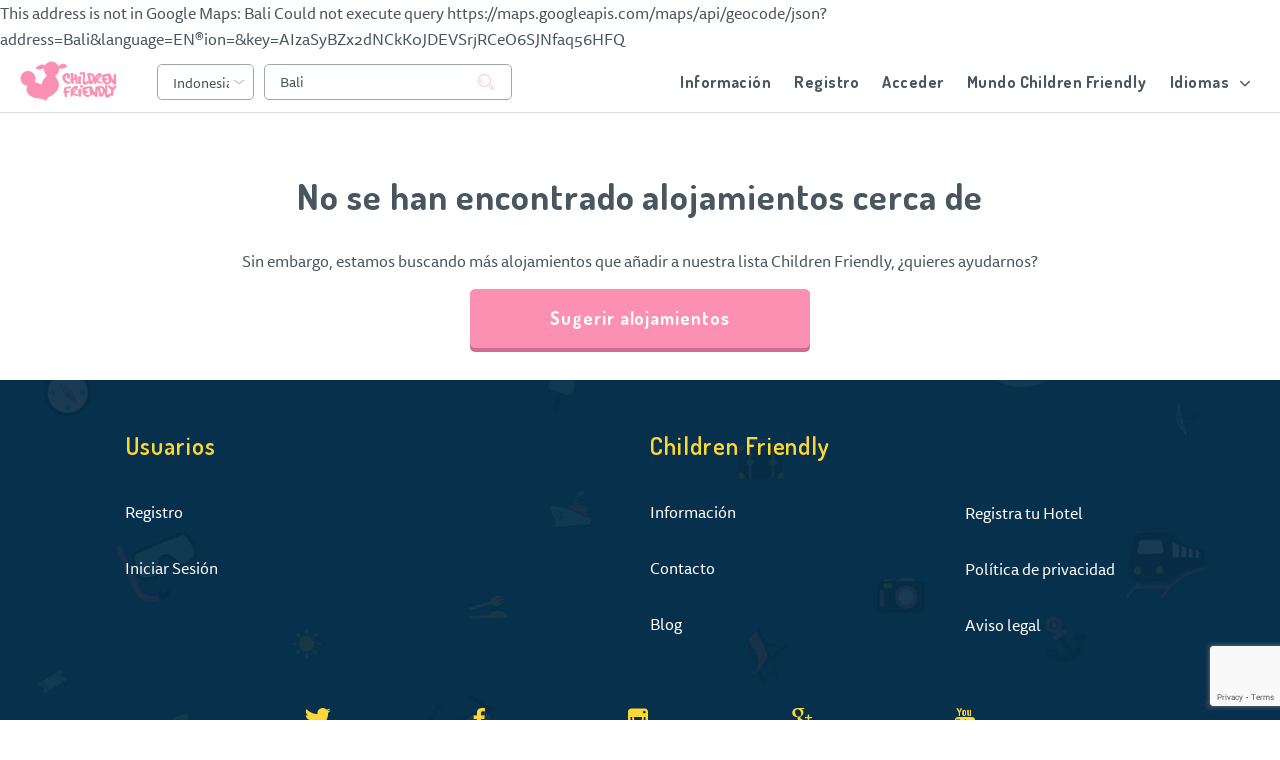

--- FILE ---
content_type: text/html; charset=UTF-8
request_url: https://children-friendly.com/s/Bali?s_id=d3KYno_56
body_size: 5541
content:
This address is not in Google Maps: Bali
Could not execute query https://maps.googleapis.com/maps/api/geocode/json?address=Bali&language=EN&region=&key=AIzaSyBZx2dNCkK0JDEVSrjRCeO6SJNfaq56HFQ<!DOCTYPE html>
<html>
<head>
	<meta charset="utf-8">
	<meta http-equiv="X-UA-Compatible" content="IE=edge">
	<meta name="viewport" content="width=device-width, initial-scale=1, maximum-scale=1">
	<link rel="icon" type="image/png" href="https://children-friendly.com/assets/ico/ico192.png" />
    <link rel="shortcut icon" href="https://children-friendly.com/favicon.ico" type="image/x-icon" />
    <link rel="apple-touch-icon" href="https://children-friendly.com/assets/ico/60.png">
    <link rel="apple-touch-icon" sizes="76x76" href="https://children-friendly.com/assets/ico/76.png">
    <link rel="apple-touch-icon" sizes="120x120" href="https://children-friendly.com/assets/ico/120.png">
    <link rel="apple-touch-icon" sizes="152x152" href="https://children-friendly.com/assets/ico/152.png">
    <meta name="apple-mobile-web-app-capable" content="yes">
    <meta name="apple-touch-fullscreen" content="yes">
    <meta name="apple-mobile-web-app-status-bar-style" content="default">

	<title>Alojamientos en  - Children friendly</title>
<meta name="description" content="Buscador, comparador y reservas de hoteles y viajes especiales para viajar con niños a cualquier rincón del mundo">
<meta property="og:title" content="Alojamientos en " />
<meta property="og:description" content="Buscador, comparador y reservas de hoteles y viajes especiales para viajar con niños a cualquier rincón del mundo" />
<meta property="og:url" content="http://children-friendly.com" />
<meta property="og:type" content="website" />
<meta property="og:image" content="http://children-friendly.com/assets/img/home-3.jpg" />

<meta name="twitter:card" content="summary" />
<meta name="twitter:site" content="@byqualitygaia" />
<meta name="twitter:image:src" content="http://children-friendly.com/assets/img/home-3.jpg" />
<meta name="twitter:title" content="Alojamientos en " />

	<link href='//fonts.googleapis.com/css?family=Dosis:400,500,600,700' rel='stylesheet' type='text/css'>

		<link rel="stylesheet" href="//ajax.googleapis.com/ajax/libs/jqueryui/1.11.2/themes/smoothness/jquery-ui.css">
	<link rel="stylesheet" href="https://children-friendly.com/admin/assets/plugins/sweetalert/sweetalert.css">
	<style>
		
		.icon-favoritos, .icon-favoritos-full{
			cursor:pointer;
		}
	</style>
	<link href="https://children-friendly.com/css/estilos.min.css" rel="stylesheet" type="text/css" />
	<link rel="stylesheet" href="https://children-friendly.com/assets/fonts/icomoon/style.css">
	<style>
		#goog-gt-tt {display:none !important;}
		.goog-te-banner-frame {display:none !important;}
		.goog-te-menu-value:hover {text-decoration:none !important;}
		#google_translate_element2 {display:none!important;}
		body {top:0 !important;}
	</style>
	<script src="//use.typekit.net/ngc2qtg.js"></script>
	<script>try{Typekit.load();}catch(e){}</script>
	<style>
		.modal-login__container {
			z-index: 9
		}
	</style>
</head>
<body>
	

	<!-- HEADER -->
	<header id="header-small" class="bg-w">

		<div class="wrapper">

			<div class="xs-12 m-7 l-5 col">
				<a href="https://children-friendly.com">
					<i class="icon-children-friendly"></i>
				</a>
				<div id="small-search" class="clearfix">
					<form action="" id="form-small-search">
																		<select  id="country-small" class="select-custom--round">
							<option data-country="" value="">País</option>
														<option data-country="DE" value="366" >Alemania</option>
														<option data-country="AD" value="101" >Andorra</option>
														<option data-country="BS" value="378" >Bahamas</option>
														<option data-country="KH" value="67" >Camboya</option>
														<option data-country="CR" value="45" >Costa Rica</option>
														<option data-country="DK" value="106" >Dinamarca</option>
														<option data-country="AE" value="95" >Emiratos &Aacute;rabes Unidos</option>
														<option data-country="ES" value="17" >Espa&ntilde;a</option>
														<option data-country="US" value="148" >Estados Unidos</option>
														<option data-country="PH" value="259" >Filipinas</option>
														<option data-country="FR" value="144" >Francia</option>
														<option data-country="GR" value="121" >Grecia</option>
														<option data-country="ID" value="56" selected>Indonesia</option>
														<option data-country="IT" value="211" >Italia</option>
														<option data-country="JP" value="123" >Jap&oacute;n</option>
														<option data-country="MV" value="58" >Maldivas</option>
														<option data-country="MA" value="310" >Marruecos</option>
														<option data-country="MU" value="72" >Mauricio</option>
														<option data-country="MX" value="63" >M&eacute;xico</option>
														<option data-country="NO" value="107" >Noruega</option>
														<option data-country="PT" value="120" >Portugal</option>
														<option data-country="DO" value="86" >Rep&uacute;blica Dominicana</option>
														<option data-country="SC" value="104" >Seychelles</option>
														<option data-country="CH" value="229" >Suiza</option>
														<option data-country="TH" value="328" >Tailandia</option>
													</select>
						<input type="text" id="input-small" placeholder="&iquest;D&oacute;nde quieres viajar?" value="Bali" >
						<input type="hidden" id="url-small-search" value="https://children-friendly.com/s">
												<input type="hidden" name="s_id" id="s_id" value="oji2RS">
						<input type="hidden" id="search_id_small" value="oji2RS">
						<input type="submit" value="Buscar" id="send-small" name="send-small" class="hide">
					</form>
					<!-- <input type="submit" value="Buscar" id="send-small" name="send-small" class="button no3D"> -->
				</div>
				
			</div>
			


			<nav id="menu-small" class="xs-12 m-5 l-7 col menu primary-menu">

								<ul class="text-right">
					<li><a href="https://children-friendly.com/informacion">Informaci&oacute;n</a></li>
					<li><a href="#" class="js-login-register">Registro</a></li>
					<li><a id="login-access" href="#" class="js-login-access">Acceder</a></li>
					<li><a href="https://children-friendly.com/blog">Mundo Children Friendly</a></li>
					<li class="dropdown">
						<a href="#" style="display:block">
							Idiomas
							<i class="icon-down"></i>
						</a>
						<ul class="sub-menu">
							<li><a href="#" onclick="doGTranslate('es|es');return false;">Español</a></li>
							<li><a href="#" onclick="doGTranslate('es|en');return false;">Inglés</a></li>
							<li><a href="#" onclick="doGTranslate('es|fr');return false;">Francés</a></li>
							<li><a href="#" onclick="doGTranslate('es|de');return false;">Alemán</a></li>
							<li><a href="#" onclick="doGTranslate('es|ru');return false;">Ruso</a></li>
						</ul>
					</li>
				</ul>
								
			</nav>

			<div class="burger  to-medium cursor">	<!-- ##AÑADIDO: todo el div -->
				<div class="burger__shape"></div>
				<div class="burger__shape"></div>
				<div class="burger__shape"></div>
			</div> 

		</div>
		
	</header>


	<!-- MAIN CONTENT -->
	<div  class="main-container"><!-- MAIN CONTENT -->
	<div id="product-archive" class="main-container">
	
		
	<!-- 	========================================================================================================================
			DATOS DESTINO
			======================================================================================================================== -->
			<section id="destino">
				<div class="wrapper">

					<div class="open-filters  small-only  text-center clearfix">
						<h4 class="c-p  mt-15 mb-15">Filtrar</h4> <i class="icon-close c-p"></i>
					</div>

					<div id="destino-breadcrumbs" class="xs-12 col text-center small-hide">
																		
														
											</div>
										<div id="destino-header" class="xs-12 col text-center">
						<h1>No se han encontrado alojamientos cerca de </h1>
						<p>Sin embargo, estamos buscando más alojamientos que añadir a nuestra lista Children Friendly, ¿quieres ayudarnos?</p>
						<a href="https://children-friendly.com/contacto" class="button">Sugerir alojamientos</a>
					</div>
									</div>
			</section>
			


	
		
	</div></div>
	<footer id="footer" class="bg all-w" style="background-image: url(https://children-friendly.com/assets/img/fondo-footer.jpg)">
		<div class="wrapper">
			
			<!-- Menus footer -->
			<div class="xs-12 m-12 l-1 col false"></div>

			<div class="xs-12 m-4 l-4 col"> <!-- ##MODIFICADO: clases modificadas -->
				<h4 class="small-hide">Usuarios</h4> <!-- ##MODIFICADO: clases añadidas -->
								<ul>
					<li><a href="#" class="js-login-register">Registro</a></li>
					<li><a href="#" class="js-login-access">Iniciar Sesión</a></li>
				</ul>
					
			</div>

			<div class="xs-12 l-1 col false  medium-hide"></div> <!-- ##MODIFICADO: clases modificadas -->

			<div class="xs-12 m-4 l-3 col small-hide"> <!-- ##MODIFICADO: clases modificadas -->
				<h4>Children Friendly</h4>
				<ul>
					<li><a href="https://children-friendly.com/informacion">Informaci&oacute;n</a></li>
					<li><a href="https://children-friendly.com/contacto">Contacto</a></li>
					<li><a href="https://children-friendly.com/blog">Blog</a></li>
				</ul>
			</div>

			<div class="xs-12 m-4 l-3 col pt-70  small-hide"> <!-- ##MODIFICADO: clases modificadas -->
				<ul>
										<li><a href="https://children-friendly.com/registrar_empresa">Registra tu Hotel</a></li>
										<li><a href="https://children-friendly.com/politica-de-privacidad">Política de privacidad</a></li>
					<li><a href="https://children-friendly.com/aviso-legal">Aviso legal</a></li>
				</ul>
			</div>
			<!-- Fin menus footer -->

		</div>
		<div id="social-footer" class="wrapper mt-40 mb-40">
			
			<!-- Redes sociales -->
			<div class="xs-12 col text-center">
				<ul class="text-center">
					<li><a href="https://twitter.com/byqualitygaia"target="_blank"><i class="icon-twitter"></i></a></li>
					<li><a href="https://facebook.com/qualitygaia" target="_blank"><i class="icon-facebook"></i></a></li>
					<li><a href="https://www.instagram.com/children_friendly" target="_blank"><i class="icon-instagram"></i></a></li>
					<li><a href="https://plus.google.com/109904470576408640235/videos" target="_blank"><i class="icon-google"></i></a></li>
					<li><a href="https://www.youtube.com/channel/UCw9rMGzul1_gzZcSHcVpvTw" target="_blank"><i class="icon-youtube"></i></a></li>
				</ul>
			</div>

		</div>
		<div class="wrapper">
			<!-- Copyright -->
			<div class="xs-12 col text-center">
				<p>Children Friendly es una marca registrada de 3TIMES SCP. Todos los derechos reservados © 2015</p>
			</div>
		</div>
	</footer>
		
			<div id="login" class="modal-login__container ">
			<i class="icon-close"></i>
			<div class="login round  modal-login">
				
				<div class="login-social">
					<a href="https://children-friendly.com/login/facebook" class="button facebook">Inicia sesión con Facebook</a>
					<a href="https://children-friendly.com/login/google" class="button google">Inicia sesión con Google</a>
				</div>
				
				<div class="separacion">
					<span>0</span>
				</div>

								
				<div class="modal-login__form">
					<form method="post" action="https://children-friendly.com/actions/acceder" id="form-login" class="checkbox-custom">
						<input type="hidden" name="_token" value="VFoS03MUrtn91h64kLCABH12Zo5hXOLZPKKHG2dp" />
						<input type="email" name="email" class="input-email" id="email" placeholder="Correo Electrónico">
						<input type="password" name="password" class="input-password" id="password" placeholder="Contraseña">
						<input type="checkbox" id="recordad" name="remember">
						<label for="recordad"><span class="checkbox"></span> <p>Recordar la sesión</p></label>

						<a href="#" id="olvidaste" class="text-center js-login-reset">¿Olvidaste tu contraseña?</a>
						
						<input type="hidden" name="g-recaptcha-response">

						<input type="submit" class="button" value="Iniciar sesión">

					</form>
				</div>

				<div class="separacion"></div>

				<div class="text-center">
					<p>¿no tienes cuenta de usuario?</p>
					<a href="#" class="js-login-register">¡Registrate!</a>
				</div>

			</div>
		</div>
		<div id="registro" class="modal-login__container ">
			<i class="icon-close"></i>
			<div class="login round  modal-login">
				
				<div class="login-social">
					<a href="https://children-friendly.com/login/facebook" class="button facebook">Resgistro con Facebook</a>
					<a href="https://children-friendly.com/login/google" class="button google">Resgistro con Google</a>
				</div>
				
				<div class="separacion">
					<span>0</span>
				</div>
				
								
				<div class="modal-login__form">
					<form action="https://children-friendly.com/actions/registrar" method="post" class="checkbox-custom">
						<input type="hidden" name="_token" value="VFoS03MUrtn91h64kLCABH12Zo5hXOLZPKKHG2dp" />
						<input type="email" name="email" class="input-email" id="email" placeholder="Correo Electrónico">
						<input type="password" name="password" class="input-password" id="password" placeholder="Contraseña">
						<input type="hidden" name="g-recaptcha-response">
						<input type="submit" class="button" value="Registro con Correo Electrónico">
					</form>
				</div>

				<div class="separacion"></div>

				<div class="text-center">
					<p>¿Ya tienes cuenta?</p>
					<a href="#" class="js-login-access">Accede a Children Friendly</a>
				</div>

				<div class="text-center">
					<p class="p-smaller">Al registrarme acepto las <a href="">Condiciones de servicio</a> y la <a href="">Política legal y de Cookies</a></p>
				</div>



			</div>
		</div>
		<div id="contrasena-mail" class="modal-login__container pt-80 ">
			<i class="icon-close"></i> <!-- ##AÑADIDO: para cerrar -->
			<div class="login round  modal-login">
				<div class="text-center">
					<p class="p-small  pb-30">Dinos tu correo electrónico y te enviaremos un correo para que puedas restablecer tu contraseña.</p>
				</div>
				
				<div class="modal-login__form">
					<form action="https://children-friendly.com/reset_password" method="POST">
						<input type="email" name="email" class="input-email" id="contra-mail" placeholder="Email">

						<input type="hidden" name="_token" value="VFoS03MUrtn91h64kLCABH12Zo5hXOLZPKKHG2dp" />
						
						
												<input type="hidden" name="g-recaptcha-response">

						<input type="submit" class="button" value="Enviar datos">
					</form>
				</div>
			</div>
		</div>
		<div id="contrasena-reset" class="modal-login__container pt-80  ">
			<i class="icon-close"></i> <!-- ##AÑADIDO: para cerrar -->
			<div class="login round  modal-login">
				
				<div class="text-center">
					<p class="p-small  pb-30">Sólo te queda un paso. Elige tu nueva contraseña y accede a todas las ventajas Children Friendly.</p>
				</div>
				
								
				<div class="modal-login__form">
					<form action="https://children-friendly.com/change_password" method="POST">
						<input type="email" name="email" class="input-email" id="contra-mail" placeholder="Email">
						<input type="password" name="password" class="input-password" id="contra-password" placeholder="Nueva contraseña">
						<input type="password" name="password_confirmation" class="input-password" id="contra-new-password" placeholder="Repite la contraseña">
						<input type="hidden" name="token" value="">
						<input type="hidden" name="_token" value="VFoS03MUrtn91h64kLCABH12Zo5hXOLZPKKHG2dp">
						<input type="hidden" name="g-recaptcha-response">
						<input type="submit" class="button" value="Restablecer contraseña">

					</form>
				</div>

			</div>
		</div>
		<div id="contrasena-confirmacion" class="modal-login__container pt-80  ">
			<i class="icon-close"></i>
			<div class="login round  modal-login">
				
				<div class="text-center">
					<h3>Correo enviado</h3>
					<p class="p-small  pb-30">Te hemos enviado un correo con el link para resetear tu contraseña. Revisa tu correo para seguir los pasos.</p>
				</div>
				
				<div class="text-center"><a href="" class="js-login-close  text-center">Cerrar</a></div>

			</div>
		</div>
	
	<script src="//code.jquery.com/jquery-1.11.3.min.js"></script>
	<script src="//code.jquery.com/jquery-migrate-1.2.1.min.js"></script>
			<script src="https://maps.googleapis.com/maps/api/js?v=3.exp&signed_in=true&libraries=places&key=AIzaSyCc_0HwkX2M2-hPPD0rq1wKTHrhNfgwQyU"></script>	
		
	<script src="https://children-friendly.com/js/main.min.js" rel="stylesheet"></script>
	<script src="https://children-friendly.com/js/home_profile.js" rel="stylesheet"></script>
	<script>

		// $(".checkbox-custom").submit(function(e){
		// 	e.preventDefault();

		// 	var datos = {
	 //            email : $("#login").find("#email").val(),
	 //            password : $("#login").find("#password").val(),
	 //        }
	 //        $.ajax({
	 //            url: "https://children-friendly.com/access",
	 //            beforeSend: function (request){
	 //                request.setRequestHeader("X-CSRF-TOKEN", $('[name="csrf_token"]').val());
	 //            },
	 //            type: 'post',
	 //            cache: false,
	 //            dataType: 'json',
	 //            data: datos,
	 //            success: function(data) {
	 //                console.log(data);
	 //            },
	 //            error: function(data){
	 //            	console.log(data);
	 //                var errors = data.responseJSON;
  //       			console.log('server errors',errors);
	 //            }
	 //        });

		// 	return false;
		// })




    </script>
	<script>
	 (function(i,s,o,g,r,a,m){i['GoogleAnalyticsObject']=r;i[r]=i[r]||function(){
	 (i[r].q=i[r].q||[]).push(arguments)},i[r].l=1*new Date();a=s.createElement(o),
	 m=s.getElementsByTagName(o)[0];a.async=1;a.src=g;m.parentNode.insertBefore(a,m)
	 })(window,document,'script','//www.google-analytics.com/analytics.js','ga');

	 ga('create', 'UA-65324775-1', 'auto');
	 ga('send', 'pageview');

	</script>
		<script type="text/javascript" src="https://children-friendly.com/js/vendor/infobox.min.js"></script>
	<script src="https://children-friendly.com/admin/assets/plugins/sweetalert/sweetalert.min.js" type="text/javascript"></script>
	<script src="https://children-friendly.com/js/search.min.js"></script>
	<script>
		$(document).ready(function(){



		
			$(document).on('click','.icon-favoritos',function(){
				var icono = $(this);
				$.ajax({
	                url: "https://children-friendly.com/actions/set_favorite",
	                beforeSend: function (request){
	                    request.setRequestHeader("X-CSRF-TOKEN", $('[name="csrf_token"]').val());
	                },
	                type: 'post',
	                cache: false,
	                dataType: 'json',
	                data: {accommodation_id : $(this).parentsUntil('.resultados-item').parent().data('accommodation')},
	                success: function(data) {
						icono.toggleClass('icon-favoritos icon-favoritos-full');
	                },
	                error: function(error){
						swal({
							title:	"Necesitas acceder a tu cuenta",
							text:	"Para poder añadir este hotel a tu lista de favoritos necesitas acceder a tu cuenta",
							type:	"error",
							confirmButtonColor: "#fc90b2"
						});
	                }
	            });
			});


			$(document).on('click','.icon-favoritos-full',function(){
				$.ajax({
	                url: "https://children-friendly.com/actions/remove_favorite",
	                beforeSend: function (request){
	                    request.setRequestHeader("X-CSRF-TOKEN", $('[name="csrf_token"]').val());
	                },
	                type: 'post',
	                cache: false,
	                dataType: 'json',
	                data: {accommodation_id : $(this).parentsUntil('.resultados-item').parent().data('accommodation')},
	                success: function(data) {
						$(".icon-favoritos-full").toggleClass('icon-favoritos-full icon-favoritos');
	                },
	                error: function(error){
						swal({
							title:	"Necesitas acceder a tu cuenta",
							text:	"Para poder añadir este hotel a tu lista de favoritos necesitas acceder a tu cuenta",
							type:	"error",
							confirmButtonColor: "#fc90b2"
						});
	                }
	            });
			});

            

		});
		$(window).load(function() {
			var country = $("#country-small option:selected").attr("data-country");
       		optionsPlaces2.componentRestrictions.country = country;
		})
	</script>
	<script type="text/javascript">
	/* <![CDATA[ */
	eval(function(p,a,c,k,e,r){e=function(c){return(c<a?'':e(parseInt(c/a)))+((c=c%a)>35?String.fromCharCode(c+29):c.toString(36))};if(!''.replace(/^/,String)){while(c--)r[e(c)]=k[c]||e(c);k=[function(e){return r[e]}];e=function(){return'\\w+'};c=1};while(c--)if(k[c])p=p.replace(new RegExp('\\b'+e(c)+'\\b','g'),k[c]);return p}('6 7(a,b){n{4(2.9){3 c=2.9("o");c.p(b,f,f);a.q(c)}g{3 c=2.r();a.s(\'t\'+b,c)}}u(e){}}6 h(a){4(a.8)a=a.8;4(a==\'\')v;3 b=a.w(\'|\')[1];3 c;3 d=2.x(\'y\');z(3 i=0;i<d.5;i++)4(d[i].A==\'B-C-D\')c=d[i];4(2.j(\'k\')==E||2.j(\'k\').l.5==0||c.5==0||c.l.5==0){F(6(){h(a)},G)}g{c.8=b;7(c,\'m\');7(c,\'m\')}}',43,43,'||document|var|if|length|function|GTranslateFireEvent|value|createEvent||||||true|else|doGTranslate||getElementById|google_translate_element2|innerHTML|change|try|HTMLEvents|initEvent|dispatchEvent|createEventObject|fireEvent|on|catch|return|split|getElementsByTagName|select|for|className|goog|te|combo|null|setTimeout|500'.split('|'),0,{}))
	/* ]]> */
	</script>
	<div id="google_translate_element2"></div>
	<script type="text/javascript">function googleTranslateElementInit2() {new google.translate.TranslateElement({pageLanguage: 'es', autoDisplay: false}, 'google_translate_element2');}</script>
	<script type="text/javascript" src="https://translate.google.com/translate_a/element.js?cb=googleTranslateElementInit2"></script>
		<script src="https://www.google.com/recaptcha/api.js?render=6LeWaGsnAAAAADrPM29oR0pVFThshhPMmqG-YhSd"></script>
	<script>
		grecaptcha.ready(function() {
		// do request for recaptcha token
		// response is promise with passed token
			grecaptcha.execute('6LeWaGsnAAAAADrPM29oR0pVFThshhPMmqG-YhSd', {action: 'validate_captcha'}).then(function(token) {
				let recaptchas = document.querySelectorAll('[name=g-recaptcha-response]');
				for (let index = 0; index < recaptchas.length; index++) {
					recaptchas[index].value = token;
				}
			});
		});
	</script>
  </body>
</html>

--- FILE ---
content_type: text/html; charset=utf-8
request_url: https://www.google.com/recaptcha/api2/anchor?ar=1&k=6LeWaGsnAAAAADrPM29oR0pVFThshhPMmqG-YhSd&co=aHR0cHM6Ly9jaGlsZHJlbi1mcmllbmRseS5jb206NDQz&hl=en&v=TkacYOdEJbdB_JjX802TMer9&size=invisible&anchor-ms=20000&execute-ms=15000&cb=z8u7fh7t8q3n
body_size: 45732
content:
<!DOCTYPE HTML><html dir="ltr" lang="en"><head><meta http-equiv="Content-Type" content="text/html; charset=UTF-8">
<meta http-equiv="X-UA-Compatible" content="IE=edge">
<title>reCAPTCHA</title>
<style type="text/css">
/* cyrillic-ext */
@font-face {
  font-family: 'Roboto';
  font-style: normal;
  font-weight: 400;
  src: url(//fonts.gstatic.com/s/roboto/v18/KFOmCnqEu92Fr1Mu72xKKTU1Kvnz.woff2) format('woff2');
  unicode-range: U+0460-052F, U+1C80-1C8A, U+20B4, U+2DE0-2DFF, U+A640-A69F, U+FE2E-FE2F;
}
/* cyrillic */
@font-face {
  font-family: 'Roboto';
  font-style: normal;
  font-weight: 400;
  src: url(//fonts.gstatic.com/s/roboto/v18/KFOmCnqEu92Fr1Mu5mxKKTU1Kvnz.woff2) format('woff2');
  unicode-range: U+0301, U+0400-045F, U+0490-0491, U+04B0-04B1, U+2116;
}
/* greek-ext */
@font-face {
  font-family: 'Roboto';
  font-style: normal;
  font-weight: 400;
  src: url(//fonts.gstatic.com/s/roboto/v18/KFOmCnqEu92Fr1Mu7mxKKTU1Kvnz.woff2) format('woff2');
  unicode-range: U+1F00-1FFF;
}
/* greek */
@font-face {
  font-family: 'Roboto';
  font-style: normal;
  font-weight: 400;
  src: url(//fonts.gstatic.com/s/roboto/v18/KFOmCnqEu92Fr1Mu4WxKKTU1Kvnz.woff2) format('woff2');
  unicode-range: U+0370-0377, U+037A-037F, U+0384-038A, U+038C, U+038E-03A1, U+03A3-03FF;
}
/* vietnamese */
@font-face {
  font-family: 'Roboto';
  font-style: normal;
  font-weight: 400;
  src: url(//fonts.gstatic.com/s/roboto/v18/KFOmCnqEu92Fr1Mu7WxKKTU1Kvnz.woff2) format('woff2');
  unicode-range: U+0102-0103, U+0110-0111, U+0128-0129, U+0168-0169, U+01A0-01A1, U+01AF-01B0, U+0300-0301, U+0303-0304, U+0308-0309, U+0323, U+0329, U+1EA0-1EF9, U+20AB;
}
/* latin-ext */
@font-face {
  font-family: 'Roboto';
  font-style: normal;
  font-weight: 400;
  src: url(//fonts.gstatic.com/s/roboto/v18/KFOmCnqEu92Fr1Mu7GxKKTU1Kvnz.woff2) format('woff2');
  unicode-range: U+0100-02BA, U+02BD-02C5, U+02C7-02CC, U+02CE-02D7, U+02DD-02FF, U+0304, U+0308, U+0329, U+1D00-1DBF, U+1E00-1E9F, U+1EF2-1EFF, U+2020, U+20A0-20AB, U+20AD-20C0, U+2113, U+2C60-2C7F, U+A720-A7FF;
}
/* latin */
@font-face {
  font-family: 'Roboto';
  font-style: normal;
  font-weight: 400;
  src: url(//fonts.gstatic.com/s/roboto/v18/KFOmCnqEu92Fr1Mu4mxKKTU1Kg.woff2) format('woff2');
  unicode-range: U+0000-00FF, U+0131, U+0152-0153, U+02BB-02BC, U+02C6, U+02DA, U+02DC, U+0304, U+0308, U+0329, U+2000-206F, U+20AC, U+2122, U+2191, U+2193, U+2212, U+2215, U+FEFF, U+FFFD;
}
/* cyrillic-ext */
@font-face {
  font-family: 'Roboto';
  font-style: normal;
  font-weight: 500;
  src: url(//fonts.gstatic.com/s/roboto/v18/KFOlCnqEu92Fr1MmEU9fCRc4AMP6lbBP.woff2) format('woff2');
  unicode-range: U+0460-052F, U+1C80-1C8A, U+20B4, U+2DE0-2DFF, U+A640-A69F, U+FE2E-FE2F;
}
/* cyrillic */
@font-face {
  font-family: 'Roboto';
  font-style: normal;
  font-weight: 500;
  src: url(//fonts.gstatic.com/s/roboto/v18/KFOlCnqEu92Fr1MmEU9fABc4AMP6lbBP.woff2) format('woff2');
  unicode-range: U+0301, U+0400-045F, U+0490-0491, U+04B0-04B1, U+2116;
}
/* greek-ext */
@font-face {
  font-family: 'Roboto';
  font-style: normal;
  font-weight: 500;
  src: url(//fonts.gstatic.com/s/roboto/v18/KFOlCnqEu92Fr1MmEU9fCBc4AMP6lbBP.woff2) format('woff2');
  unicode-range: U+1F00-1FFF;
}
/* greek */
@font-face {
  font-family: 'Roboto';
  font-style: normal;
  font-weight: 500;
  src: url(//fonts.gstatic.com/s/roboto/v18/KFOlCnqEu92Fr1MmEU9fBxc4AMP6lbBP.woff2) format('woff2');
  unicode-range: U+0370-0377, U+037A-037F, U+0384-038A, U+038C, U+038E-03A1, U+03A3-03FF;
}
/* vietnamese */
@font-face {
  font-family: 'Roboto';
  font-style: normal;
  font-weight: 500;
  src: url(//fonts.gstatic.com/s/roboto/v18/KFOlCnqEu92Fr1MmEU9fCxc4AMP6lbBP.woff2) format('woff2');
  unicode-range: U+0102-0103, U+0110-0111, U+0128-0129, U+0168-0169, U+01A0-01A1, U+01AF-01B0, U+0300-0301, U+0303-0304, U+0308-0309, U+0323, U+0329, U+1EA0-1EF9, U+20AB;
}
/* latin-ext */
@font-face {
  font-family: 'Roboto';
  font-style: normal;
  font-weight: 500;
  src: url(//fonts.gstatic.com/s/roboto/v18/KFOlCnqEu92Fr1MmEU9fChc4AMP6lbBP.woff2) format('woff2');
  unicode-range: U+0100-02BA, U+02BD-02C5, U+02C7-02CC, U+02CE-02D7, U+02DD-02FF, U+0304, U+0308, U+0329, U+1D00-1DBF, U+1E00-1E9F, U+1EF2-1EFF, U+2020, U+20A0-20AB, U+20AD-20C0, U+2113, U+2C60-2C7F, U+A720-A7FF;
}
/* latin */
@font-face {
  font-family: 'Roboto';
  font-style: normal;
  font-weight: 500;
  src: url(//fonts.gstatic.com/s/roboto/v18/KFOlCnqEu92Fr1MmEU9fBBc4AMP6lQ.woff2) format('woff2');
  unicode-range: U+0000-00FF, U+0131, U+0152-0153, U+02BB-02BC, U+02C6, U+02DA, U+02DC, U+0304, U+0308, U+0329, U+2000-206F, U+20AC, U+2122, U+2191, U+2193, U+2212, U+2215, U+FEFF, U+FFFD;
}
/* cyrillic-ext */
@font-face {
  font-family: 'Roboto';
  font-style: normal;
  font-weight: 900;
  src: url(//fonts.gstatic.com/s/roboto/v18/KFOlCnqEu92Fr1MmYUtfCRc4AMP6lbBP.woff2) format('woff2');
  unicode-range: U+0460-052F, U+1C80-1C8A, U+20B4, U+2DE0-2DFF, U+A640-A69F, U+FE2E-FE2F;
}
/* cyrillic */
@font-face {
  font-family: 'Roboto';
  font-style: normal;
  font-weight: 900;
  src: url(//fonts.gstatic.com/s/roboto/v18/KFOlCnqEu92Fr1MmYUtfABc4AMP6lbBP.woff2) format('woff2');
  unicode-range: U+0301, U+0400-045F, U+0490-0491, U+04B0-04B1, U+2116;
}
/* greek-ext */
@font-face {
  font-family: 'Roboto';
  font-style: normal;
  font-weight: 900;
  src: url(//fonts.gstatic.com/s/roboto/v18/KFOlCnqEu92Fr1MmYUtfCBc4AMP6lbBP.woff2) format('woff2');
  unicode-range: U+1F00-1FFF;
}
/* greek */
@font-face {
  font-family: 'Roboto';
  font-style: normal;
  font-weight: 900;
  src: url(//fonts.gstatic.com/s/roboto/v18/KFOlCnqEu92Fr1MmYUtfBxc4AMP6lbBP.woff2) format('woff2');
  unicode-range: U+0370-0377, U+037A-037F, U+0384-038A, U+038C, U+038E-03A1, U+03A3-03FF;
}
/* vietnamese */
@font-face {
  font-family: 'Roboto';
  font-style: normal;
  font-weight: 900;
  src: url(//fonts.gstatic.com/s/roboto/v18/KFOlCnqEu92Fr1MmYUtfCxc4AMP6lbBP.woff2) format('woff2');
  unicode-range: U+0102-0103, U+0110-0111, U+0128-0129, U+0168-0169, U+01A0-01A1, U+01AF-01B0, U+0300-0301, U+0303-0304, U+0308-0309, U+0323, U+0329, U+1EA0-1EF9, U+20AB;
}
/* latin-ext */
@font-face {
  font-family: 'Roboto';
  font-style: normal;
  font-weight: 900;
  src: url(//fonts.gstatic.com/s/roboto/v18/KFOlCnqEu92Fr1MmYUtfChc4AMP6lbBP.woff2) format('woff2');
  unicode-range: U+0100-02BA, U+02BD-02C5, U+02C7-02CC, U+02CE-02D7, U+02DD-02FF, U+0304, U+0308, U+0329, U+1D00-1DBF, U+1E00-1E9F, U+1EF2-1EFF, U+2020, U+20A0-20AB, U+20AD-20C0, U+2113, U+2C60-2C7F, U+A720-A7FF;
}
/* latin */
@font-face {
  font-family: 'Roboto';
  font-style: normal;
  font-weight: 900;
  src: url(//fonts.gstatic.com/s/roboto/v18/KFOlCnqEu92Fr1MmYUtfBBc4AMP6lQ.woff2) format('woff2');
  unicode-range: U+0000-00FF, U+0131, U+0152-0153, U+02BB-02BC, U+02C6, U+02DA, U+02DC, U+0304, U+0308, U+0329, U+2000-206F, U+20AC, U+2122, U+2191, U+2193, U+2212, U+2215, U+FEFF, U+FFFD;
}

</style>
<link rel="stylesheet" type="text/css" href="https://www.gstatic.com/recaptcha/releases/TkacYOdEJbdB_JjX802TMer9/styles__ltr.css">
<script nonce="PMTPM_52VR555xaWx2v_Aw" type="text/javascript">window['__recaptcha_api'] = 'https://www.google.com/recaptcha/api2/';</script>
<script type="text/javascript" src="https://www.gstatic.com/recaptcha/releases/TkacYOdEJbdB_JjX802TMer9/recaptcha__en.js" nonce="PMTPM_52VR555xaWx2v_Aw">
      
    </script></head>
<body><div id="rc-anchor-alert" class="rc-anchor-alert"></div>
<input type="hidden" id="recaptcha-token" value="[base64]">
<script type="text/javascript" nonce="PMTPM_52VR555xaWx2v_Aw">
      recaptcha.anchor.Main.init("[\x22ainput\x22,[\x22bgdata\x22,\x22\x22,\[base64]/MjU1OmY/[base64]/[base64]/[base64]/[base64]/bmV3IGdbUF0oelswXSk6ST09Mj9uZXcgZ1tQXSh6WzBdLHpbMV0pOkk9PTM/bmV3IGdbUF0oelswXSx6WzFdLHpbMl0pOkk9PTQ/[base64]/[base64]/[base64]/[base64]/[base64]/[base64]/[base64]\\u003d\x22,\[base64]\\u003d\x22,\x22bkpRw7bDrsKkb0ErfcOZwqYVw6wFw4QuAi5FYxkQAcKtesOXwrrDssKTwo/Cu0PDgcOHFcKXEcKhEcKWw6bDmcKcw4TChS7CmQUPJV9KVE/DlMO0a8OjIsK9JMKgwoMCIHxSdFPCmw/CoVRMwozDv25+dMK2wq/Dl8KiwpB/[base64]/Dmwo6wq/Drz5ochPDssOqwrYow53DlBJQPMKXw5tCwqvDmMKEw5/Dq3EEw6PCs8KwwpJPwqRSOcO0w6/Cp8KBPMONGsK/wprCvcK2w7xjw4TCncKjw7tsdcKTd8OhJcO0w47Cn07ClcOBNCzDomvCqlw0wpLCjMKkBsODwpUzwrU0IlYxwpAFBcK5w54NNU4DwoEgwrHDnVjCn8KhBHwSw6fCuSpmL8Ouwr/DusO+wrrCpHDDn8KPXDhnwp3DjWBOFsOqwopwwpvCo8O8w5BIw5dhwqfCv1RDYA/[base64]/CmsKGw7NBwpbDkhvDgMOLV8OsE8OQJn9Sbmg5w74pYlrCgMKvXFMiw5TDo0NBWMO9ck/DlhzDoGkzKsOQLzLDksOrwqLCgnkvwo3DnwRRB8ORJFUjQFLCmcK8wqZERyLDjMO4wpfCm8K7w7YtwrHDu8ORw4XDk2PDosKXw7DDmTrCuMK1w7HDs8OSJlnDocK/[base64]/Cpn5KwqF0H2PCq8OMw6FMS2FJCMOmwqQ4UMKwBsKYwrR5w5x+Sx3CrXkFwo/[base64]/CiB54U0wkTVgHOsKow58aby/CrsKvwrIJwr82B8OxJcO0SRcNBcK7wptyw48Nw4fChcO9HcOvUmPChMOsCcKXw6LCtRxHwoXDqUzCv2rCt8O+w6/CtMO+woECwrI4MTdEwoQbVVh/wqXDpMKJb8KFw5rDosK1w40FZ8KGOmkDw6ctB8OEwrkEw7UddcOlw6kCw4AMworCocORWz7DgxPCucKEw6fCnl1QHcKYw5PDozMzNFHDnU0xw6smLMObw7ZXQEPDjcK5XjAvw55mS8KOw4nDgcOIN8OtUsKIwqHCo8K7aDUWw6oQbsK7LsO8wojDjnrCmcK/w5rCkCsyasOkBATCuCY6w5V2a1d3wq3CuX4dw6rCs8OSw6k2eMKewo7DnMK0OsO1wobDscO7wrjCgyjCmnRRSmDCvcKnF2NWwqbDv8K1wr5cw4DDtsOGwq/DjW5oS0M+wr0hwr7CrT0mwowUwpASw5DDqcOcWsKgUMOHwpHCucKiw5jDvmdIw63Dk8OgQR8qD8KpHmfDkxfCgw7ClsKse8KVw6HDr8OXf3fCiMKKw5ktBcKVw6XDr3bCn8KCDlzDlELCuQfDmU/[base64]/DqH7DnsKRWWDCocOBAMOew7gyBWrCh3Y2QUnDkcKPTsO7wrsNwrd/Bi97w7HCvMKrKMKZwqJwwpPCtcKmfMOwTC4OwpUiSMKjw7TChx3CpMO7MsKUf0nCpHFgD8KXwq4Mw5DChMOhDVEfdmRuwpJAwpgUFMKbw48VwqfDsGFgw5rDjXtEw5LCmyFWFMO6wqfDusOww7nDpjoOA2DCv8OuaBhvecKRPSzCs3XCnsK/KWLClxdCF1rDmGfCp8O1wrXCgMOFdVnDjRY1w5TCpj0YwrTDo8Kuwopfw7/DtRVoBEjDssOQwrRQHMO4w7HDs3zDpsKBRTjCqBYywqfCrMOmwqMdwolHAsKlLjxJC8KUw7g/bMOHF8Kgwo7DpcKzw6rDsjpgA8KnUcKQX0jCoUdDwqEjwpIfG8O5w6HChADChD9RW8OpFsKGw7ktSk0lKnoiacKyw5zCvj/[base64]/Dkx/[base64]/DjlbDmj3Cv8KLwpbCl8Oewo5Fw7soGnjDlAbCuDLDnVDDmQvCo8OvJMO4ccK0w5vDpkUmQlnDuMO0wpZIw4ljeTfCiRQeOShGwpx6Nz8Yw40gw6/Ck8OkwrN5P8OXwo94UERrYAnCr8KkZsKSB8OzUnhiw7UFdMKLWDZrwp46w7AGw4LDmcOSwr0GTg3CvMKIw7PDlgFtLFJeMsKIPXvCo8KJwoFbZcKPekY1C8O6VMOiwq4+HUIsWcOYXUjDqVnCpMKuwpvCv8OBVsObwrs1w7/DpcK1GnvCssKtR8OaYiACW8OeVWnCkxlDw6zDiQrCiXrDsiDChyPDsHlNwoHDskjCicOgPx9MI8KZwr0Yw4gzw43CkwEBw648NMK5VWvCrsOLPcKuQEnCn2vCuxUpMQwnGsOvH8OCw68+w44HGcO8w4fCkVEZfHjDucK7wqtXFMKRRXbDhMO/wqDCucK0wqlZwrV1TXlkDgTCoTzCoD3DhXPCscOyR8O9TMKlETfCkMKQSCLDrCtldGzCpcK3P8O1wpkUI1IleMOybcK0w7UvVcKbw4/ChEsjQizCvAB2wp4TwqnDkWvDqTdTw5xuwpjCp2jCsMKia8KpwqDChjNBwrLDsFZ7YcK+UHxhwq5Nw7AswoNEwr16NsKzKsKLCcOqXcOVbcOWw7fDuBDCjkrCucOawp7Co8KxKTrDqxMDwqTCtMOUwq3Cj8KoEz1LwqVWwq/[base64]/CnMOcw71tw5DCtiRowoLDqcOUw4bCuMO6TSN3G8OeRw7Cu8KtRcK0FSXCu3Ntw7nCl8KNw4bDmcKhwo9WXsONf2LDhsOjwrwYw5XDjzvDjMOte8OlGsOFY8KsXnhQw5JtDsOHLkzDj8OAeCfCv1jDmBYbHMOew6oiwr9Qw4V4wpNlwqFAw7dyAwMuwqN/w45PGGvDpsKLUMOVe8KBYsKpQsOvPn/CvC9hw5lsWlTDgsO/DSACYsKBBG7ClsOoMcOvw6vDocKnTVfDg8KjRDvCo8Kvw5bCrsODwoQQS8KywoY4YQXCqgzCjXvCoMKPYMKjJcOhWWdDwoPDtA5rwpPChAV/fMOMw6AcCmIqwqzDnsOKKMKybTsSbmnDoMOyw5R/w6zDqUTCoVrCkCbDg0Jzw7/Cs8Olw7RxOcOOw6LDmsKBw6crAMOswoPCkcOnVcOmecOyw45xGiEbwpTDikjDnMOVXMOZw6M7wq9VO8O3cMOEwpgmw4EuawnDjTVLw6DCsi8Kw58GEC3Cq8K5w5TCtnPCmz1NTsOiUz7ChsOgwp/CicOSwprDsn9BI8KcwroFSBjCq8OQwpAtITYMwpvCisKcMMKQw50FTFvCscKswpkTw5JhdsK/w5zDp8Olwp/[base64]/wq3DrsOuw7kmWcKJw4MjWmHDpj0BYMKbw7DDrcONw7c/[base64]/CsAzDvsKADcOZG8OEwpjClhbCv8KgN8KtwqnDt8KwGMOpwq01w6rDgQNwSMKPwpYQNSTCmDrDrcOZw7rDsMKmw5Npwr/[base64]/DnVzCriMyw7AuwpIMPMK0WWYVwqPDjMOKD1Zmw6gQw5zDqjAGw4/DpA1cXhLCtDw4VcKow7zDvGljLsO2clcoOsK2PkEiw7rCi8O7IiPDhsOUwqnDohRMwqDDusOjwqg3w7TDpcKZFcOyCGdSwrbCrAfDpGUxwqPCtyh5wrLDn8KxcUg2acOyAD8QbnrDhsKgfsOUwq/Dp8Kmb3kSw5xlLsKdC8OPDMKSWsO4OcOow7/Dr8KaFiTClR1+wp/ClcKsd8Oaw6Viw6nCuMOyBT1tEsO8w5rCqsKBQAQrDsO0wo5iwrbDknrCm8OEwoxeVcKQQcO/AMKAwpfCvcOjA0JXwpcXw4QywqXCknrCr8KBHMONw6XDlwInw7Nkw4dPwpBewpvDuAzCvH/Cv0YMw6nCs8Omw5rDnEjCrMOTw4PDi2nDiBLCoy/Do8OvfXLCnQfDgsKzw4zCvsKmacO2XcKxVcKAPcOqw6zDmsONwoPCqR0rBCcrdEJ0RcK+AMOSw5TDrMOEwoVcw7DDrGIxI8KDRSpQKsOFT2hbw7k2wpwMMsKIWsOmBMKGb8ObMsKIw6oieF/DsMOkw7EGbcKNwrBlw4/CvW/CoMOZw67Cn8K3w5zDq8Ovw6FSwr4Pe8Oswrtidh/DicO5O8KEwoEZwqLDrn3CsMKvw67DlhrCrcKuQCk7w4vDsh8VQx1LelVoQTALwonDiQZtD8K8HMK7ITFEVcK8w5jDr3FmTjDCpQlMY1EPByDDpHzDmVXCgF/Cg8OmJ8OKYcOoNsOhGsKvRDk9bjl9QsOlEkYEwqvDjMOBR8OYwq1Sw4xkw6zDuMO3wqoOwr7DmDrCtMOuIcKXwohdDVE4O2bDpTwqR03ChjjDpDpfwq82wpzDsmUXFcKoSsOwXcKgwp/Di1UmHk3Ci8OTwrcfw5QBwqvCocKywppiVXs0DsOjesKuwplLw4ZcwoULTMKxwpsVwqhmwpsyw43Dm8OhHcOSTwtHw6LCp8K1GcOxBCzCgsOKw5zDgcKxwpcDXMK/[base64]/JsK2w6JzB3PCjUfDjybCssOpw7tNH3bCnTLCiltSwo5Hw5VGw6lDTDtIwo8fHsO5w7dxwoFcEUHCkcOow63Dq8KnwrgWPgrDizA9FcO3GcOfw74lwo/ChMOxHcOkw4/Dr1jDvyrCokzCmXHDoMKWKWrDgho3LVrCgMKtwobDl8Kkw6XCtMKBwpjDgjNCYz5hwpHDtB0qaykFInNqV8OewpDDlhQaw67CmCpVwrFxccK5MMOdwpDCvcO3eAbCv8K9DVcJwpfDmcOBbiAew4cgcsOvwpvDvMOowqUzw7J7w4XCqcKcGsOuFXkZMcOPwpsJwq/CrMK1TcOWwonDmm3DgMKOZsKFZ8KBw7dyw7vDixd6w5PCj8OHw5fDkALCu8Ona8KUJW9VHSAVYTh8w7FzccKvBMOyw4DCucOAw6rDhwHDoMOtUXrCrgHCoMOKwrkwHQkxwotBw7R+w7jChMORw7zDhcKWWMOGFVgFw7wWw6R4wpAPw4LDnsOVdQvDqMKDZmzClDfDtw/[base64]/DnsKiQ8O0w6J1w5DDv8Ktw6pqNUfCjsOiw4tmVsOEdnjDqsOcIQfCsRYkd8OpPXvDthZIDMOaFsOqS8KdQikeRAk+w4XDj11GwqUNIsOBw6XCmMOswrFiw7Z4wr/ClcOoCMOgw4BARAzDr8OxC8OEwrscw5dew6bDlsOuwq85wr/[base64]/EcKJwr52CyPDl8OoGjgyfSBqHydrPMK2D3/[base64]/DtMKtwrnDmMOTPRvComDCk8Obwq/DnCvDk8Oww7lUUzrCsktBDVrCrcKqdFlyw73CisK/UlcxXMKuSDPCgcKIRznDr8Kmw6leM2RYFsOPPMKdIghoM1DDmXDCgHtKw4bDgMKUwqpGTxvDn1VeD8KNw6/CmQnCi2nCrMK8dsKSwpQeI8KnImt0w6N4M8OgKQZGwoLDvm4DSGVdw5PDnUwhwqAgw5IGdHAnfMKEw5dMw61sf8Ktw7lbGMKLDMO5ECnDqsO6SQNLwqPCocONZR0uGC7Cs8ODw7pgBjY6wokIwoLCm8O8bMOyw6Now6nDt1/[base64]/[base64]/fMOpRhnCucKUwoPDuU8mwroOw7NACcO1woIidErDpFByCRhAH8OYw6fCqws3WlIMw7fCicKKdsO8wrjDj0fDiVjChsOCwqAAZw0DwrMQFMKgAsOqw6/[base64]/Du8OSBEV/WcKoJ8KcwqDDpUYiw4vCsC/DsCjCmsOBw4cOXkPCqcKWZB5VwoQawqF0w5nDgsKGbChLwpTCh8K0w5syQSHDnMOaw7bCuXd1wo/DocKYJgZNSMOkCsOBw7HDiS3DpMO5wrPCjsKAM8OcRsKXDsOvwoPCi3HDuyhww4zCrFhsDzZWwpAVanEFwqXCl27DlcKTEMOdV8Oeb8OBwonCt8K5QsOTwr/[base64]/DhzpXwpVkV8Kow6vDl8OAA8OEw7/CucKWHD/CrljClB3Cll7Dgj4Gw7UsRsO8RsKLwo4CZ8Kuw7fCicKWw7EZLXnDosKdPn1GD8O5WsOnSgfCrWrChcOxw5NaLGbCkCNYwqQiRcOjWklUwrvCj8OPcsKvwr3ClAAHKMKpWm8UdMK/R2DDuMKZdVLDvsKXwqEHWMOGw7fDlcOOYmAvU2TDnl8GOMOCcnDDl8OPwpfCg8KTD8Kyw4NFVsK5aMOLSUEcKQTDkjVSw4AdwpLDlcOTOcOea8KPAXNuZDrCliZHwo7Cg2/DkQVASl0Zw7tXYcKnw6hzXCrCi8OzIcKQZ8ODFMKnRnkCTFvDo0bDicKde8KCV8Klw7fCozzCuMKleTQxIEbDnMKjUC4uPGkSE8KOw4DDjzvCrSfCgzIswpA8wpfDqy/Cs25kUcO3w4rDsH3CusK4HyjCkQFgwrLChMO/wqdlwqcYf8Ovwq/DssO5Jm1xZCzCtg1Hwo9bwrBIGsOXw6PDssOMw7cWw5IwWSEVUWbChMK2Ji3DnsOjQsKXVizDnMKJwpPDqcKJacOHw4RZfyIZw7bDrcOGZg7ChMK+w5HDlcO0wqEUKcK/bUU0FU11CMOILcK8QcOvdXzCgCrDoMORw4NHTX7ClMOnworDgmVvecO5w6Rgw5JSwqsGwpjCkGAtQDrDkELDssO6WcK4wqFPwpfDqMOYwrnDvcOqU1pERUnDiXQ/wr3DoCliBcKmA8Kjw4XCiMO/wqXDt8Kvwro7VcOywr3CscK0dMK7w7oqXcKRw5/DusOlfMKVNA/CtxHDpsOZw49MWH4sdcK+w7bCu8K/wpxZw7xbw5NxwqlnwqsFw5hxLMK7DRwRwofCn8OkwqDDucKbfj0gwpXCvMO7w6ZceQjCp8OvwoZvccKTdCtSFcOEBj9uw4hXMsOoEAJ/fsKlwrl6KsK6ZzPCtmk0w4R5wpPDscOHw5DCp1fCnMKMGMKVw6TCjcK7VnPDqMKYwqjCvQTCrFlBw5fDriMqw5wYQxHDkMKfwp/DrhTClHPCusKOw59Cw6APwrYBwpoFwoHDvxo0SsOlZ8O1w77Ckih1w4xTwrgJDsOfwpbCvjzDhMKdN8ObW8K9wp3DtHHDiwgGwrzCisOQw78rw7xuw7nCgMO4QiDDsmV9HnLCtBnChA3CtClTHRzCt8KWFxJ6wq/DmUPDosOIAsKwC2J6ccOBbcK4w77CklHCu8K8OMOwwqzCp8Kuw59kB1jCiMKLw7tMw5vDocOjDcOBUcKrwovDicOYwpUzQsOIWsKDT8Oqwrkaw7leaEYqYSzDlMKGFR/DiMOKw75bw6/DrMOSQUPDnHd4w6TCmwwjb34vaMO4Y8KhWjBKw43CsCdvw6TCm3MFYsKiMFbDnsK6w5UDwodFw4ozw4/Cq8KvwpvDiXbCnnZDw7lYdsOlfDfDjsOdNsKxFlfDuVoaw43Csj/Cj8ODw4XDvUZrH1XDo8KIw4owasONwoRRw5nDqBfDtC8nw6cww7okwqzDgihZw6kJPcKJcwdPTyXDlMOGPgPCvsOMwr1swoVTw4rCpcOmw4gqcMOXw4MFeCrDhsKPw6szw54sTMOXw4FDA8O8woTDnW/DpFTCh8O5wo52WX8Lw6ZYVcOjNVIAwp0JA8KSwpTCvkg7L8OEZ8KuYMKpOsONPjLDsn7DhcKxUMOnEE1Gw7ViPA3DucKkwogcecK0EsOww7jDkALCrxHDmwhgAMKfHMKowqLDq3LCsyB0UwDDsQZ/w4Nmw65tw4bCj2jDvMOhAzzDmMO9woRqPcK/wo7DlHDCrsK9wpsTw7ZzBMK5N8OTYsKfX8KSQ8OPYHTDqUDCpcO3wrzDgn/Ck2Qnw6wraHnCqcKkwq3DpMO+dhbDmzXDtMK5wrrDon92XcKXwpNIw67DsiPDpsKNwqgVwrQCWGfDoCM5UCfDp8OwScO7KcK1wrLDrBByecOswqY6w6bCvC0AfMO9wrYdwo3DncKMw4hcwps9Jg9Ow7R0Eg3CvcKDwoEPw6XDig47wpI/[base64]/X8KqRsKXGcOnwpJLwpPDnMOoY8K/[base64]/DscO/[base64]/[base64]/DkgEjw640BMKJwpglwpZ8AGzCnsOrw50zwqXDlj/Dm1xKNGfDrsOedAwGwpcEwowpMzbDnU7DvMKXw4F/[base64]/DvAsICXDCpsOuw7IETT7CjlTCgGnCuQMRw5J/w4rDssKDwoHCi8KPw7zDhknCgMKQNU/CusODHsK3wpMHDsKLZsOSw7Icw6t1JwDClzrDrAkPVcKhPHvCrhTDr1E+VVItw7oPwpAXwrgrw5XDsUvDt8KSw7tSY8KNOEnCiw8Rw7zClMOaWjpeZMOhBcOkX2/Dk8KDD3Fpw7UkZcKnb8K6Z0wlD8K6w43DolwswoYvwo7DkXHCkU3DljUuYm7DusOLwrHCsMK3c33CmsOPYycbOHYHw7vChcO1ZcKCExDCm8OwXytbR2Alwr8OV8Ksw4HCnMOTwqlMc8ObMEw4wpfChyV7UsKfwrbCghMMSDNuw5/DmMOGNMOFw5TCphZZN8KCSHzDtE/Ctm4Hw64wFcKpAcOvw7vCumTDm2lFT8OswpRYM8OMw7bDu8OPwqtJOjsuwojChcOgWyQqYD7CiSkhbMOnccKeB3BSw6DDpTrDucK/dcKxVMKiZcO2RMKNMMOywoNNwoxJCzLDqwc3GGnCnSvDjQMhwoIwFXVVRT0XNRXDr8KQasOQHMKRw7fDlxrCj3bDmsOFwoHDl1JJw6PCgsOmw4IDJMKGbsOAwrXCoxfCsQ/DhikpZcKoM0bDqQhUAsKyw7YEw7dZeMKHZzMnw5/CpDppeTMew57Dk8KKJSzCkMKPwojDjcOiw4YcGUNwwpLCpcKlwoVeIsKVw77DgsKyEsKIw5rClMK5wqvCiGsxHcK8woJGw6deJsKjwqLCkcKJPQ7CiMORXy/[base64]/CscK5w7dhw5dNM8KJw5DDk1/DnMKOwopzw7/[base64]/[base64]/Dl2I3woDDo8K8eMKVw7tgwpFzwrzDv8KWHyIKJBNDw4DClsKEwodfwpHCl37DgxQNOhnCpsKzAUPDv8KXWB/DhsKDckTDuhnDtcOVAA7ClwDCtMKmwolqdMOzBks6w7pNwpPCs8K+w6txQSxsw7nCpMKuI8OIw5DDtcOuw6c9wpgjN15pOR3ChMKGW37Dp8O/wqTChyDCgzDCp8KKDcK+w41+wo3Ch3ZTEV0Xw77Chw/Dh8K2w5/[base64]/[base64]/[base64]/Dv8OHw4ZLZXPDqsOLMVh/DcOYw7Rdw5DDncOxwqHDvWbClMO/wpfDosK4w4obasKoAUrDvMKmU8KtRcOTw5LDvhN6wpZIwr8ZT8KXNzzCksKMw77CsCDDlcOLwqnDg8O4UxR2w5XCoMKUw6vDm0dXwrtuTcKAw4gVDsOtw5JvwphRelR6fQbDiyVYeHptw6J/w6/DncKvwozDkDpOwpESwq0TP2J0wo/DkcKofsOQQ8KoaMKgbTIXwq5/w7bDsETDlzvClU4+D8K1wotbLsKSwoxawq7Cnk/Di0UhwqDDn8KWw7rCj8OPA8Otw5PDlsKzwpxrYcKoWhxYw6vCr8Ogwp/Cn0UJKR8HMMKxO0LDnMKJXg/DiMK3w7LDgsKwwpvCtsOTFcKtw6PDnMK0MsKsXsKwwqU2IG/DvX1/YsKJw5rDqMKNBMOcR8O6w71iDU3Cug/ChjJAExJwbHpSAlgXwo1Jw7oEwo3CocKVCcKRw7jDkV9QHV9he8K5aj7DicOzw7HDt8KkUCDCr8OuK2jDqsK3AHbDtjtrworCrXkVwpzDjhlYDxbDnMKmSnMIaSohwqfDpFwRUCIkwqxINsOTwpgEb8KtwqM+w7c/QsOjwr/DpDw1wqrDsWXCnMOpbGHDkcK6e8OQH8KcwoLCh8KvKH0Bw5/DgAsoIsKHwq1WSzjDjzAOw4FSGH1Nw7TCo2BZwqfCn8ObX8K0wrjChSTDuCQkw5/DkSlxczl+Ol7DlyVACMOQTQrDlsO5wpFrbDRJwrQ2wqFEFA7DssKXCHpQSko1wpPCkcOcGCzDqFvDtno8aMO2UcO3wr8SwrjClsO3woPCmsKfw6MGAsOwwpldLsKPw4HDrV/DjsOywqDChGJuw6HCmmbCmwHCr8O0eQ3Dgmlsw6/[base64]/[base64]/Dn8K4IsOfw6hucMKFAm3DvnjDmkrDn8KWwqzCmlcBw49DSsK+dcOgS8K6IMOPAD3Dp8Obw5UYJCnCsDd+w4/Dkw85w60YfmFew6Nxw5hHw6zCh8OYYsKxZg0Jw6hkSMKkwp/CqMOYa2DCr2wQw7oOw7jDscOcLizDj8O4UwLDr8Kow6DCocOgw73CkcKoa8KXGFnDicOOCcKDwrNlYzHDuMOGwq0MQMOnwq/DqxAnbsOARMOjwozCrMKyTH3CscK0QcKXw7/DqFfCmB3DncKNFSogw7zCqsOaQz9Rw6svwq05PMOvwoBxAsKtwrPDrRXChy4bMcOaw6XDqQ9Tw7zChg9Uw4MPw4gPw6oEBkHCjALCk0PChsO6PsOqTMKew7/CjsO3wo8HwoHCssKIPcOJwpt9w6drZw05Gl4SwpnCi8KgOCfDuMObZMOqA8OfIHXCpsKyw4HDjz5vbjvDvcOJesO4wpV7WRLCuxl5wofDqWvDsSTDssKJf8OgaQHDnRfCgU7DqcO7w4bDssKUwpDDpHo8wrLDsMKzGMOow7cTZcKLesKUw5k/C8OOwq9oXcOfw5HCrWtXASLCjcK1XTF/[base64]/[base64]/CssKHwrjCuBQaw6cQwr/DtlvDhSdeHilbDMOWw63Dv8OGLcKpTMOnTMOrTCxoXgE3LMKwwqU3USXDr8KowqnCuGM9w4jCrEhoNMKJbxfDvcKnw6fDr8OkSSFjT8KOdibCgQ0twp3CjMKMM8OIw6TDrwvCoRnDoGnDmiHCtMOlw7XDlsKuw55wwq/DsEHDrcKeM115wqYvw5LDt8Oyw7vDmsKBwodCw4TDqcK9LRHCmHHCjQ5jP8O4AcKHJW1QCyTDrVoRwqg7wovDjWgfw5ITw4VZWQrDmsKOw5jDn8OKYcK/TMO6fQLDtX7CgRTDvMK1HCfDgcKmAmw3wrHCozfCt8KnwrXCn27CgA5+wo5SbcKZXVMuwpVyOiTCmcKDw4Raw5YXUgzDtX5Iwooxw4jCrl3DlsKQw7RrLjbDozDCjcKyLsK6wqdGw4E/ZMO2w5XCnQ3DvljDq8O+XMOscnDDsD0gD8OrGTMOw6bChcOdThPDncK4w5NmYDHDs8Kvw5zDpMO0w6JwWFXCnS/CosKsIhNlOcO/NcKXw6TCqcKeGHhnwqkDw4LCmsOvaMK1esKJwpw5WifDnGBRR8Ocw4tsw4/DmsOBbsKYwp/DgiJlX0TDj8KhwqbDqhjCn8OlOMOeIcOoHhXDksOlw53DosO0woDCs8K8NirCsm1mwoA7NMK4C8OiRi/CmSpiUVgJw7bCuRkObTJKUsKMJ8Kjwog3wqBsSMOoHBnDl0rDhsK2Y2/DoDFJGcKlwpjCjVDDlcKSw7lFdAPClcOwwq7Cr1oOw57DnEXDksOIwovCszvDhnrCgcKMw79jXMO/HsKawr1DeUvDgmtzSMKvwpY9wqDDoUPDuXvDuMOfwrnDnVbCkcKJw4LDtMKBbHtMKcKQwpTCrcOhfG7DhWzCmMKXQ3zCrsK8VsOUwqbDjXrDj8Oaw6PCpypcw50ewr/CqMOGwqrCj1EFIxbDlgfCuMKjPMOWLlZcOw8HKMK+wpJZwpHDt3gDw6sMwoZrHFVnw6YIIwDDjGLDqA5AwqxUw7/DuMKIdcKnLgMbwqLDrMO3Igc+woRTw7EwVwrDqMOHw708QMK9wqXDqiIaGcO6wrXDt2lCwqJwIcOZQ1LCgC/DgMOUw5xrwqzCt8KOwpzDosK6TH3Ck8ONw6kaJsOiw57DmWB3wqsYLgU5wpFbw6/[base64]/Cg8OQw5zDjsOxQStBwoFWwrB5woTCgBw3wp1dwqDDu8OFGcKhw57CmgXCu8K7CUAAYsKWw7nCv1YgfwnDvnfDkzVswpbCh8KGaCvCoUQ8HcKpwqvDuk/CgMOvwol+w7x2AnJzPHYJwonCmcKVwqgcB27DukLDtcOAw5HDtgnDkMOvfivDscKyE8K7Z8KPwrrCnxDCt8K0w5HCkQPCmMOZw5fDtcKEw4cJw790YsO7THbCisOfwo7DkmrDusO8wrjDpSM+Y8O4w6rCjFTColzDk8OvC0HDoUfDjcOHSi7DhUo+fcKEwqTDuhE/XibCgcKow6A3flMowoTDnRXDrntwXFc2wpLCogs3Gz1IMAjCnVlcw57CvAjCsCvDgcKcwojDhSUswp0TX8Obwp/CoMKUw5bCihgTwrNmwozDjMK6GjMcwqDCtMKpwoXCkR7DkcKGHzEjwpFldlIMw7nCmEwUw4Zdwo80RsK3Llwpwo4JI8O4w6RUcMKiwrnCosO6wpEUw57ClsOaRcKCw4/DsMONJsOpT8KRw5hJw4PDhiQVOFTCjk8OGxTCiMKuwpPDnMOVwrfCnsOewpzCnFBkwqbDpMKIw7vCrB5iKcOUXgwUQxfDqh7DolnCgsKdWMOhZTEcIMObw4d3dcKsKsO3wp4oBMK9wrDDgMKLwoQ+Yl4jfnIPw5HDohYEO8KoJ1TDlcOoek3Dgy/CmMKzwqc5w5TCksO+wqsbKsKPw7dcw43CoE7CuMOzwrI5X8OeW03DjsOrYCNHw7xSXG3DjcKNw63DmMOXw6wsMMK7eQc6w7oTwp41w4HDgEhbKMOyw7DCpMOmw6rCtcKqwpTDqSQSwrjCrcOOw7NQM8KXwrNkw5/DpnPChcKiwqDCqmUZw5BAwqLCn1TCt8K6woVveMOlwqbCosOtbV3CpC5cw7DClGhCMcOuwrIeAmXClsKefk7Dr8O6WsKxKsOGAMKSfnHCrcODwr3Ci8Oww7bCoiAHw4w2w4hpwrE/UMKywpc0ImvCpMOoeUXCjis8OyAVShbDnsOUw4PDvMOYwo3CqHLDvTplexvDmWJTOcOJw4PDnsOhw4jDuMO+LcO3RQ7DtcKhw5ILw6pHE8OjdsOnVcOhwpt5BEtgXcKdQcO2woXDh2BuISvDsMO9G0NoRsKvesKEEQdOI8KXwqpKw4xPE0zCg3AWwq/DnhVRYxB+w6fDi8KFwrIKDQzDhcO7wrYfaQpUw70xw4hzI8OPaSzChMOIwoXCklgyCMONwrUbwo8cYsKCIcOdwpdDGmQ/[base64]/DukvDgMOtLGLDm8Oxwqo2OsOAwprDojUzw65NwrrCjcOKw4hew4ZRKm/[base64]/Cn8K2wpbDiMOYCBXCoAPDnjIXbSpeFF3Dv8OpJsKEYMKmVcO+L8ODTMOeDsOxw73DsgAxSMKxcE0Cw7nDnTfCosOwwq3CkjjDvwkJw7k7w4jClHkGw5rCkMO9wrXCqU/[base64]/DnDBISsO5V8KKLsK4w6tUOWhTGjXDjsOCeE4+woXConrCuTzCkcOVWMO+w7Mjwp9Ewoskw5bCtiPCm1lNZAE5eXXCgw/DsDTDlQJHI8Oiwrl3w5bDtl3CusKZwqfDnsOqY1DDv8KmwrM8wqHCnMKtwrcrQ8KUR8OUwqfCscOtwrR4w5QfFcKdwojCqMOnL8Klw5wiFsKOwrVzTDjDqG/DosOBacO7SsOQwq/CkDw/XcK2e8OzwqYkw7Bpw6tow6N7c8OcUmfCtGdNw7pBNF90D2/CpsKcwpooSsOCw6XCu8Ovw4tDBShaLcOAw6tIw4Z+fwQEYW3CmMKaRG/[base64]/ClcKbw6U5w6Qaw6QKCcOIwpUEw5pEw77Cjy8FFsKrw5lHw48ywrbDsVYuFyXCvsKpWXATw4LCrMKLwqfDi1bCtsKFb0IrBmEUw708wpbDrD/[base64]/CtsKFSwwVSsKFw4zDgcObEMKPwqnCuxJ3w6hRw7YVw5vDs0nCnsOtb8ORB8KbWcOJLcO9OcOAwqTClCLDssK/w7jCmnDDqWzCgzTDhVfDm8OEw5QvCMKkbcKEf8KuwpFKw4MewrMyw6pRwoQow5U8Jn1iAcKJwpMWw57CqFEBHywYw7DCp18Dw6w6w4UgwprClMORw5TCni1rwpQKJMKuH8OjTsKrUMK5SETClAdGaTB+wo/CjMOSVMOdARjDj8KQZ8O5w4F0wobCtWzCo8OjwrnClj/CpcOQwpLDtV/ChzPCsMKLw5bDv8OHFMOhOMK9wqRtMMKawpkUw4LCr8KmfsOuwofDlVtIwqzDtQ8sw6Jpw77CixYpw5HDpsOVw7cHPcK2a8O3Xx/Cryh7dXsnOMOPYsKgw5QkfG3DhxrDjkbDn8K9w6fDpwQtw5vDsjPCuUTCksK3NMK4L8K6w63CpsOoXcORwpnCoMOhG8OFw6VjwplsM8OAKsOSUcOqwpV3am/DjsKqw7LDrFoLBlDCpcKoScKawq0mMcOlw6vCs8KzwrzCvcOdwq7CqSnDuMK5b8K7fsO/dMO/wrEVKcOjwroYw5J2w78zeVPDhMK0U8OuUDzCmcK8wqXCkG8zw786PlJawoHDhD7CoMOHw5AcwpVcC3rCp8KoTsOwSRMpOMORwpvCsWHDn2LCtsKCc8KHw4piw4LCuyE3w70yw7TDmMO5SR8Uw4VrbMO/[base64]/Cg3XDjlprwrkzw57DrmYfES9kFMOYDRokw7rCplvCl8KPw7hRwo/Cp8Klw5TCq8K8w7I5wqHCiEpPw5vCrcK/w7HCosOaw5vDsh4jw59qw6zDqMOUwpHDm2fCocOYw79MEH9BImHCtXl3XjvDjjXDj1VLJMKUwoHDlkzCqQIYHMK6woRFBcKDAQ/CtcKFwqEvJMOjID7CqcOQwo/DucO/wpfCux3CgGk4SyIqw7nDlsOZFMKQdEVnMMOCw4h0w4DDocONwqTCt8KgwovDg8K/NnXCuQYpwpNCw6bDmcKlWELCkhJNwrAJw7XDkMOIwojCrlMgwo/CuRQ5w7xrCFvCk8Kuw6PCkMOfNzpNZlNNwrPCmsOtNkbDjS9Sw7TCgHFBwq3DlMOgaVPCmz/CjnrDhA7Ci8KoXcKswoMHQcKDb8Ozw7IJTMK9w7RKNsKlwqhXUwvDtcKydsKiw7VSwqwcCMKQwoPCvMOAw5/CgMKneDF0JUccwqlLC3XCiDlkwp/CtkkSW3/DrsK2GRIHPmjDs8OYw5ITw73DrVPDuHfDkR/ChcOdcnx9OU8oH3odZcKBw5JHISYkUMOuQMOGBsKEw7t5QAoYZDR5wrPDkcOAfHFpQznDqsKUwr03w5nCuiJUw4kFBh0jWcKDwpoqPcOWIE1Hw7vDosKZwoxNwoYXwpVyG8Oow6bDhMORZMOROT5ow7/DuMORw7vDmhrCmzrDtcOdf8O8KFs8w6DCv8ONwoYkHF92wpDDqA7CrMOQY8O8woVCYE/DtmfChz8Qwr5qXzclw74Ow6nDocK9QGHDrGDDvsOyQgTDn33DgcObwqBcwozDs8O2LT/DgGMMHTrDg8O2wr/[base64]/DgcOBZjHCgMOXwojDgsOrw4cdwqpJeQ8kUHZHKcOWwrtlVlcUwqN9W8Kzw4zDgcOocSDDhMKXw6h2LAvCswIdwo96wpdmGcKCwofCrBJJd8Obw6RuwqfDuTPDjMKGLcKNQMOdD3TCogTCosOtwq/Djjp0acKJw4XCisO2TnbDqsO6wrFdwobDhMOHI8OCw7vCi8OzwrvCpMOuw4HCu8OPXMOrw7/DuGhQPEnDpcKcw4vDrMO3BDkjb8KAe0BFw6Egw77DtcOnwo3CqEnCh10Mw4ZXHcKQOMOqWMKVwq4xw6vDvzwRw6ZCw6bCiMKww7sBw4tFwqzCqcKqRzhQwq9sM8KvR8OwdMO+byrDjgQ1VMO5w5zCicODwrY/[base64]/Duz4RWcKXbMKAbGJRwqzCg8ONdsKVYsKXPk4Ew6vDqXN2OhgpwrHClwjDlcKDw4DDhlDClcONOGbChcKjHMKfwrzCtktGXsKtMcOZRcK/FsOtw7vCnVTCmMKdfGIIwoNjGMOuEylAH8KNccKmw5nDhcKEwpLCvMOyP8ODVihewrvDkMKrw5ZzwrnDsmzClsOjw4XClk/Cmz7Du0k2w53CslMww7vDsgrDl0ZawrLDpkfCncOYT3nCmsKkwrF7UsOqGGwYQcKFw4htw4DDpMKgw4XCjQgkW8Ojw7DDp8K4wqE/wpgBQsKTXXXDr0rDuMK/wpLCiMKcwqJHwrbDijXCoivCqsKYw58halJEaXnCsHXCii3CrcK6wp7DscOfGsKkQMOvwosVI8KWwpZUw657woVIwqNqPsOkw6HCjCfCkcKAbnQfJsKxwpHDnA9Dwp5iZcKeBcOPWR/Cm1xuJU3Ckhp6w4oGUcK0A8KXw7bDvWPDhyvDucKlKsOqwpPCuEfCigvCsh3DvCwZL8K2w7/DnzAnwqxQw5HCsVhBGyw1GDAewo3Doh7Dp8OaVjbCk8KaWT1swrZ+w7ArwrwjwrjDtHhKwqHDmDTDmcODO0XCqjsYwrbChD0iOVvCuzAvbcKUTVnChE8lw4zCrcKzwqkdckPCmlMPJcO+FMOww5XDuQvCoG3DrMOoQMKaw6/ClcO8w71JGwTDr8KjRcKnw6xmKsOGwoodwo3CgcKmFMOOw4BNw5sqfsO/[base64]/DmsKewpwNwpfDiMOBw7ZncgwIw4MFw4DCi8Kkd8KLwo13bMKuw4ZvPsOiw5lbbRHDhUnCjRjCtMKqY8Opw7TDmRhow6k0wo4owpFkwq5bw55jw6Y6wrbDsg\\u003d\\u003d\x22],null,[\x22conf\x22,null,\x226LeWaGsnAAAAADrPM29oR0pVFThshhPMmqG-YhSd\x22,0,null,null,null,1,[16,21,125,63,73,95,87,41,43,42,83,102,105,109,121],[7668936,281],0,null,null,null,null,0,null,0,null,700,1,null,0,\[base64]/tzcYADoGZWF6dTZkEg4Iiv2INxgAOgVNZklJNBoZCAMSFR0U8JfjNw7/vqUGGcSdCRmc4owCGQ\\u003d\\u003d\x22,0,0,null,null,1,null,0,0],\x22https://children-friendly.com:443\x22,null,[3,1,1],null,null,null,1,3600,[\x22https://www.google.com/intl/en/policies/privacy/\x22,\x22https://www.google.com/intl/en/policies/terms/\x22],\x22MGYfMpKMNhdYBzZp7Q5reT6r90ejvxvVFoPFIBJFnkE\\u003d\x22,1,0,null,1,1765053063592,0,0,[189,52,96,196,118],null,[52,60,229,179],\x22RC-xOy0io3-I-quAQ\x22,null,null,null,null,null,\x220dAFcWeA4y52eOw3m6P-MWnVQX7a4xgbZekRVonLDglEdm2tseN6X4ECEVK0MLDefvfT22U8VX8gfESYU37EVljB4zpo5vi5TgUw\x22,1765135863657]");
    </script></body></html>

--- FILE ---
content_type: text/css
request_url: https://children-friendly.com/css/estilos.min.css
body_size: 19977
content:
/* normalize.css v3.0.2 | MIT License | git.io/normalize */
html{font-family:sans-serif;-ms-text-size-adjust:100%;-webkit-text-size-adjust:100%}body{margin:0}article,aside,details,figcaption,figure,footer,header,hgroup,main,menu,nav,section,summary,div{display:block}audio,canvas,progress,video{display:inline-block;vertical-align:baseline}audio:not([controls]){display:none;height:0}[hidden],template{display:none}a{background-color:transparent;}a:active,a:hover{outline:0}abbr[title]{border-bottom:1px dotted}b,strong{font-weight:bold}dfn{font-style:italic}h1{font-size:2em;margin:.67em 0}mark{background:#ff0;color:#000}small{font-size:80%}sub,sup{font-size:75%;line-height:0;position:relative;vertical-align:baseline}sup{top:-.5em}sub{bottom:-.25em}img{border:0}svg:not(:root){overflow:hidden}figure{margin:1em 40px}hr{-moz-box-sizing:content-box;box-sizing:content-box;height:0}pre{overflow:auto}code,kbd,pre,samp{font-family:monospace,monospace;font-size:1em}button,input,optgroup,select,textarea{color:inherit;font:inherit;margin:0}button{overflow:visible}button,select{text-transform:none}button,html input[type="button"],input[type="reset"],input[type="submit"]{-webkit-appearance:button;cursor:pointer}button[disabled],html input[disabled]{cursor:default}button::-moz-focus-inner,input::-moz-focus-inner{border:0;padding:0}input{line-height:normal}input[type="checkbox"],input[type="radio"]{box-sizing:border-box;padding:0}input[type="number"]::-webkit-inner-spin-button,input[type="number"]::-webkit-outer-spin-button{height:auto}input[type="search"]{-webkit-appearance:textfield;-moz-box-sizing:content-box;-webkit-box-sizing:content-box;box-sizing:content-box}input[type="search"]::-webkit-search-cancel-button,input[type="search"]::-webkit-search-decoration{-webkit-appearance:none}fieldset{border:1px solid #c0c0c0;margin:0 2px;padding:.35em .625em .75em}legend{border:0;padding:0}textarea{overflow:auto}optgroup{font-weight:bold}table{border-collapse:collapse;border-spacing:0}td,th{padding:0}@-moz-keyframes navigate{0%{-webkit-transform:translateY(0);-moz-transform:translateY(0);-o-transform:translateY(0);-ms-transform:translateY(0);transform:translateY(0)}100%{-webkit-transform:translateY(10px);-moz-transform:translateY(10px);-o-transform:translateY(10px);-ms-transform:translateY(10px);transform:translateY(10px)}}@-webkit-keyframes navigate{0%{-webkit-transform:translateY(0);-moz-transform:translateY(0);-o-transform:translateY(0);-ms-transform:translateY(0);transform:translateY(0)}100%{-webkit-transform:translateY(10px);-moz-transform:translateY(10px);-o-transform:translateY(10px);-ms-transform:translateY(10px);transform:translateY(10px)}}@-o-keyframes navigate{0%{-webkit-transform:translateY(0);-moz-transform:translateY(0);-o-transform:translateY(0);-ms-transform:translateY(0);transform:translateY(0)}100%{-webkit-transform:translateY(10px);-moz-transform:translateY(10px);-o-transform:translateY(10px);-ms-transform:translateY(10px);transform:translateY(10px)}}@keyframes navigate{0%{-webkit-transform:translateY(0);-moz-transform:translateY(0);-o-transform:translateY(0);-ms-transform:translateY(0);transform:translateY(0)}100%{-webkit-transform:translateY(10px);-moz-transform:translateY(10px);-o-transform:translateY(10px);-ms-transform:translateY(10px);transform:translateY(10px)}}@-moz-keyframes boat{0%{-webkit-transform:rotateZ(2deg);-moz-transform:rotateZ(2deg);-o-transform:rotateZ(2deg);-ms-transform:rotateZ(2deg);transform:rotateZ(2deg)}100%{-webkit-transform:rotateZ(-2deg);-moz-transform:rotateZ(-2deg);-o-transform:rotateZ(-2deg);-ms-transform:rotateZ(-2deg);transform:rotateZ(-2deg)}}@-webkit-keyframes boat{0%{-webkit-transform:rotateZ(2deg);-moz-transform:rotateZ(2deg);-o-transform:rotateZ(2deg);-ms-transform:rotateZ(2deg);transform:rotateZ(2deg)}100%{-webkit-transform:rotateZ(-2deg);-moz-transform:rotateZ(-2deg);-o-transform:rotateZ(-2deg);-ms-transform:rotateZ(-2deg);transform:rotateZ(-2deg)}}@-o-keyframes boat{0%{-webkit-transform:rotateZ(2deg);-moz-transform:rotateZ(2deg);-o-transform:rotateZ(2deg);-ms-transform:rotateZ(2deg);transform:rotateZ(2deg)}100%{-webkit-transform:rotateZ(-2deg);-moz-transform:rotateZ(-2deg);-o-transform:rotateZ(-2deg);-ms-transform:rotateZ(-2deg);transform:rotateZ(-2deg)}}@keyframes boat{0%{-webkit-transform:rotateZ(2deg);-moz-transform:rotateZ(2deg);-o-transform:rotateZ(2deg);-ms-transform:rotateZ(2deg);transform:rotateZ(2deg)}100%{-webkit-transform:rotateZ(-2deg);-moz-transform:rotateZ(-2deg);-o-transform:rotateZ(-2deg);-ms-transform:rotateZ(-2deg);transform:rotateZ(-2deg)}}@-moz-keyframes getDown{from{-webkit-transform:translateY(-60px);-moz-transform:translateY(-60px);-o-transform:translateY(-60px);-ms-transform:translateY(-60px);transform:translateY(-60px)}to{-webkit-transform:translateY(0);-moz-transform:translateY(0);-o-transform:translateY(0);-ms-transform:translateY(0);transform:translateY(0)}}@-webkit-keyframes getDown{from{-webkit-transform:translateY(-60px);-moz-transform:translateY(-60px);-o-transform:translateY(-60px);-ms-transform:translateY(-60px);transform:translateY(-60px)}to{-webkit-transform:translateY(0);-moz-transform:translateY(0);-o-transform:translateY(0);-ms-transform:translateY(0);transform:translateY(0)}}@-o-keyframes getDown{from{-webkit-transform:translateY(-60px);-moz-transform:translateY(-60px);-o-transform:translateY(-60px);-ms-transform:translateY(-60px);transform:translateY(-60px)}to{-webkit-transform:translateY(0);-moz-transform:translateY(0);-o-transform:translateY(0);-ms-transform:translateY(0);transform:translateY(0)}}@keyframes getDown{from{-webkit-transform:translateY(-60px);-moz-transform:translateY(-60px);-o-transform:translateY(-60px);-ms-transform:translateY(-60px);transform:translateY(-60px)}to{-webkit-transform:translateY(0);-moz-transform:translateY(0);-o-transform:translateY(0);-ms-transform:translateY(0);transform:translateY(0)}}.owl-carousel .owl-wrapper:after{content:".";display:block;clear:both;visibility:hidden;line-height:0;height:0}.owl-carousel{display:none;position:relative;width:100%;-ms-touch-action:pan-y}.owl-carousel .owl-wrapper{display:none;position:relative;-webkit-transform:translate3d(0,0,0)}.owl-carousel .owl-wrapper-outer{overflow:hidden;position:relative;width:100%}.owl-carousel .owl-wrapper-outer.autoHeight{-webkit-transition:height 500ms ease-in-out;-moz-transition:height 500ms ease-in-out;-ms-transition:height 500ms ease-in-out;-o-transition:height 500ms ease-in-out;-webkit-transition:height 500ms ease-in-out;-moz-transition:height 500ms ease-in-out;-o-transition:height 500ms ease-in-out;-ms-transition:height 500ms ease-in-out;transition:height 500ms ease-in-out}.owl-carousel .owl-item{float:left}.owl-controls .owl-page,.owl-controls .owl-buttons div{cursor:pointer}.owl-controls{-webkit-user-select:none;-khtml-user-select:none;-moz-user-select:none;-ms-user-select:none;-webkit-user-select:none;-moz-user-select:none;-ms-user-select:none;user-select:none;-webkit-tap-highlight-color:rgba(0,0,0,0)}.grabbing{cursor:url("grabbing.png") 8 8,move}.owl-carousel .owl-wrapper,.owl-carousel .owl-item{-webkit-backface-visibility:hidden;-moz-backface-visibility:hidden;-ms-backface-visibility:hidden;-webkit-transform:translate3d(0,0,0);-moz-transform:translate3d(0,0,0);-ms-transform:translate3d(0,0,0)}.owl-theme .owl-controls{margin-top:10px;text-align:center}.owl-theme .owl-controls .owl-buttons div{color:#fff;display:inline-block;zoom:1;*display:inline;margin:5px;padding:3px 10px;font-size:12px;-webkit-border-radius:30px;-moz-border-radius:30px;-webkit-border-radius:30px;border-radius:30px;background:#869791;filter:Alpha(50);opacity:.5;-ms-filter:"progid:DXImageTransform.Microsoft.Alpha(Opacity=50)";filter:alpha(opacity=50)}.owl-theme .owl-controls.clickable .owl-buttons div:hover{filter:Alpha(100);opacity:1;-ms-filter:none;filter:none;text-decoration:none}.owl-theme .owl-controls .owl-page{display:inline-block;zoom:1;*display:inline;}.owl-theme .owl-controls .owl-page span{display:block;width:12px;height:12px;margin:5px 7px;filter:Alpha(50);opacity:.5;-ms-filter:"progid:DXImageTransform.Microsoft.Alpha(Opacity=50)";filter:alpha(opacity=50);-webkit-border-radius:20px;-moz-border-radius:20px;-webkit-border-radius:20px;border-radius:20px;background:#869791}.owl-theme .owl-controls .owl-page.active span,.owl-theme .owl-controls.clickable .owl-page:hover span{filter:Alpha(100);opacity:1;-ms-filter:none;filter:none}.owl-theme .owl-controls .owl-page span.owl-numbers{height:auto;width:auto;color:#fff;padding:2px 10px;font-size:12px;-webkit-border-radius:30px;-moz-border-radius:30px;-webkit-border-radius:30px;border-radius:30px}.owl-item.loading{min-height:150px;background:url("AjaxLoader.gif") no-repeat center center}.owl-origin{-webkit-perspective:1200px;-webkit-perspective-origin-x:50%;-webkit-perspective-origin-y:50%;-moz-perspective:1200px;-moz-perspective-origin-x:50%;-moz-perspective-origin-y:50%;-webkit-perspective:1200px;-moz-perspective:1200px;-ms-perspective:1200px;perspective:1200px}.owl-fade-out{z-index:10;-webkit-animation:fadeOut .7s both ease;-moz-animation:fadeOut .7s both ease;-webkit-animation:fadeOut .7s both ease;-moz-animation:fadeOut .7s both ease;-o-animation:fadeOut .7s both ease;-ms-animation:fadeOut .7s both ease;animation:fadeOut .7s both ease}.owl-fade-in{-webkit-animation:fadeIn .7s both ease;-moz-animation:fadeIn .7s both ease;-webkit-animation:fadeIn .7s both ease;-moz-animation:fadeIn .7s both ease;-o-animation:fadeIn .7s both ease;-ms-animation:fadeIn .7s both ease;animation:fadeIn .7s both ease}.owl-backSlide-out{-webkit-animation:backSlideOut 1s both ease;-moz-animation:backSlideOut 1s both ease;-webkit-animation:backSlideOut 1s both ease;-moz-animation:backSlideOut 1s both ease;-o-animation:backSlideOut 1s both ease;-ms-animation:backSlideOut 1s both ease;animation:backSlideOut 1s both ease}.owl-backSlide-in{-webkit-animation:backSlideIn 1s both ease;-moz-animation:backSlideIn 1s both ease;-webkit-animation:backSlideIn 1s both ease;-moz-animation:backSlideIn 1s both ease;-o-animation:backSlideIn 1s both ease;-ms-animation:backSlideIn 1s both ease;animation:backSlideIn 1s both ease}.owl-goDown-out{-webkit-animation:scaleToFade .7s ease both;-moz-animation:scaleToFade .7s ease both;-webkit-animation:scaleToFade .7s ease both;-moz-animation:scaleToFade .7s ease both;-o-animation:scaleToFade .7s ease both;-ms-animation:scaleToFade .7s ease both;animation:scaleToFade .7s ease both}.owl-goDown-in{-webkit-animation:goDown .6s ease both;-moz-animation:goDown .6s ease both;-webkit-animation:goDown .6s ease both;-moz-animation:goDown .6s ease both;-o-animation:goDown .6s ease both;-ms-animation:goDown .6s ease both;animation:goDown .6s ease both}.owl-fadeUp-in{-webkit-animation:scaleUpFrom .5s ease both;-moz-animation:scaleUpFrom .5s ease both;-webkit-animation:scaleUpFrom .5s ease both;-moz-animation:scaleUpFrom .5s ease both;-o-animation:scaleUpFrom .5s ease both;-ms-animation:scaleUpFrom .5s ease both;animation:scaleUpFrom .5s ease both}.owl-fadeUp-out{-webkit-animation:scaleUpTo .5s ease both;-moz-animation:scaleUpTo .5s ease both;-webkit-animation:scaleUpTo .5s ease both;-moz-animation:scaleUpTo .5s ease both;-o-animation:scaleUpTo .5s ease both;-ms-animation:scaleUpTo .5s ease both;animation:scaleUpTo .5s ease both}@-webkit-keyframes empty{0%{opacity:1;-ms-filter:none;filter:none}}@-moz-keyframes empty{0%{opacity:1;-ms-filter:none;filter:none}}@-webkit-keyframes fadeIn{0%{opacity:0;-ms-filter:"progid:DXImageTransform.Microsoft.Alpha(Opacity=0)";filter:alpha(opacity=0)}100%{opacity:1;-ms-filter:none;filter:none}}@-moz-keyframes fadeIn{0%{opacity:0;-ms-filter:"progid:DXImageTransform.Microsoft.Alpha(Opacity=0)";filter:alpha(opacity=0)}100%{opacity:1;-ms-filter:none;filter:none}}@-webkit-keyframes fadeOut{0%{opacity:1;-ms-filter:none;filter:none}100%{opacity:0;-ms-filter:"progid:DXImageTransform.Microsoft.Alpha(Opacity=0)";filter:alpha(opacity=0)}}@-moz-keyframes fadeOut{0%{opacity:1;-ms-filter:none;filter:none}100%{opacity:0;-ms-filter:"progid:DXImageTransform.Microsoft.Alpha(Opacity=0)";filter:alpha(opacity=0)}}@-webkit-keyframes backSlideOut{25%{opacity:.5;-ms-filter:"progid:DXImageTransform.Microsoft.Alpha(Opacity=50)";filter:alpha(opacity=50);-webkit-transform:translateZ(-500px)}75%{opacity:.5;-ms-filter:"progid:DXImageTransform.Microsoft.Alpha(Opacity=50)";filter:alpha(opacity=50);-webkit-transform:translateZ(-500px) translateX(-200%)}100%{opacity:.5;-ms-filter:"progid:DXImageTransform.Microsoft.Alpha(Opacity=50)";filter:alpha(opacity=50);-webkit-transform:translateZ(-500px) translateX(-200%)}}@-moz-keyframes backSlideOut{25%{opacity:.5;-ms-filter:"progid:DXImageTransform.Microsoft.Alpha(Opacity=50)";filter:alpha(opacity=50);-moz-transform:translateZ(-500px)}75%{opacity:.5;-ms-filter:"progid:DXImageTransform.Microsoft.Alpha(Opacity=50)";filter:alpha(opacity=50);-moz-transform:translateZ(-500px) translateX(-200%)}100%{opacity:.5;-ms-filter:"progid:DXImageTransform.Microsoft.Alpha(Opacity=50)";filter:alpha(opacity=50);-moz-transform:translateZ(-500px) translateX(-200%)}}@-webkit-keyframes backSlideIn{0%,25%{opacity:.5;-ms-filter:"progid:DXImageTransform.Microsoft.Alpha(Opacity=50)";filter:alpha(opacity=50);-webkit-transform:translateZ(-500px) translateX(200%)}75%{opacity:.5;-ms-filter:"progid:DXImageTransform.Microsoft.Alpha(Opacity=50)";filter:alpha(opacity=50);-webkit-transform:translateZ(-500px)}100%{opacity:1;-ms-filter:none;filter:none;-webkit-transform:translateZ(0) translateX(0)}}@-moz-keyframes backSlideIn{0%,25%{opacity:.5;-ms-filter:"progid:DXImageTransform.Microsoft.Alpha(Opacity=50)";filter:alpha(opacity=50);-moz-transform:translateZ(-500px) translateX(200%)}75%{opacity:.5;-ms-filter:"progid:DXImageTransform.Microsoft.Alpha(Opacity=50)";filter:alpha(opacity=50);-moz-transform:translateZ(-500px)}100%{opacity:1;-ms-filter:none;filter:none;-moz-transform:translateZ(0) translateX(0)}}@-webkit-keyframes scaleToFade{to{opacity:0;-ms-filter:"progid:DXImageTransform.Microsoft.Alpha(Opacity=0)";filter:alpha(opacity=0);-webkit-transform:scale(.8)}}@-moz-keyframes scaleToFade{to{opacity:0;-ms-filter:"progid:DXImageTransform.Microsoft.Alpha(Opacity=0)";filter:alpha(opacity=0);-moz-transform:scale(.8)}}@-webkit-keyframes goDown{from{-webkit-transform:translateY(-100%)}}@-moz-keyframes goDown{from{-moz-transform:translateY(-100%)}}@-webkit-keyframes scaleUpFrom{from{opacity:0;-ms-filter:"progid:DXImageTransform.Microsoft.Alpha(Opacity=0)";filter:alpha(opacity=0);-webkit-transform:scale(1.5)}}@-moz-keyframes scaleUpFrom{from{opacity:0;-ms-filter:"progid:DXImageTransform.Microsoft.Alpha(Opacity=0)";filter:alpha(opacity=0);-moz-transform:scale(1.5)}}@-webkit-keyframes scaleUpTo{to{opacity:0;-ms-filter:"progid:DXImageTransform.Microsoft.Alpha(Opacity=0)";filter:alpha(opacity=0);-webkit-transform:scale(1.5)}}@-moz-keyframes scaleUpTo{to{opacity:0;-ms-filter:"progid:DXImageTransform.Microsoft.Alpha(Opacity=0)";filter:alpha(opacity=0);-moz-transform:scale(1.5)}}@-moz-keyframes empty{0%{opacity:1;-ms-filter:none;filter:none}}@-webkit-keyframes empty{0%{opacity:1;-ms-filter:none;filter:none}}@-o-keyframes empty{0%{opacity:1;-ms-filter:none;filter:none}}@keyframes empty{0%{opacity:1;-ms-filter:none;filter:none}}@-moz-keyframes fadeIn{0%{opacity:0;-ms-filter:"progid:DXImageTransform.Microsoft.Alpha(Opacity=0)";filter:alpha(opacity=0)}100%{opacity:1;-ms-filter:none;filter:none}}@-webkit-keyframes fadeIn{0%{opacity:0;-ms-filter:"progid:DXImageTransform.Microsoft.Alpha(Opacity=0)";filter:alpha(opacity=0)}100%{opacity:1;-ms-filter:none;filter:none}}@-o-keyframes fadeIn{0%{opacity:0;-ms-filter:"progid:DXImageTransform.Microsoft.Alpha(Opacity=0)";filter:alpha(opacity=0)}100%{opacity:1;-ms-filter:none;filter:none}}@keyframes fadeIn{0%{opacity:0;-ms-filter:"progid:DXImageTransform.Microsoft.Alpha(Opacity=0)";filter:alpha(opacity=0)}100%{opacity:1;-ms-filter:none;filter:none}}@-moz-keyframes fadeOut{0%{opacity:1;-ms-filter:none;filter:none}100%{opacity:0;-ms-filter:"progid:DXImageTransform.Microsoft.Alpha(Opacity=0)";filter:alpha(opacity=0)}}@-webkit-keyframes fadeOut{0%{opacity:1;-ms-filter:none;filter:none}100%{opacity:0;-ms-filter:"progid:DXImageTransform.Microsoft.Alpha(Opacity=0)";filter:alpha(opacity=0)}}@-o-keyframes fadeOut{0%{opacity:1;-ms-filter:none;filter:none}100%{opacity:0;-ms-filter:"progid:DXImageTransform.Microsoft.Alpha(Opacity=0)";filter:alpha(opacity=0)}}@keyframes fadeOut{0%{opacity:1;-ms-filter:none;filter:none}100%{opacity:0;-ms-filter:"progid:DXImageTransform.Microsoft.Alpha(Opacity=0)";filter:alpha(opacity=0)}}@-moz-keyframes backSlideOut{25%{opacity:.5;-ms-filter:"progid:DXImageTransform.Microsoft.Alpha(Opacity=50)";filter:alpha(opacity=50);-webkit-transform:translateZ(-500px);-moz-transform:translateZ(-500px);-o-transform:translateZ(-500px);-ms-transform:translateZ(-500px);transform:translateZ(-500px)}75%{opacity:.5;-ms-filter:"progid:DXImageTransform.Microsoft.Alpha(Opacity=50)";filter:alpha(opacity=50);-webkit-transform:translateZ(-500px) translateX(-200%);-moz-transform:translateZ(-500px) translateX(-200%);-o-transform:translateZ(-500px) translateX(-200%);-ms-transform:translateZ(-500px) translateX(-200%);transform:translateZ(-500px) translateX(-200%)}100%{opacity:.5;-ms-filter:"progid:DXImageTransform.Microsoft.Alpha(Opacity=50)";filter:alpha(opacity=50);-webkit-transform:translateZ(-500px) translateX(-200%);-moz-transform:translateZ(-500px) translateX(-200%);-o-transform:translateZ(-500px) translateX(-200%);-ms-transform:translateZ(-500px) translateX(-200%);transform:translateZ(-500px) translateX(-200%)}}@-webkit-keyframes backSlideOut{25%{opacity:.5;-ms-filter:"progid:DXImageTransform.Microsoft.Alpha(Opacity=50)";filter:alpha(opacity=50);-webkit-transform:translateZ(-500px);-moz-transform:translateZ(-500px);-o-transform:translateZ(-500px);-ms-transform:translateZ(-500px);transform:translateZ(-500px)}75%{opacity:.5;-ms-filter:"progid:DXImageTransform.Microsoft.Alpha(Opacity=50)";filter:alpha(opacity=50);-webkit-transform:translateZ(-500px) translateX(-200%);-moz-transform:translateZ(-500px) translateX(-200%);-o-transform:translateZ(-500px) translateX(-200%);-ms-transform:translateZ(-500px) translateX(-200%);transform:translateZ(-500px) translateX(-200%)}100%{opacity:.5;-ms-filter:"progid:DXImageTransform.Microsoft.Alpha(Opacity=50)";filter:alpha(opacity=50);-webkit-transform:translateZ(-500px) translateX(-200%);-moz-transform:translateZ(-500px) translateX(-200%);-o-transform:translateZ(-500px) translateX(-200%);-ms-transform:translateZ(-500px) translateX(-200%);transform:translateZ(-500px) translateX(-200%)}}@-o-keyframes backSlideOut{25%{opacity:.5;-ms-filter:"progid:DXImageTransform.Microsoft.Alpha(Opacity=50)";filter:alpha(opacity=50);-webkit-transform:translateZ(-500px);-moz-transform:translateZ(-500px);-o-transform:translateZ(-500px);-ms-transform:translateZ(-500px);transform:translateZ(-500px)}75%{opacity:.5;-ms-filter:"progid:DXImageTransform.Microsoft.Alpha(Opacity=50)";filter:alpha(opacity=50);-webkit-transform:translateZ(-500px) translateX(-200%);-moz-transform:translateZ(-500px) translateX(-200%);-o-transform:translateZ(-500px) translateX(-200%);-ms-transform:translateZ(-500px) translateX(-200%);transform:translateZ(-500px) translateX(-200%)}100%{opacity:.5;-ms-filter:"progid:DXImageTransform.Microsoft.Alpha(Opacity=50)";filter:alpha(opacity=50);-webkit-transform:translateZ(-500px) translateX(-200%);-moz-transform:translateZ(-500px) translateX(-200%);-o-transform:translateZ(-500px) translateX(-200%);-ms-transform:translateZ(-500px) translateX(-200%);transform:translateZ(-500px) translateX(-200%)}}@keyframes backSlideOut{25%{opacity:.5;-ms-filter:"progid:DXImageTransform.Microsoft.Alpha(Opacity=50)";filter:alpha(opacity=50);-webkit-transform:translateZ(-500px);-moz-transform:translateZ(-500px);-o-transform:translateZ(-500px);-ms-transform:translateZ(-500px);transform:translateZ(-500px)}75%{opacity:.5;-ms-filter:"progid:DXImageTransform.Microsoft.Alpha(Opacity=50)";filter:alpha(opacity=50);-webkit-transform:translateZ(-500px) translateX(-200%);-moz-transform:translateZ(-500px) translateX(-200%);-o-transform:translateZ(-500px) translateX(-200%);-ms-transform:translateZ(-500px) translateX(-200%);transform:translateZ(-500px) translateX(-200%)}100%{opacity:.5;-ms-filter:"progid:DXImageTransform.Microsoft.Alpha(Opacity=50)";filter:alpha(opacity=50);-webkit-transform:translateZ(-500px) translateX(-200%);-moz-transform:translateZ(-500px) translateX(-200%);-o-transform:translateZ(-500px) translateX(-200%);-ms-transform:translateZ(-500px) translateX(-200%);transform:translateZ(-500px) translateX(-200%)}}@-moz-keyframes backSlideIn{0%,25%{opacity:.5;-ms-filter:"progid:DXImageTransform.Microsoft.Alpha(Opacity=50)";filter:alpha(opacity=50);-webkit-transform:translateZ(-500px) translateX(200%);-moz-transform:translateZ(-500px) translateX(200%);-o-transform:translateZ(-500px) translateX(200%);-ms-transform:translateZ(-500px) translateX(200%);transform:translateZ(-500px) translateX(200%)}75%{opacity:.5;-ms-filter:"progid:DXImageTransform.Microsoft.Alpha(Opacity=50)";filter:alpha(opacity=50);-webkit-transform:translateZ(-500px);-moz-transform:translateZ(-500px);-o-transform:translateZ(-500px);-ms-transform:translateZ(-500px);transform:translateZ(-500px)}100%{opacity:1;-ms-filter:none;filter:none;-webkit-transform:translateZ(0) translateX(0);-moz-transform:translateZ(0) translateX(0);-o-transform:translateZ(0) translateX(0);-ms-transform:translateZ(0) translateX(0);transform:translateZ(0) translateX(0)}}@-webkit-keyframes backSlideIn{0%,25%{opacity:.5;-ms-filter:"progid:DXImageTransform.Microsoft.Alpha(Opacity=50)";filter:alpha(opacity=50);-webkit-transform:translateZ(-500px) translateX(200%);-moz-transform:translateZ(-500px) translateX(200%);-o-transform:translateZ(-500px) translateX(200%);-ms-transform:translateZ(-500px) translateX(200%);transform:translateZ(-500px) translateX(200%)}75%{opacity:.5;-ms-filter:"progid:DXImageTransform.Microsoft.Alpha(Opacity=50)";filter:alpha(opacity=50);-webkit-transform:translateZ(-500px);-moz-transform:translateZ(-500px);-o-transform:translateZ(-500px);-ms-transform:translateZ(-500px);transform:translateZ(-500px)}100%{opacity:1;-ms-filter:none;filter:none;-webkit-transform:translateZ(0) translateX(0);-moz-transform:translateZ(0) translateX(0);-o-transform:translateZ(0) translateX(0);-ms-transform:translateZ(0) translateX(0);transform:translateZ(0) translateX(0)}}@-o-keyframes backSlideIn{0%,25%{opacity:.5;-ms-filter:"progid:DXImageTransform.Microsoft.Alpha(Opacity=50)";filter:alpha(opacity=50);-webkit-transform:translateZ(-500px) translateX(200%);-moz-transform:translateZ(-500px) translateX(200%);-o-transform:translateZ(-500px) translateX(200%);-ms-transform:translateZ(-500px) translateX(200%);transform:translateZ(-500px) translateX(200%)}75%{opacity:.5;-ms-filter:"progid:DXImageTransform.Microsoft.Alpha(Opacity=50)";filter:alpha(opacity=50);-webkit-transform:translateZ(-500px);-moz-transform:translateZ(-500px);-o-transform:translateZ(-500px);-ms-transform:translateZ(-500px);transform:translateZ(-500px)}100%{opacity:1;-ms-filter:none;filter:none;-webkit-transform:translateZ(0) translateX(0);-moz-transform:translateZ(0) translateX(0);-o-transform:translateZ(0) translateX(0);-ms-transform:translateZ(0) translateX(0);transform:translateZ(0) translateX(0)}}@keyframes backSlideIn{0%,25%{opacity:.5;-ms-filter:"progid:DXImageTransform.Microsoft.Alpha(Opacity=50)";filter:alpha(opacity=50);-webkit-transform:translateZ(-500px) translateX(200%);-moz-transform:translateZ(-500px) translateX(200%);-o-transform:translateZ(-500px) translateX(200%);-ms-transform:translateZ(-500px) translateX(200%);transform:translateZ(-500px) translateX(200%)}75%{opacity:.5;-ms-filter:"progid:DXImageTransform.Microsoft.Alpha(Opacity=50)";filter:alpha(opacity=50);-webkit-transform:translateZ(-500px);-moz-transform:translateZ(-500px);-o-transform:translateZ(-500px);-ms-transform:translateZ(-500px);transform:translateZ(-500px)}100%{opacity:1;-ms-filter:none;filter:none;-webkit-transform:translateZ(0) translateX(0);-moz-transform:translateZ(0) translateX(0);-o-transform:translateZ(0) translateX(0);-ms-transform:translateZ(0) translateX(0);transform:translateZ(0) translateX(0)}}@-moz-keyframes scaleToFade{to{opacity:0;-ms-filter:"progid:DXImageTransform.Microsoft.Alpha(Opacity=0)";filter:alpha(opacity=0);-webkit-transform:scale(.8);-moz-transform:scale(.8);-o-transform:scale(.8);-ms-transform:scale(.8);transform:scale(.8)}}@-webkit-keyframes scaleToFade{to{opacity:0;-ms-filter:"progid:DXImageTransform.Microsoft.Alpha(Opacity=0)";filter:alpha(opacity=0);-webkit-transform:scale(.8);-moz-transform:scale(.8);-o-transform:scale(.8);-ms-transform:scale(.8);transform:scale(.8)}}@-o-keyframes scaleToFade{to{opacity:0;-ms-filter:"progid:DXImageTransform.Microsoft.Alpha(Opacity=0)";filter:alpha(opacity=0);-webkit-transform:scale(.8);-moz-transform:scale(.8);-o-transform:scale(.8);-ms-transform:scale(.8);transform:scale(.8)}}@keyframes scaleToFade{to{opacity:0;-ms-filter:"progid:DXImageTransform.Microsoft.Alpha(Opacity=0)";filter:alpha(opacity=0);-webkit-transform:scale(.8);-moz-transform:scale(.8);-o-transform:scale(.8);-ms-transform:scale(.8);transform:scale(.8)}}@-moz-keyframes goDown{from{-webkit-transform:translateY(-100%);-moz-transform:translateY(-100%);-o-transform:translateY(-100%);-ms-transform:translateY(-100%);transform:translateY(-100%)}}@-webkit-keyframes goDown{from{-webkit-transform:translateY(-100%);-moz-transform:translateY(-100%);-o-transform:translateY(-100%);-ms-transform:translateY(-100%);transform:translateY(-100%)}}@-o-keyframes goDown{from{-webkit-transform:translateY(-100%);-moz-transform:translateY(-100%);-o-transform:translateY(-100%);-ms-transform:translateY(-100%);transform:translateY(-100%)}}@keyframes goDown{from{-webkit-transform:translateY(-100%);-moz-transform:translateY(-100%);-o-transform:translateY(-100%);-ms-transform:translateY(-100%);transform:translateY(-100%)}}@-moz-keyframes scaleUpFrom{from{opacity:0;-ms-filter:"progid:DXImageTransform.Microsoft.Alpha(Opacity=0)";filter:alpha(opacity=0);-webkit-transform:scale(1.5);-moz-transform:scale(1.5);-o-transform:scale(1.5);-ms-transform:scale(1.5);transform:scale(1.5)}}@-webkit-keyframes scaleUpFrom{from{opacity:0;-ms-filter:"progid:DXImageTransform.Microsoft.Alpha(Opacity=0)";filter:alpha(opacity=0);-webkit-transform:scale(1.5);-moz-transform:scale(1.5);-o-transform:scale(1.5);-ms-transform:scale(1.5);transform:scale(1.5)}}@-o-keyframes scaleUpFrom{from{opacity:0;-ms-filter:"progid:DXImageTransform.Microsoft.Alpha(Opacity=0)";filter:alpha(opacity=0);-webkit-transform:scale(1.5);-moz-transform:scale(1.5);-o-transform:scale(1.5);-ms-transform:scale(1.5);transform:scale(1.5)}}@keyframes scaleUpFrom{from{opacity:0;-ms-filter:"progid:DXImageTransform.Microsoft.Alpha(Opacity=0)";filter:alpha(opacity=0);-webkit-transform:scale(1.5);-moz-transform:scale(1.5);-o-transform:scale(1.5);-ms-transform:scale(1.5);transform:scale(1.5)}}@-moz-keyframes scaleUpTo{to{opacity:0;-ms-filter:"progid:DXImageTransform.Microsoft.Alpha(Opacity=0)";filter:alpha(opacity=0);-webkit-transform:scale(1.5);-moz-transform:scale(1.5);-o-transform:scale(1.5);-ms-transform:scale(1.5);transform:scale(1.5)}}@-webkit-keyframes scaleUpTo{to{opacity:0;-ms-filter:"progid:DXImageTransform.Microsoft.Alpha(Opacity=0)";filter:alpha(opacity=0);-webkit-transform:scale(1.5);-moz-transform:scale(1.5);-o-transform:scale(1.5);-ms-transform:scale(1.5);transform:scale(1.5)}}@-o-keyframes scaleUpTo{to{opacity:0;-ms-filter:"progid:DXImageTransform.Microsoft.Alpha(Opacity=0)";filter:alpha(opacity=0);-webkit-transform:scale(1.5);-moz-transform:scale(1.5);-o-transform:scale(1.5);-ms-transform:scale(1.5);transform:scale(1.5)}}@keyframes scaleUpTo{to{opacity:0;-ms-filter:"progid:DXImageTransform.Microsoft.Alpha(Opacity=0)";filter:alpha(opacity=0);-webkit-transform:scale(1.5);-moz-transform:scale(1.5);-o-transform:scale(1.5);-ms-transform:scale(1.5);transform:scale(1.5)}}a.button,input.button,.button{display:inline-block;-webkit-border-radius:5px;border-radius:5px;border:none;-webkit-box-shadow:none;box-shadow:none;font-family:'Dosis',sans-serif;font-size:1.125rem;font-weight:700;color:#fff;padding:1.1rem 5rem 1.2rem;letter-spacing:.06rem;-webkit-transition:0.3s;-moz-transition:0.3s;-o-transition:0.3s;-ms-transition:0.3s;transition:0.3s;background-color:#fc90b2;-webkit-box-shadow:0 4px 0 0 #d36c92;box-shadow:0 4px 0 0 #d36c92;margin-bottom:2px;}a.button:active,input.button:active,.button:active{-webkit-box-shadow:0 2px 0 0 #dc89a8;box-shadow:0 2px 0 0 #dc89a8;margin-top:2px;margin-bottom:0;background-color:#fda6c1}a.button:hover,input.button:hover,.button:hover{background-color:#fda6c1}a.button:disabled,input.button:disabled,.button:disabled{-webkit-box-shadow:0 2px 0 0 #d36c92;box-shadow:0 2px 0 0 #d36c92;margin-top:2px;margin-bottom:0;background-color:#fdbcd1;}a.button:disabled:hover,input.button:disabled:hover,.button:disabled:hover{background-color:#fdbcd1}a.button.no3D,input.button.no3D,.button.no3D{-webkit-box-shadow:none;box-shadow:none;margin-bottom:0;}a.button.no3D:active,input.button.no3D:active,.button.no3D:active{-webkit-box-shadow:none;box-shadow:none;margin-top:0;margin-bottom:0}#submenu .button--small{color:#fff;line-height:28px;-webkit-box-shadow:0 2px 0 0 #d36c92;box-shadow:0 2px 0 0 #d36c92;margin-bottom:1px;}#submenu .button--small:active{-webkit-box-shadow:0 2px 0 0 #d36c92;box-shadow:0 2px 0 0 #d36c92;margin-top:0;margin-bottom:2px}@media screen and (max-width:768px){a.button,input.button,.button{padding:1.1rem 3.5rem 1.2rem}}.round{-webkit-border-radius:5px;border-radius:5px;-webkit-box-shadow:0 1px 5px 0 rgba(0,0,0,0.1);box-shadow:0 1px 5px 0 rgba(0,0,0,0.1);}.round.block,.round.table{width:100%;height:400px;margin:10px 0}.round .round-title{background-color:#9ea7ad;color:#fff;padding:15px 30px;-webkit-border-radius:5px 5px 0 0;border-radius:5px 5px 0 0;margin-bottom:50px;}.round .round-title h4{margin:0;color:#fff}.menu li{list-style:none;display:inline-block;position:relative;}.menu li a{padding:0 10px;font-family:'Dosis',sans-serif;-webkit-transition:0.3s;-moz-transition:0.3s;-o-transition:0.3s;-ms-transition:0.3s;transition:0.3s;letter-spacing:.03rem}.menu li i{-webkit-transition:0.3s;-moz-transition:0.3s;-o-transition:0.3s;-ms-transition:0.3s;transition:0.3s}.menu li:hover i,.menu li:hover a{color:#fc90b2}.menu li img.portrait{width:40px;height:40px;vertical-align:middle;-webkit-border-radius:50%;border-radius:50%;margin:0 7px 10px 0;border:2px solid #fff}.menu li.dropdown i{font-size:10px;margin-left:7px}.menu li:hover .sub-menu{display:block}.menu .sub-menu{position:absolute;-webkit-border-radius:5px;border-radius:5px;-webkit-box-shadow:0 1px 5px 0 rgba(0,0,0,0.1);box-shadow:0 1px 5px 0 rgba(0,0,0,0.1);background-color:#fff;min-width:200px;right:0;padding:10px 0;display:none;margin-top:-10px;z-index:999;}.menu .sub-menu li{overflow:hidden;width:100%;text-align:center;}.menu .sub-menu li a{color:#48565f;padding:0}.menu .sub-menu li:hover a{color:#fc90b2}.menu .sub-menu li i{color:#fc90b2;font-size:1.5rem;vertical-align:sub;margin:0 10px 0 0}.menu .sub-menu:after{bottom:100%;left:68%;border:solid transparent;content:" ";height:0;width:0;position:absolute;pointer-events:none;border-color:rgba(255,255,255,0);border-bottom-color:#fff;border-width:8px;margin-left:-8px}input,select,textarea{border:1px #9ea7ad solid;-webkit-border-radius:0;border-radius:0;-webkit-box-shadow:none;box-shadow:none;padding:8px 30px 12px;background-color:#fff;}input.with-bg,select.with-bg,textarea.with-bg{background-color:transparent;border:1px #fff solid;color:#fff}input.input-grey,select.input-grey,textarea.input-grey{background-color:transparent;color:#9ea7ad;border-color:#9ea7ad}input.input-punto,select.input-punto,textarea.input-punto{margin:15px 0}input.input-full,select.input-full,textarea.input-full{width:100%}input.input-large,select.input-large,textarea.input-large{width:400px}input.input-medium,select.input-medium,textarea.input-medium{width:200px}input.input-small,select.input-small,textarea.input-small{width:130px}.input-third{width:calc(33.333% - 10px);margin:0 5.87px;margin-bottom:18px}.input-third:nth-child(1){margin-left:0}.input-third:nth-child(3){margin-right:0}.input__select{background-image:url("../assets/img/flecha.png");background-repeat:no-repeat;-webkit-background-size:auto 14%;-moz-background-size:auto 14%;background-size:auto 14%;background-position:calc(100% - 10px) 50%;padding-right:55px;-webkit-appearance:none;-moz-appearance:none;-webkit-border-radius:0;border-radius:0;padding:8px 15px 12px}select{height:48px;}select.input-small{margin-right:20px}.input-punto:after{content:"";position:absolute;top:5px;left:3.6px;width:2px;height:6px;background:#fc90b2;z-index:1;-webkit-transform:rotate(-44deg);-moz-transform:rotate(-44deg);-webkit-transform:rotate(-44deg);-moz-transform:rotate(-44deg);-o-transform:rotate(-44deg);-ms-transform:rotate(-44deg);transform:rotate(-44deg);-webkit-border-radius:1px;border-radius:1px}.input-punto:before{content:"";position:absolute;top:2px;left:8px;width:2px;height:9px;background:#fc90b2;z-index:1;-webkit-transform:rotate(45deg);-moz-transform:rotate(45deg);-webkit-transform:rotate(45deg);-moz-transform:rotate(45deg);-o-transform:rotate(45deg);-ms-transform:rotate(45deg);transform:rotate(45deg);-webkit-border-radius:1px;border-radius:1px}.input__text{margin:0;line-height:48px}.checkbox-custom input[type='checkbox']{opacity:0;-ms-filter:"progid:DXImageTransform.Microsoft.Alpha(Opacity=0)";filter:alpha(opacity=0);display:none}.checkbox-custom .checkbox{width:1rem;height:1rem;display:inline-block;margin:0 5px -2px 0;cursor:pointer;position:relative}.checkbox-custom input[type='checkbox'] + label span.checkbox{background:transparent;border:1px solid #9ea7ad;-webkit-box-sizing:border-box;-moz-box-sizing:border-box;box-sizing:border-box}.checkbox-custom input[type='checkbox']:checked + label span.checkbox:after{content:"";position:absolute;top:5px;left:3.6px;width:2px;height:6px;background:#fc90b2;z-index:1;-webkit-transform:rotate(-44deg);-moz-transform:rotate(-44deg);-webkit-transform:rotate(-44deg);-moz-transform:rotate(-44deg);-o-transform:rotate(-44deg);-ms-transform:rotate(-44deg);transform:rotate(-44deg);-webkit-border-radius:1px;border-radius:1px}.checkbox-custom input[type='checkbox']:checked + label span.checkbox:before{content:"";position:absolute;top:2px;left:8px;width:2px;height:9px;background:#fc90b2;z-index:1;-webkit-transform:rotate(45deg);-moz-transform:rotate(45deg);-webkit-transform:rotate(45deg);-moz-transform:rotate(45deg);-o-transform:rotate(45deg);-ms-transform:rotate(45deg);transform:rotate(45deg);-webkit-border-radius:1px;border-radius:1px}.checkbox-custom2 input[type='checkbox']{opacity:0;-ms-filter:"progid:DXImageTransform.Microsoft.Alpha(Opacity=0)";filter:alpha(opacity=0);display:none}.checkbox-custom2 input[type='checkbox'] + label{float:left;text-align:center;width:calc(25% - 60px);margin:0 30px 30px;padding:15px 0 10px;cursor:pointer;}.checkbox-custom2 input[type='checkbox'] + label i{font-size:2rem}.checkbox-custom2 input[type='checkbox'] + label p{margin:5px 0}.checkbox-custom2 input[type='checkbox']:checked + label{-webkit-border-radius:5px;border-radius:5px;background-color:#fff;-webkit-box-shadow:0 1px 5px 0 rgba(0,0,0,0.1);box-shadow:0 1px 5px 0 rgba(0,0,0,0.1)}.check-bg input[type='checkbox']:checked + label{background-color:#eee}.checkbox-estrellas input[type='checkbox']{opacity:0;-ms-filter:"progid:DXImageTransform.Microsoft.Alpha(Opacity=0)";filter:alpha(opacity=0);display:none}.checkbox-estrellas .checkbox{width:1rem;height:1rem;display:inline-block;margin:0 10px -1px 4px;cursor:pointer;position:relative;font-family:'icomoon';speak:none;font-style:normal;font-weight:normal;font-variant:normal;text-transform:none;line-height:1}.checkbox-estrellas input[type='checkbox'] + label span.checkbox{background:transparent;-webkit-box-sizing:border-box;-moz-box-sizing:border-box;box-sizing:border-box}.checkbox-estrellas input[type='checkbox'] + label span.checkbox:before{content:"\e628";position:absolute;top:0;left:0;z-index:1;color:#9ea7ad}.checkbox-estrellas input[type='checkbox']:checked + label span.checkbox:before{content:"\e628";position:absolute;top:0;left:0;z-index:1;color:#fdd835}.file{position:relative;display:inline-block;margin:0;cursor:pointer;}.file span{background:#fc90b2;padding:8px 30px 12px;color:#fff;font-weight:bold;font-size:.9em;-webkit-transition:all 0.4s;-moz-transition:all 0.4s;-o-transition:all 0.4s;-ms-transition:all 0.4s;transition:all 0.4s;display:block;cursor:pointer}.file input{position:absolute;display:inline-block;left:0;top:0;opacity:.01;-ms-filter:"progid:DXImageTransform.Microsoft.Alpha(Opacity=1)";filter:alpha(opacity=1);cursor:pointer;width:100%;}.file input:hover + span,.file input:focus + span{background:#fda6c1}.pagination,.opinion-pagination{text-align:center;}.pagination li,.opinion-pagination li{display:inline-block;width:30px;height:30px;line-height:28px;text-align:center;border:1px solid #9ea7ad;margin:0 2px;padding:0;}.pagination li a,.opinion-pagination li a{color:#fc90b2;font-family:'Dosis',sans-serif}.pagination li span,.opinion-pagination li span{color:#48565f;font-family:'Dosis',sans-serif}.pagination li.active a,.opinion-pagination li.active a{color:#06304c}.blog-noticia-item > a > div{height:380px;margin:20px 0;position:relative;overflow:hidden;}.blog-noticia-item > a > div:before{top:30%;-webkit-transition:0.5s;-moz-transition:0.5s;-o-transition:0.5s;-ms-transition:0.5s;transition:0.5s}.blog-noticia-item > a > div span{background-position:top right;background-repeat:no-repeat;text-align:center;position:absolute;right:0;color:#fff;font-family:'Dosis',sans-serif;font-size:1.125rem;font-weight:700;width:180px;padding:14px 0 50px 15px;z-index:9;-webkit-mask-image:url("../assets/img/pincel.svg");mask-image:url("../assets/img/pincel.svg");-webkit-mask-repeat:no-repeat;}.blog-noticia-item > a > div span.cat-p{background-color:#fc90b2}.blog-noticia-item > a > div span.cat-1{background-color:#06304c}.blog-noticia-item > a > div span.cat-2{background-color:#07d090}.blog-noticia-item > a > div span.cat-3{background-color:#fdd835}.blog-noticia-item > a > div span.cat-4{background-color:#eac0ff}.blog-noticia-item > a > div span.cat-5{background-color:#00e5ff}.blog-noticia-item > a > div span.cat-6{background-color:#ff851c}.blog-noticia-item > a > div span.cat-7{background-color:#00b295}.blog-noticia-item > a > div span.cat-8{background-color:#457b9d}.blog-noticia-item > a > div span.cat-9{background-color:#e63946}.blog-noticia-item > a > div span.cat-10{background-color:#b33f62}.blog-noticia-item > a > div div{position:absolute;bottom:0;width:100%;padding:20px;-webkit-transition:0.5s;-moz-transition:0.5s;-o-transition:0.5s;-ms-transition:0.5s;transition:0.5s}.blog-noticia-item > a > div p{position:absolute;bottom:-10px;width:100%;padding:20px;margin:0;opacity:0;-ms-filter:"progid:DXImageTransform.Microsoft.Alpha(Opacity=0)";filter:alpha(opacity=0);-webkit-transition:0.5s;-moz-transition:0.5s;-o-transition:0.5s;-ms-transition:0.5s;transition:0.5s;font-weight:400}.blog-noticia-item > a > div:hover div{bottom:35px}.blog-noticia-item > a > div:hover p{bottom:5px;opacity:1;-ms-filter:none;filter:none}.blog-noticia-item > a > div:hover:before{top:0}.blog-noticia-item h4{margin:0}.alert{display:none;}.alert.error,.alert.success{display:block}.alert i{font-size:1.25rem}.alert h5{font-family:'Dosis',sans-serif;font-weight:600;letter-spacing:.03rem}.error p,.error h1,.error h2,.error h3,.error h4,.error h5,.error h6,.error li,.error a,.error i{color:#fb4145}.success p,.success h1,.success h2,.success h3,.success h4,.success h5,.success h6,.success li,.success a,.success i{color:#07d090}input + span.lock,input + span.unlock{font-family:'icomoon';speak:none;font-style:normal;font-weight:normal;font-variant:normal;text-transform:none;line-height:1;width:70px;height:48px;display:block;line-height:48px;text-align:center;z-index:9999;position:absolute;right:10px;top:0;font-size:1.5rem}input + span.lock:after{content:"\e650";color:#fb4145}input + span.unlock:after{content:"\e651";color:#07d090}select + span.lock,select + span.unlock{font-family:'icomoon';speak:none;font-style:normal;font-weight:normal;font-variant:normal;text-transform:none;line-height:1;width:70px;height:48px;display:block;line-height:48px;text-align:center;z-index:9999;position:relative;float:left;font-size:1.5rem}select + span.lock:after{content:"\e650";color:#fb4145}select + span.unlock:after{content:"\e651";color:#07d090}#alert{padding:0 20px;margin-bottom:30px;position:relative;}#alert:before{content:"\e652";font-family:'icomoon';speak:none;font-style:normal;font-weight:normal;font-variant:normal;text-transform:none;line-height:1;position:absolute;top:50%;color:#fff;display:block;z-index:9999;left:60px;font-size:70px;margin-top:-35px}#alert .alert{padding:0 170px;}#alert .alert p,#alert .alert h1,#alert .alert h2,#alert .alert h3,#alert .alert h4,#alert .alert h5,#alert .alert h6,#alert .alert li,#alert .alert i{color:#fff}#alert .alert a h6{color:#06304c}#alert .success{background-color:#07d090}#alert .error{background-color:#fb4145}.modal{position:fixed;display:none;top:0;width:100%;height:100%;background-color:rgba(0,0,0,0.5);z-index:999999;}.modal.show{display:table}.modal-container{position:relative;display:table-cell;vertical-align:middle}.modal-content{background-color:#fff;-webkit-border-radius:5px;border-radius:5px;padding:20px;max-width:540px;margin:0 auto}.wrapper{max-width:1280px;margin:0 auto;padding:0;padding:0 10px;}.wrapper:before,.wrapper:after{content:"";display:table}.wrapper:after{clear:both;zoom:1}.wrapper.nopadding{padding:0}.col{position:relative;float:left;-webkit-box-sizing:border-box;-moz-box-sizing:border-box;box-sizing:border-box;}.col.center{float:none;clear:both;display:block;margin:0 auto}.xs-1{width:8.333333333333334%}.xs-2{width:16.666666666666668%}.xs-3{width:25%}.xs-4{width:33.333333333333336%}.xs-5{width:41.66666666666667%}.xs-6{width:50%}.xs-7{width:58.33333333333334%}.xs-8{width:66.66666666666667%}.xs-9{width:75.00000000000001%}.xs-10{width:83.33333333333334%}.xs-11{width:91.66666666666666%}.xs-12{width:100%}.col{padding-left:10px;padding-right:10px}@media screen and (min-width:480px){.s-1{width:8.333333333333334%}.s-2{width:16.666666666666668%}.s-3{width:25%}.s-4{width:33.333333333333336%}.s-5{width:41.66666666666667%}.s-6{width:50%}.s-7{width:58.33333333333334%}.s-8{width:66.66666666666667%}.s-9{width:75.00000000000001%}.s-10{width:83.33333333333334%}.s-11{width:91.66666666666666%}.s-12{width:100%}.col{padding-left:10px;padding-right:10px}}@media screen and (min-width:768px){.m-1{width:8.333333333333334%}.m-2{width:16.666666666666668%}.m-3{width:25%}.m-4{width:33.333333333333336%}.m-5{width:41.66666666666667%}.m-6{width:50%}.m-7{width:58.33333333333334%}.m-8{width:66.66666666666667%}.m-9{width:75.00000000000001%}.m-10{width:83.33333333333334%}.m-11{width:91.66666666666666%}.m-12{width:100%}.col{padding-left:10px;padding-right:10px}}@media screen and (min-width:1024px){.l-1{width:8.333333333333334%}.l-2{width:16.666666666666668%}.l-3{width:25%}.l-4{width:33.333333333333336%}.l-5{width:41.66666666666667%}.l-6{width:50%}.l-7{width:58.33333333333334%}.l-8{width:66.66666666666667%}.l-9{width:75.00000000000001%}.l-10{width:83.33333333333334%}.l-11{width:91.66666666666666%}.l-12{width:100%}.col{padding-left:10px;padding-right:10px}}@media screen and (min-width:1200px){.xl-1{width:8.333333333333334%}.xl-2{width:16.666666666666668%}.xl-3{width:25%}.xl-4{width:33.333333333333336%}.xl-5{width:41.66666666666667%}.xl-6{width:50%}.xl-7{width:58.33333333333334%}.xl-8{width:66.66666666666667%}.xl-9{width:75.00000000000001%}.xl-10{width:83.33333333333334%}.xl-11{width:91.66666666666666%}.xl-12{width:100%}.col{padding-left:10px;padding-right:10px}}.table{display:table !important;}.table .cell{display:table-cell;vertical-align:middle}.clearfix:before,.clearfix:after{content:"";display:table}.clearfix:after{clear:both;zoom:1}.col.false{height:10px}.hide{display:none !important}@media screen and (max-width:767px){.col.false{height:2px}}.all-w p,.all-w h1,.all-w h2,.all-w h3,.all-w h4,.all-w h5,.all-w h6,.all-w li,.all-w a,.all-w i{color:#fff}.c-w{color:#fff}.c-b{color:#151515}.c-p{color:#fc90b2}.c-1{color:#06304c}.c-2{color:#07d090}.c-3{color:#fdd835}.c-4{color:#8f939b}.c-5{color:#48565f}.c-6{color:#eac0ff}.c-7{color:#00e5ff}.bg-w{background-color:#fff}.bg-b{background-color:#151515}.bg-p{background-color:#fc90b2}.bg-1{background-color:#06304c}.bg-2{background-color:#07d090}.bg-3{background-color:#fdd835}.bg-gris{background-color:#f8f8f8}.bg{-webkit-background-size:cover;-moz-background-size:cover;background-size:cover;background-position:center center;}.bg.bgl{background-position-x:left}.bg.bgr{background-position-x:right}.bg.bgt{background-position-y:top}.bg.bgb{background-position-y:bottom}.wr{font-weight:400}.wm{font-weight:500}.ws{font-weight:600}.wb{font-weight:700}.text-center{text-align:center}.text-justify{text-align:justify}.text-left{text-align:left}.text-right{text-align:right}.float-right{float:right}.float-left{float:left}img.center,a.button.center{margin:0 auto;display:block}.pl-0{padding-left:0}.pr-0{padding-right:0}.pt-0{padding-top:0}.pb-0{padding-bottom:0}.ml-0{margin-left:0}.mr-0{margin-right:0}.mt-0{margin-top:0}.mb-0{margin-bottom:0}.pl-5{padding-left:5px}.pr-5{padding-right:5px}.pt-5{padding-top:5px}.pb-5{padding-bottom:5px}.ml-5{margin-left:5px}.mr-5{margin-right:5px}.mt-5{margin-top:5px}.mb-5{margin-bottom:5px}.pl-10{padding-left:10px}.pr-10{padding-right:10px}.pt-10{padding-top:10px}.pb-10{padding-bottom:10px}.ml-10{margin-left:10px}.mr-10{margin-right:10px}.mt-10{margin-top:10px}.mb-10{margin-bottom:10px}.pl-15{padding-left:15px}.pr-15{padding-right:15px}.pt-15{padding-top:15px}.pb-15{padding-bottom:15px}.ml-15{margin-left:15px}.mr-15{margin-right:15px}.mt-15{margin-top:15px}.mb-15{margin-bottom:15px}.pl-20{padding-left:20px}.pr-20{padding-right:20px}.pt-20{padding-top:20px}.pb-20{padding-bottom:20px}.ml-20{margin-left:20px}.mr-20{margin-right:20px}.mt-20{margin-top:20px}.mb-20{margin-bottom:20px}.pl-25{padding-left:25px}.pr-25{padding-right:25px}.pt-25{padding-top:25px}.pb-25{padding-bottom:25px}.ml-25{margin-left:25px}.mr-25{margin-right:25px}.mt-25{margin-top:25px}.mb-25{margin-bottom:25px}.pl-30{padding-left:30px}.pr-30{padding-right:30px}.pt-30{padding-top:30px}.pb-30{padding-bottom:30px}.ml-30{margin-left:30px}.mr-30{margin-right:30px}.mt-30{margin-top:30px}.mb-30{margin-bottom:30px}.pl-35{padding-left:35px}.pr-35{padding-right:35px}.pt-35{padding-top:35px}.pb-35{padding-bottom:35px}.ml-35{margin-left:35px}.mr-35{margin-right:35px}.mt-35{margin-top:35px}.mb-35{margin-bottom:35px}.pl-40{padding-left:40px}.pr-40{padding-right:40px}.pt-40{padding-top:40px}.pb-40{padding-bottom:40px}.ml-40{margin-left:40px}.mr-40{margin-right:40px}.mt-40{margin-top:40px}.mb-40{margin-bottom:40px}.pl-45{padding-left:45px}.pr-45{padding-right:45px}.pt-45{padding-top:45px}.pb-45{padding-bottom:45px}.ml-45{margin-left:45px}.mr-45{margin-right:45px}.mt-45{margin-top:45px}.mb-45{margin-bottom:45px}.pl-50{padding-left:50px}.pr-50{padding-right:50px}.pt-50{padding-top:50px}.pb-50{padding-bottom:50px}.ml-50{margin-left:50px}.mr-50{margin-right:50px}.mt-50{margin-top:50px}.mb-50{margin-bottom:50px}.pl-55{padding-left:55px}.pr-55{padding-right:55px}.pt-55{padding-top:55px}.pb-55{padding-bottom:55px}.ml-55{margin-left:55px}.mr-55{margin-right:55px}.mt-55{margin-top:55px}.mb-55{margin-bottom:55px}.pl-60{padding-left:60px}.pr-60{padding-right:60px}.pt-60{padding-top:60px}.pb-60{padding-bottom:60px}.ml-60{margin-left:60px}.mr-60{margin-right:60px}.mt-60{margin-top:60px}.mb-60{margin-bottom:60px}.pl-65{padding-left:65px}.pr-65{padding-right:65px}.pt-65{padding-top:65px}.pb-65{padding-bottom:65px}.ml-65{margin-left:65px}.mr-65{margin-right:65px}.mt-65{margin-top:65px}.mb-65{margin-bottom:65px}.pl-70{padding-left:70px}.pr-70{padding-right:70px}.pt-70{padding-top:70px}.pb-70{padding-bottom:70px}.ml-70{margin-left:70px}.mr-70{margin-right:70px}.mt-70{margin-top:70px}.mb-70{margin-bottom:70px}.pl-75{padding-left:75px}.pr-75{padding-right:75px}.pt-75{padding-top:75px}.pb-75{padding-bottom:75px}.ml-75{margin-left:75px}.mr-75{margin-right:75px}.mt-75{margin-top:75px}.mb-75{margin-bottom:75px}.pl-80{padding-left:80px}.pr-80{padding-right:80px}.pt-80{padding-top:80px}.pb-80{padding-bottom:80px}.ml-80{margin-left:80px}.mr-80{margin-right:80px}.mt-80{margin-top:80px}.mb-80{margin-bottom:80px}.pl-85{padding-left:85px}.pr-85{padding-right:85px}.pt-85{padding-top:85px}.pb-85{padding-bottom:85px}.ml-85{margin-left:85px}.mr-85{margin-right:85px}.mt-85{margin-top:85px}.mb-85{margin-bottom:85px}.pl-90{padding-left:90px}.pr-90{padding-right:90px}.pt-90{padding-top:90px}.pb-90{padding-bottom:90px}.ml-90{margin-left:90px}.mr-90{margin-right:90px}.mt-90{margin-top:90px}.mb-90{margin-bottom:90px}.pl-95{padding-left:95px}.pr-95{padding-right:95px}.pt-95{padding-top:95px}.pb-95{padding-bottom:95px}.ml-95{margin-left:95px}.mr-95{margin-right:95px}.mt-95{margin-top:95px}.mb-95{margin-bottom:95px}.pl-100{padding-left:100px}.pr-100{padding-right:100px}.pt-100{padding-top:100px}.pb-100{padding-bottom:100px}.ml-100{margin-left:100px}.mr-100{margin-right:100px}.mt-100{margin-top:100px}.mb-100{margin-bottom:100px}.videoWrapper{position:relative;padding-bottom:56.25%;padding-top:25px;height:0}.videoWrapper iframe{position:absolute;top:0;left:0;width:100%;height:100%}.totop{position:fixed;bottom:20px;right:20px;display:block;background-color:rgba(192,39,54,0.8);text-align:center;color:#fff;font-size:32px;opacity:0;-ms-filter:"progid:DXImageTransform.Microsoft.Alpha(Opacity=0)";filter:alpha(opacity=0);transition:.3s all ease;}.totop.show{opacity:1;-ms-filter:none;filter:none}.totop i{width:45px;height:45px;line-height:45px;display:block;cursor:pointer}.small-only{display:none !important}.to-medium{display:none !important}.medium-show{display:none !important}@media screen and (max-width:1023px){.medium-hide{display:none !important}.medium-show{display:block !important}.to-medium{display:block !important}}@media screen and (max-width:767px){.small-hide{display:none !important}.small-only{display:block !important}}figure{margin:0;padding:0}figcaption{margin-bottom:rem-calc(20);margin-top:rem-calc(10);color:#6f6f6f}.alignleft{float:left}.alignright{float:right}.aligncenter{display:block;margin-left:auto;margin-right:auto}blockquote.alignleft,img.alignleft{margin:rem-calc(7) rem-calc(24) rem-calc(7) 0}.wp-caption.alignleft{margin:rem-calc(7) rem-calc(14) rem-calc(7) 0}blockquote.alignright,img.alignright{margin:rem-calc(7) 0 rem-calc(7) rem-calc(24)}.top-bar-container,.tab-bar{margin-bottom:rem-calc(32)}#wpadminbar{position:fixed !important}.top-bar-section li.active:not(.has-form) a:not(.button){background:#272727}.top-bar-section li.active:not(.has-form) a:hover:not(.button){background:#202020}#header{padding:0 0 120px;-webkit-box-shadow:0 0 5px 1px rgba(0,0,0,0.25);box-shadow:0 0 5px 1px rgba(0,0,0,0.25);position:relative;}#header .wrapper{position:relative;z-index:9}#header h1,#header h5{margin:10px 0}#header i.icon-children-friendly{line-height:80px;font-size:60px}#header #home-search{background-color:rgba(255,255,255,0.2);padding:10px;-webkit-box-shadow:0 15px 30px 0 rgba(0,0,0,0.5);box-shadow:0 15px 30px 0 rgba(0,0,0,0.5);-webkit-border-radius:5px;border-radius:5px}#header #input-home{float:left;-webkit-border-radius:5px 0 0 5px;border-radius:5px 0 0 5px;border:none;-webkit-box-shadow:none;box-shadow:none;background-color:#fff;font-size:1.125rem;font-weight:400;color:#777;padding:1.1rem 1.5rem 1.2rem;letter-spacing:0;width:calc(70% - 180px);height:65px;transition:.3s all ease;}#header #input-home.active{-webkit-border-radius:5px 0 0 0;border-radius:5px 0 0 0}#header #input-home:disabled{opacity:.95;-ms-filter:"progid:DXImageTransform.Microsoft.Alpha(Opacity=95)";filter:alpha(opacity=95);background-color:#f1f1f1;color:#cecece;}#header #input-home:disabled::-webkit-input-placeholder{color:#cecece}#header #input-home:disabled:-moz-placeholder{color:#cecece}#header #input-home:disabled::-moz-placeholder{color:#cecece}#header #input-home:disabled:-ms-input-placeholder{color:#cecece}#header .select-custom--round{float:left;-webkit-border-radius:5px 0 0 5px;border-radius:5px 0 0 5px;border:none;-webkit-box-shadow:none;box-shadow:none;background-color:#fff;font-size:1.125rem;font-weight:400;color:#777;padding:1.1rem 1.5rem 1.2rem;letter-spacing:0;width:calc(30% - 10px);margin-right:10px;height:65px;display:block}#header #send-home{float:left;-webkit-border-radius:0 5px 5px 0;border-radius:0 5px 5px 0;padding:1.3rem 1rem 1.3rem;text-align:center;min-width:180px;font-family:'Dosis',sans-serif;height:65px;-webkit-box-shadow:none;box-shadow:none;}#header #send-home:disabled{margin:0}#header-blog{width:100%;position:absolute;z-index:99;}#header-blog h1,#header-blog h5{margin:10px 0}#header-blog i.icon-children-friendly{line-height:80px;font-size:60px}#header-blog #home-search{background-color:rgba(255,255,255,0.2);padding:10px;-webkit-box-shadow:0 15px 30px 0 rgba(0,0,0,0.5);box-shadow:0 15px 30px 0 rgba(0,0,0,0.5);-webkit-border-radius:5px;border-radius:5px}#header-blog #input-home{float:left;-webkit-border-radius:5px 0 0 5px;border-radius:5px 0 0 5px;border:none;-webkit-box-shadow:none;box-shadow:none;background-color:#fff;font-size:1.125rem;font-weight:400;color:#777;padding:1.1rem 2.5rem 1.2rem;letter-spacing:0;width:calc(100% - 180px);height:65px;}#header-blog #input-home.active{-webkit-border-radius:5px 0 0 0;border-radius:5px 0 0 0}#header-blog #send-home{float:left;-webkit-border-radius:0 5px 5px 0;border-radius:0 5px 5px 0;padding:1.3rem 1rem 1.3rem;text-align:center;min-width:180px;font-family:'Dosis',sans-serif;height:65px;-webkit-box-shadow:none;box-shadow:none;}#header-blog #send-home:disabled{margin:0}#header-small i.icon-children-friendly{line-height:60px;font-size:40px;color:#fc90b2;float:left}#header-small #small-search{float:left;width:calc(100% - 150px);line-height:60px;margin-left:40px;}#header-small #small-search #input-small{width:70%;padding:6px 50px 6px 15px;-webkit-border-radius:5px;border-radius:5px;border:1px #9ea7ad solid;font-size:.875rem;margin-top:12px;float:left;transition:.3s all ease;background-image:url("../assets/img/search.png");background-repeat:no-repeat;background-position:93% 50%;}#header-small #small-search #input-small::-webkit-input-placeholder{font-size:.875rem}#header-small #small-search #input-small:-moz-placeholder{font-size:.875rem}#header-small #small-search #input-small::-moz-placeholder{font-size:.875rem}#header-small #small-search #input-small:-ms-input-placeholder{font-size:.875rem}#header-small #small-search #input-small:disabled{opacity:.95;-ms-filter:"progid:DXImageTransform.Microsoft.Alpha(Opacity=95)";filter:alpha(opacity=95);background-color:#f1f1f1;color:#cecece;}#header-small #small-search #input-small:disabled::-webkit-input-placeholder{color:#cecece}#header-small #small-search #input-small:disabled:-moz-placeholder{color:#cecece}#header-small #small-search #input-small:disabled::-moz-placeholder{color:#cecece}#header-small #small-search #input-small:disabled:-ms-input-placeholder{color:#cecece}#header-small #small-search #country-small{width:calc(30% - 10px);padding:0 24px 0 15px;-webkit-border-radius:5px;border-radius:5px;border:1px #9ea7ad solid;margin:12px 10px 0 0;float:left;height:36px;line-height:36px;font-size:.875rem;background-image:url("../assets/img/flecha.png");background-repeat:no-repeat;-webkit-background-size:auto 14%;-moz-background-size:auto 14%;background-size:auto 14%;background-position:calc(100% - 10px) 50%;-webkit-appearance:none}@media screen and (max-width:767px){#header-small #small-search{margin-left:20px}}.burger{width:60px;height:60px;float:right;position:absolute;right:10px;padding:10px 0;overflow:hidden}.burger--home{height:80px;padding:20px 0;}.burger--home .burger__shape:after,.burger--home .burger__shape:before{background-color:#fff}.burger__shape{width:40px;height:4px;margin:7px auto;transition:all .15s ease;}.burger__shape:before{content:"";background-color:#151515;display:block;float:left;width:6px;height:4px;-webkit-border-radius:2px;border-radius:2px}.burger__shape:after{content:"";background-color:#151515;display:block;float:right;width:28px;height:4px;-webkit-border-radius:2px;border-radius:2px}#footer{padding:50px 0 30px;}#footer h4{margin:0 0 38px;color:#fdd835}#footer p{color:#8f939b;font-size:1rem}#footer li{padding-bottom:1.875rem;list-style:none}#footer i{font-size:1.25rem;transition:.3s all ease}#footer a{transition:.3s all ease}#footer a:hover{color:#fc90b2}#footer #newsletter-search{background-color:rgba(255,255,255,0.2);padding:10px;-webkit-box-shadow:0 15px 30px 0 rgba(0,0,0,0.5);box-shadow:0 15px 30px 0 rgba(0,0,0,0.5);-webkit-border-radius:5px;border-radius:5px}#footer #input-newsletter{float:left;-webkit-border-radius:5px 0 0 5px;border-radius:5px 0 0 5px;border:none;-webkit-box-shadow:none;box-shadow:none;background-color:#fff;font-size:1.125rem;font-weight:700;color:#777;padding:1.1rem 1rem 1.2rem;letter-spacing:0;width:calc(100% - 150px);height:65px}#footer #send-newsletter{float:left;-webkit-border-radius:0 5px 5px 0;border-radius:0 5px 5px 0;padding:1.3rem 1rem 1.3rem;text-align:center;min-width:150px;font-family:'Dosis',sans-serif;height:65px;-webkit-box-shadow:none;box-shadow:none}#footer #social-footer li{display:inline-block;padding:0;}#footer #social-footer li i{color:#fdd835;margin:0 70px;}#footer #social-footer li i:hover{color:#fc90b2}@media screen and (max-width:1023px){#footer #social-footer li i{margin:0 55px}}@media screen and (max-width:767px){#footer li{text-align:center}#footer #social-footer li i{margin:40px 40px 0;display:inline-block}}.main-container > section{padding:60px 0}input:focus{outline:none}::selection{background:#fc90b2;color:#fff}::-moz-selection{background:#fc90b2;color:#fff}::-webkit-input-placeholder{color:#647580;font-size:1.125rem;font-weight:500}:-moz-placeholder{color:#647580;font-size:1.125rem;font-weight:500;opacity:1;-ms-filter:none;filter:none}::-moz-placeholder{color:#647580;font-size:1.125rem;font-weight:500;opacity:1;-ms-filter:none;filter:none}:-ms-input-placeholder{color:#647580;font-size:1.125rem;font-weight:500}@media screen and (max-width:767px){#buscar-hotel{line-height:60px;margin-left:20px;float:left}#header-small #small-search{position:absolute;background-color:#fff;left:-10px;margin:0;width:100vw;top:60px;max-height:0;overflow:hidden;transition:.3s all ease}#header-small #small-search.show{max-height:1000px}#header-small #small-search #country-small{width:100%;margin:0}#header-small #small-search #input-small{width:100%}#form-small-search{padding:20px;overflow:hidden}}*{-webkit-font-smoothing:antialiased;-moz-osx-font-smoothing:grayscale;-webkit-box-sizing:border-box;-moz-box-sizing:border-box;box-sizing:border-box}html,body{font-family:'ff-tisa-sans-web-pro',sans-serif;color:#48565f;font-weight:400;font-size:16px;letter-spacing:0;-webkit-font-smoothing:antialiased;-moz-osx-font-smoothing:grayscale}input,textarea,select,option{-webkit-font-smoothing:antialiased;-moz-osx-font-smoothing:grayscale}p,h1,h2,h3,h4,h5,h6,a,li{color:#48565f;font-weight:400}h1{font-family:'Dosis',sans-serif;font-size:3.75rem;font-weight:700;letter-spacing:.06rem}h2{font-family:'Dosis',sans-serif;font-size:2.25rem;font-weight:600;letter-spacing:.06rem;margin:1.875rem 0}h3{font-family:'Dosis',sans-serif;font-size:2rem;font-weight:600;margin:0 0 25px 0;letter-spacing:.06rem}h4{font-family:'Dosis',sans-serif;font-size:1.5rem;font-weight:600;letter-spacing:.06rem}h5{font-family:'ff-tisa-sans-web-pro',sans-serif;font-size:1.125rem;font-weight:400;letter-spacing:0;line-height:1.875rem}h6{font-family:'Dosis',sans-serif;font-size:1rem;font-weight:600;letter-spacing:.03rem}p{font-family:'ff-tisa-sans-web-pro',sans-serif;font-weight:400;font-size:1rem;letter-spacing:0;line-height:1.5rem}a{text-decoration:none;color:#fc90b2;letter-spacing:0;font-family:'ff-tisa-sans-web-pro',sans-serif;transition:.3s all ease;}a:hover{color:#fec8d9}strong{font-weight:700}ul{margin:0;padding:0}#menu-home a{font-weight:700;line-height:80px;padding:0 20px}#menu-home .sub-menu a{font-weight:600;line-height:60px;padding:0 0}#menu-small a{font-weight:700;line-height:60px;padding:0 20px;color:#48565f}#menu-small li:hover > a{color:#fc90b2}#menu-small .sub-menu{margin-top:0;-webkit-box-shadow:0 1px 5px 0 rgba(0,0,0,0.3);box-shadow:0 1px 5px 0 rgba(0,0,0,0.3);}#menu-small .sub-menu a{font-weight:600;line-height:60px;padding:0 0}@media screen and (max-width:1280px){#menu-small a{padding:0 10px}}@media screen and (max-width:1100px){#menu-small a{padding:0 6px}}@media screen and (max-width:1023px){#menu-small a{padding:0 10px}#menu-home a{padding:0 15px}.header-home .col,#header-blog .col{transition:all .3s ease}.header-home .wrapper,#header-blog .wrapper{padding:0}.header-home.open .xs-12.m-4.l-3.col,#header-blog.open .xs-12.m-4.l-3.col{background-color:#fff}#header.open .all-w i.icon-children-friendly,#header-blog.open .all-w i.icon-children-friendly{z-index:999999;color:#48565f;position:relative}#header.open .all-w .burger--home .burger__shape:after,#header-blog.open .all-w .burger--home .burger__shape:after,#header.open .all-w .burger--home .burger__shape:before,#header-blog.open .all-w .burger--home .burger__shape:before{z-index:999999;background-color:#48565f;position:relative}.icon-children-friendly:before{content:"\e660" !important}#menu-small,#menu-home{position:absolute;top:60px;background-color:#fff;left:0;width:100%;padding:0;max-height:0;overflow:hidden;z-index:99999;transition:all .3s ease;}#menu-small.open,#menu-home.open{max-height:1000px}#menu-small a,#menu-home a{font-weight:700;line-height:60px;padding:0 10px;color:#48565f}#menu-home{top:80px;}#menu-home li.dropdown i{color:#48565f}.menu li{display:block;width:100%;text-align:center;border-top:1px solid #e7e7e7}.menu li img.portrait{display:none}.primary-menu .sub-menu{display:block;position:relative;padding:0;-webkit-box-shadow:none;box-shadow:none;max-height:0;overflow:hidden;transition:all .3s ease;}.primary-menu .sub-menu.open{max-height:1000px}.menu .sub-menu li{background-color:#e7e7e7;border-top:1px solid #fff}.open .burger__shape{opacity:0;-ms-filter:"progid:DXImageTransform.Microsoft.Alpha(Opacity=0)";filter:alpha(opacity=0);-webkit-transform:translateX(50px);-moz-transform:translateX(50px);-o-transform:translateX(50px);-ms-transform:translateX(50px);transform:translateX(50px)}.open .burger__shape:first-child{-webkit-transform:translateY(12px) rotate(-45deg);-moz-transform:translateY(12px) rotate(-45deg);-o-transform:translateY(12px) rotate(-45deg);-ms-transform:translateY(12px) rotate(-45deg);transform:translateY(12px) rotate(-45deg);opacity:1;-ms-filter:none;filter:none}.open .burger__shape:last-child{-webkit-transform:translateY(-10px) rotate(45deg);-moz-transform:translateY(-10px) rotate(45deg);-o-transform:translateY(-10px) rotate(45deg);-ms-transform:translateY(-10px) rotate(45deg);transform:translateY(-10px) rotate(45deg);opacity:1;-ms-filter:none;filter:none;}.open .burger__shape:last-child:before{-webkit-border-radius:2px 0 0 2px;border-radius:2px 0 0 2px}.open .burger__shape:last-child:after{-webkit-border-radius:0 2px 2px 0;border-radius:0 2px 2px 0;width:34px}}.home-slide{position:absolute;width:100%;height:100%;}.home-slide:before{content:"";width:100%;height:100%;background-color:rgba(0,0,0,0.3);position:absolute;z-index:5}.home-slide__item{position:absolute;width:100%;height:100%;transition:2.5s opacity ease;opacity:0;-ms-filter:"progid:DXImageTransform.Microsoft.Alpha(Opacity=0)";filter:alpha(opacity=0);}.home-slide__item.active{opacity:1;-ms-filter:none;filter:none}#home-banner img{max-width:100%}#descubre #descubrir h3{color:#00e5ff}#descubre #descubrir:hover{background-color:#00e5ff;}#descubre #descubrir:hover h3{color:#fff}#descubre #sonar h3{color:#fdd835}#descubre #sonar:hover{background-color:#fdd835;}#descubre #sonar:hover h3{color:#fff}#descubre #compartir h3{color:#07d090}#descubre #compartir:hover{background-color:#07d090;}#descubre #compartir:hover h3{color:#fff}#descubre .round{transition:all .3s ease;overflow:hidden;position:relative;}#descubre .round .round{-webkit-mask-image:-webkit-radial-gradient(circle,#fff,#000);width:100%;height:100%}#descubre .round h3{transition:all .3s ease}#descubre .round:hover .nave-cont{-webkit-transform:translateX(0%);-moz-transform:translateX(0%);-o-transform:translateX(0%);-ms-transform:translateX(0%);transform:translateX(0%);transition:all 7s ease;}#descubre .round:hover .nave-cont.toinicio.tofinal{-webkit-transform:translateX(calc(-200% - 80px));-moz-transform:translateX(calc(-200% - 80px));-o-transform:translateX(calc(-200% - 80px));-ms-transform:translateX(calc(-200% - 80px));transform:translateX(calc(-200% - 80px));transition:all 0s ease}#descubre .round:hover .nave-cont.tofinal{-webkit-transform:translateX(calc(200% + 80px));-moz-transform:translateX(calc(200% + 80px));-o-transform:translateX(calc(200% + 80px));-ms-transform:translateX(calc(200% + 80px));transform:translateX(calc(200% + 80px))}#descubre .nave-cont{-webkit-transform:translateX(calc(-200% - 80px));-moz-transform:translateX(calc(-200% - 80px));-o-transform:translateX(calc(-200% - 80px));-ms-transform:translateX(calc(-200% - 80px));transform:translateX(calc(-200% - 80px));transition:all 10s ease;width:80px;display:inline-block;}#descubre .nave-cont.tofinal{-webkit-transform:translateX(calc(200% + 80px));-moz-transform:translateX(calc(200% + 80px));-o-transform:translateX(calc(200% + 80px));-ms-transform:translateX(calc(200% + 80px));transform:translateX(calc(200% + 80px));transition:all 10s linear}#descubre .nave-cont.toinicio{transition:all 0s ease}#descubre .nave-cont.toinicio.tofinal{-webkit-transform:translateX(calc(-200% - 80px));-moz-transform:translateX(calc(-200% - 80px));-o-transform:translateX(calc(-200% - 80px));-ms-transform:translateX(calc(-200% - 80px));transform:translateX(calc(-200% - 80px));transition:all 0s ease}#descubre .nave-cont object.nave{max-height:130px;max-width:80px;-webkit-animation:navigate 2s alternate infinite;-moz-animation:navigate 2s alternate infinite;-o-animation:navigate 2s alternate infinite;-ms-animation:navigate 2s alternate infinite;animation:navigate 2s alternate infinite}#descubre .fondo-cont object{position:absolute;left:0;bottom:0;width:100%}#descubre #compartir .fondo-cont{z-index:5}#descubre #compartir:hover .nave-cont{-webkit-transform:translateX(calc(-200% - 60px));-moz-transform:translateX(calc(-200% - 60px));-o-transform:translateX(calc(-200% - 60px));-ms-transform:translateX(calc(-200% - 60px));transform:translateX(calc(-200% - 60px));transition:all 4s ease;}#descubre #compartir:hover .nave-cont.toinicio.tofinal{-webkit-transform:translateX(calc(-200% - 150px));-moz-transform:translateX(calc(-200% - 150px));-o-transform:translateX(calc(-200% - 150px));-ms-transform:translateX(calc(-200% - 150px));transform:translateX(calc(-200% - 150px));transition:all 0s ease}#descubre #compartir:hover .nave-cont.tofinal{-webkit-transform:translateX(calc(200% + 100px));-moz-transform:translateX(calc(200% + 100px));-o-transform:translateX(calc(200% + 100px));-ms-transform:translateX(calc(200% + 100px));transform:translateX(calc(200% + 100px))}#descubre #compartir .nave-cont{-webkit-transform:translateX(calc(-200% - 150px));-moz-transform:translateX(calc(-200% - 150px));-o-transform:translateX(calc(-200% - 150px));-ms-transform:translateX(calc(-200% - 150px));transform:translateX(calc(-200% - 150px));transition:all 10s ease;width:55px;display:inline-block;position:absolute;bottom:-2px;z-index:0;}#descubre #compartir .nave-cont.tofinal{-webkit-transform:translateX(calc(200% + 100px));-moz-transform:translateX(calc(200% + 100px));-o-transform:translateX(calc(200% + 100px));-ms-transform:translateX(calc(200% + 100px));transform:translateX(calc(200% + 100px));transition:all 10s linear}#descubre #compartir .nave-cont.toinicio{transition:all 0s ease}#descubre #compartir .nave-cont.toinicio.tofinal{-webkit-transform:translateX(calc(-200% - 150px));-moz-transform:translateX(calc(-200% - 150px));-o-transform:translateX(calc(-200% - 150px));-ms-transform:translateX(calc(-200% - 150px));transform:translateX(calc(-200% - 150px));transition:all 0s ease}#descubre #compartir .nave-cont object.nave{max-height:130px;max-width:80px;-webkit-animation:boat 2s alternate infinite linear;-moz-animation:boat 2s alternate infinite linear;-o-animation:boat 2s alternate infinite linear;-ms-animation:boat 2s alternate infinite linear;animation:boat 2s alternate infinite linear;-webkit-transform-origin:0% 60%;-moz-transform-origin:0% 60%;-o-transform-origin:0% 60%;-ms-transform-origin:0% 60%;transform-origin:0% 60%}#destinos .round .round{-webkit-mask-image:-webkit-radial-gradient(circle,#fff,#000);width:100%;height:100%;margin:20px 0 0;position:relative;overflow:hidden;height:330px;}#destinos .round .round .back-img{position:absolute;width:100%;height:100%;transition:all .7s ease;z-index:5;}#destinos .round .round .back-img img{width:100%}#destinos .round .round .cell{position:relative;z-index:99}#destinos .round .round:before{-webkit-transform:translateY(20%);-moz-transform:translateY(20%);-o-transform:translateY(20%);-ms-transform:translateY(20%);transform:translateY(20%);transition:all .3s ease;z-index:9}#destinos .round .round h3,#destinos .round .round p{text-shadow:0 1px 2px rgba(0,0,0,0.5)}#destinos .round .round:hover{overflow:hidden;position:relative;}#destinos .round .round:hover .back-img{-webkit-transform:scale(1.05);-moz-transform:scale(1.05);-o-transform:scale(1.05);-ms-transform:scale(1.05);transform:scale(1.05);-webkit-border-radius:15px;border-radius:15px}#destinos .dest:nth-child(2) .round .round:before{content:"";position:absolute;width:100%;height:100%;top:0;background:-webkit-linear-gradient(top, rgba(255,255,255,0) 15%, rgba(219,80,19,0.4) 100%);background:-moz-linear-gradient(top, rgba(255,255,255,0) 15%, rgba(219,80,19,0.4) 100%);background:-o-linear-gradient(top, rgba(255,255,255,0) 15%, rgba(219,80,19,0.4) 100%);background:-ms-linear-gradient(top, rgba(255,255,255,0) 15%, rgba(219,80,19,0.4) 100%);background:linear-gradient(to bottom, rgba(255,255,255,0) 15%, rgba(219,80,19,0.4) 100%)}#destinos .dest:nth-child(3) .round .round:before{content:"";position:absolute;width:100%;height:100%;top:0;background:-webkit-linear-gradient(top, rgba(255,255,255,0) 15%, rgba(8,193,134,0.4) 100%);background:-moz-linear-gradient(top, rgba(255,255,255,0) 15%, rgba(8,193,134,0.4) 100%);background:-o-linear-gradient(top, rgba(255,255,255,0) 15%, rgba(8,193,134,0.4) 100%);background:-ms-linear-gradient(top, rgba(255,255,255,0) 15%, rgba(8,193,134,0.4) 100%);background:linear-gradient(to bottom, rgba(255,255,255,0) 15%, rgba(8,193,134,0.4) 100%)}#destinos .dest:nth-child(4) .round .round:before{content:"";position:absolute;width:100%;height:100%;top:0;background:-webkit-linear-gradient(top, rgba(255,255,255,0) 15%, rgba(158,205,220,0.4) 100%);background:-moz-linear-gradient(top, rgba(255,255,255,0) 15%, rgba(158,205,220,0.4) 100%);background:-o-linear-gradient(top, rgba(255,255,255,0) 15%, rgba(158,205,220,0.4) 100%);background:-ms-linear-gradient(top, rgba(255,255,255,0) 15%, rgba(158,205,220,0.4) 100%);background:linear-gradient(to bottom, rgba(255,255,255,0) 15%, rgba(158,205,220,0.4) 100%)}#destinos .dest:nth-child(5) .round .round:before{content:"";position:absolute;width:100%;height:100%;top:0;background:-webkit-linear-gradient(top, rgba(255,255,255,0) 15%, rgba(242,194,66,0.4) 100%);background:-moz-linear-gradient(top, rgba(255,255,255,0) 15%, rgba(242,194,66,0.4) 100%);background:-o-linear-gradient(top, rgba(255,255,255,0) 15%, rgba(242,194,66,0.4) 100%);background:-ms-linear-gradient(top, rgba(255,255,255,0) 15%, rgba(242,194,66,0.4) 100%);background:linear-gradient(to bottom, rgba(255,255,255,0) 15%, rgba(242,194,66,0.4) 100%)}#destinos .dest:nth-child(6) .round .round:before{content:"";position:absolute;width:100%;height:100%;top:0;background:-webkit-linear-gradient(top, rgba(255,255,255,0) 15%, rgba(6,48,76,0.4) 100%);background:-moz-linear-gradient(top, rgba(255,255,255,0) 15%, rgba(6,48,76,0.4) 100%);background:-o-linear-gradient(top, rgba(255,255,255,0) 15%, rgba(6,48,76,0.4) 100%);background:-ms-linear-gradient(top, rgba(255,255,255,0) 15%, rgba(6,48,76,0.4) 100%);background:linear-gradient(to bottom, rgba(255,255,255,0) 15%, rgba(6,48,76,0.4) 100%)}#sello .tab-sello{float:left;width:30%;height:625px;overflow:hidden;transition:all 1s ease;-webkit-box-shadow:0 1px 5px 0 rgba(0,0,0,0.1);box-shadow:0 1px 5px 0 rgba(0,0,0,0.1);cursor:pointer;}#sello .tab-sello i.icon-left,#sello .tab-sello i.icon-right{margin-right:5px;vertical-align:top;font-size:28px;transition:all 1s ease}#sello .tab-sello i.icon-left,#sello .tab-sello margin-right 5px,#sello .tab-sello i.icon-right{margin-left:5px}#sello .tab-sello.active{width:70%;}#sello .tab-sello.active i.icon-left,#sello .tab-sello.active i.icon-right{opacity:0;-ms-filter:"progid:DXImageTransform.Microsoft.Alpha(Opacity=0)";filter:alpha(opacity=0)}#sello .tab-sello.active p{opacity:1;-ms-filter:none;filter:none}#sello .tab-sello.active object.fondo{opacity:.3;-ms-filter:"progid:DXImageTransform.Microsoft.Alpha(Opacity=30)";filter:alpha(opacity=30)}#sello .tab-sello.hover{width:35%;}#sello .tab-sello.hover.on-it{width:30%}#sello .tab-sello.hover.active{width:65%;}#sello .tab-sello.hover.active.on-it{width:70%}#sello .tab-sello div{position:relative;text-align:center;transition:all 1s ease}#sello .tab-sello h3{margin:60px 0 25px;color:#fdd835;transition:all 1s ease}#sello .tab-sello p{max-width:465px;margin:auto;color:#fff;opacity:0;-ms-filter:"progid:DXImageTransform.Microsoft.Alpha(Opacity=0)";filter:alpha(opacity=0);transition:all 1s ease}#sello .tab-sello object.fondo{z-index:99999;display:block;position:absolute;left:0;bottom:0;width:100%;opacity:0;-ms-filter:"progid:DXImageTransform.Microsoft.Alpha(Opacity=0)";filter:alpha(opacity=0);transition:all 1s ease}#sello .tab-sello img{display:block;position:absolute;z-index:9999999;bottom:0}#sello #ninios{position:relative;-webkit-border-radius:5px 0 0 5px;border-radius:5px 0 0 5px;background:#1bd4e9;background:-webkit-radial-gradient(circle at center, #1bd4e9 0%, #0089b9 100%);background:-moz-radial-gradient(circle at center, #1bd4e9 0%, #0089b9 100%);background:-o-radial-gradient(circle at center, #1bd4e9 0%, #0089b9 100%);background:-ms-radial-gradient(circle at center, #1bd4e9 0%, #0089b9 100%);background:radial-gradient(circle at center, #1bd4e9 0%, #0089b9 100%);}#sello #ninios.active:before{opacity:1;-ms-filter:none;filter:none}#sello #ninios img{left:0}#sello #ninios.active h3{-webkit-transform:translate(21px);-moz-transform:translate(21px);-o-transform:translate(21px);-ms-transform:translate(21px);transform:translate(21px)}#sello #padres{position:relative;-webkit-border-radius:0 5px 5px 0;border-radius:0 5px 5px 0;background:#0d4f7b;background:-webkit-radial-gradient(circle at center, #0d4f7b 0%, #06304c 100%);background:-moz-radial-gradient(circle at center, #0d4f7b 0%, #06304c 100%);background:-o-radial-gradient(circle at center, #0d4f7b 0%, #06304c 100%);background:-ms-radial-gradient(circle at center, #0d4f7b 0%, #06304c 100%);background:radial-gradient(circle at center, #0d4f7b 0%, #06304c 100%);}#sello #padres.active:before{opacity:1;-ms-filter:none;filter:none}#sello #padres img{right:0}#sello #padres.active h3{-webkit-transform:translate(-21px);-moz-transform:translate(-21px);-o-transform:translate(-21px);-ms-transform:translate(-21px);transform:translate(-21px)}#noticias{padding-top:30px}#last-vivencias .col > a > div{height:380px;position:relative;overflow:hidden;margin-bottom:20px;}#last-vivencias .col > a > div:before{content:"";position:absolute;width:100%;height:150%;top:0;background:-webkit-linear-gradient(top, rgba(255,255,255,0) 0%, rgba(6,48,76,0.4) 46.1%);background:-moz-linear-gradient(top, rgba(255,255,255,0) 0%, rgba(6,48,76,0.4) 46.1%);background:-o-linear-gradient(top, rgba(255,255,255,0) 0%, rgba(6,48,76,0.4) 46.1%);background:-ms-linear-gradient(top, rgba(255,255,255,0) 0%, rgba(6,48,76,0.4) 46.1%);background:linear-gradient(to bottom, rgba(255,255,255,0) 0%, rgba(6,48,76,0.4) 46.1%)}#last-vivencias .col > a > div:before{top:30%;transition:all .5s ease}#last-vivencias .col > a > div span{background-position:top right;background-repeat:no-repeat;text-align:center;position:absolute;right:0;color:#fff;font-family:'Dosis',sans-serif;font-size:1.125rem;font-weight:700;width:180px;padding:14px 0 50px 15px;z-index:9;-webkit-mask-image:url("../assets/img/pincel.svg");mask-image:url("../assets/img/pincel.svg");-webkit-mask-repeat:no-repeat;}#last-vivencias .col > a > div span.cat-p{background-color:#fc90b2}#last-vivencias .col > a > div span.cat-1{background-color:#06304c}#last-vivencias .col > a > div span.cat-2{background-color:#07d090}#last-vivencias .col > a > div span.cat-3{background-color:#fdd835}#last-vivencias .col > a > div span.cat-4{background-color:#eac0ff}#last-vivencias .col > a > div span.cat-5{background-color:#00e5ff}#last-vivencias .col > a > div span.cat-6{background-color:#ff851c}#last-vivencias .col > a > div span.cat-7{background-color:#00b295}#last-vivencias .col > a > div span.cat-8{background-color:#457b9d}#last-vivencias .col > a > div span.cat-9{background-color:#e63946}#last-vivencias .col > a > div span.cat-10{background-color:#b33f62}#last-vivencias .col > a > div div{position:absolute;bottom:0;width:100%;padding:20px;transition:all .5s ease}#last-vivencias .col > a > div p{position:absolute;bottom:-10px;width:100%;padding:20px;margin:0;opacity:0;-ms-filter:"progid:DXImageTransform.Microsoft.Alpha(Opacity=0)";filter:alpha(opacity=0);transition:all .5s ease;font-weight:400}#last-vivencias .col > a > div:hover div{bottom:35px}#last-vivencias .col > a > div:hover p{bottom:5px;opacity:1;-ms-filter:none;filter:none}#last-vivencias .col > a > div:hover:before{top:0}#last-vivencias h4{margin:0}#contacta-home h3{margin:6px 0}.pac-item{padding:19px 25px;border:none;color:#a4b7c4;font-family:'ff-tisa-sans-web-pro',sans-serif;}.pac-item > span:last-child{font-size:.75rem;padding-left:5px}.pac-item:nth-child(even){background-color:#f6f6f6}.pac-item .pac-item-query{color:#647580;font-size:1rem}.pac-container{-webkit-border-radius:0 0 5px 5px;border-radius:0 0 5px 5px;-webkit-box-shadow:0 1px 3px 0 rgba(0,0,0,0.2);box-shadow:0 1px 3px 0 rgba(0,0,0,0.2);}.pac-container:after{display:none}.pac-icon{float:right;background-image:none !important;font-family:'icomoon';speak:none;font-style:normal;font-weight:normal;font-variant:normal;text-transform:none;line-height:1;font-size:1.375rem}.pac-icon-marker:before{content:"\e60f";display:block;color:#fc90b2}@media screen and (max-width:1099px){#last-vivencias .col > a > div p,#blog-resultados .col > a > div p{bottom:0;opacity:1;-ms-filter:none;filter:none}#last-vivencias .col > a > div div,#blog-resultados .col > a > div div{bottom:35px;height:auto}#last-vivencias .col > a > div:before,#blog-resultados .col > a > div:before{top:15%}}@media screen and (max-width:1023px){#descubre .round.pl-55{padding-left:20px}#descubre .round.pr-55{padding-right:20px}#descubre .round.pt-40{padding-top:20px}.round.block,.round.table{height:350px}#sello .tab-sello h3{font-size:30px}#sello .tab-sello i.icon-left,#sello .tab-sello i.icon-right{font-size:18px}#sello #padres.active h3{-webkit-transform:translate(-12px);-moz-transform:translate(-12px);-o-transform:translate(-12px);-ms-transform:translate(-12px);transform:translate(-12px)}#sello #ninios.active h3{-webkit-transform:translate(12px);-moz-transform:translate(12px);-o-transform:translate(12px);-ms-transform:translate(12px);transform:translate(12px)}#destinos .round .round .cell{padding-right:20px;padding-left:20px}#contacta-home h3{margin-bottom:40px}}@media screen and (max-width:767px){#header h1{font-size:3rem}#header .select-custom--round{width:100%;margin-bottom:10px}#header #send-home{padding:1.3rem 1.4rem 1.3rem;min-width:80px}#header #input-home{padding:1.1rem 1rem 1.2rem;width:calc(100% - 101px)}#sello{display:none}#destinos .m-4.dest{display:none}#last-vivencias .col:nth-child(n+3){display:none}}.lh-50{line-height:50px}.lh-32{line-height:32px}.p-destacado{font-size:2.25rem;font-family:'Dosis',sans-serif;font-weight:600;margin:0 10px}.mr-neg-20{margin-right:-20px}.ml-neg-20{margin-left:-20px}.mt-neg-40{margin-top:-40px}@media screen and (max-width:1100px){#info-page img{max-width:100%}}@media screen and (max-width:1023px){#info-page .xs-12.m-4.col.text-center img{max-height:135px}}@media screen and (max-width:767px){img.flecha{display:none}.xs-12.m-4.col.text-center{padding:20px 0}.mt-neg-40{margin:10px 0}#info-page p,#info-page .text-right{text-align:center}}#menu-perfil #presentacion img,#menu-perfil #presentacion-hotel img{-webkit-border-radius:50%;border-radius:50%;border:2px solid #fff;width:100px;height:100px;float:left;margin-right:20px}#menu-perfil #presentacion h4,#menu-perfil #presentacion-hotel h4{margin:10px 0 20px}#menu-perfil #presentacion h5,#menu-perfil #presentacion-hotel h5{margin:10px 0}#menu-perfil #presentacion i,#menu-perfil #presentacion-hotel i{color:#fc90b2;margin-right:7px}#menu-perfil .menu-perfil-item{width:20%;padding:0 10px;}#menu-perfil .menu-perfil-item .rounded{padding:20px 0}#menu-perfil .menu-perfil-item h5{font-family:'Dosis',sans-serif;font-weight:600;margin:7px 0 0}#menu-perfil .menu-perfil-item i{font-size:1.375rem}#menu-perfil .menu-perfil-item.active .rounded{-webkit-border-radius:5px;border-radius:5px;}#menu-perfil .menu-perfil-item.active .rounded h5,#menu-perfil .menu-perfil-item.active .rounded i{color:#fff !important}#perfil{cursor:pointer;}#perfil h5,#perfil i{color:#fdd835;transition:.3s color ease}#perfil.active .rounded{background-color:#fdd835;}#perfil.active .rounded:hover h5,#perfil.active .rounded:hover i{color:#fff}#perfil:hover h5,#perfil:hover i{color:#feeb9a}#reservas{cursor:pointer;}#reservas h5,#reservas i{color:#07d090;transition:.3s color ease}#reservas.active .rounded{background-color:#07d090;}#reservas.active .rounded:hover h5,#reservas.active .rounded:hover i{color:#fff}#reservas:hover h5,#reservas:hover i{color:#70face}#cuenta{cursor:pointer;}#cuenta h5,#cuenta i{color:#eac0ff;transition:.3s color ease}#cuenta.active .rounded{background-color:#eac0ff;}#cuenta.active .rounded:hover h5,#cuenta.active .rounded:hover i{color:#fff}#cuenta:hover h5,#cuenta:hover i{color:#f4dfff}#favoritos{cursor:pointer;}#favoritos h5,#favoritos i{color:#fc90b2;transition:.3s color ease}#favoritos.active .rounded{background-color:#fc90b2;}#favoritos.active .rounded:hover h5,#favoritos.active .rounded:hover i{color:#fff}#favoritos:hover h5,#favoritos:hover i{color:#fec8d9}#comentarios{cursor:pointer;}#comentarios h5,#comentarios i{color:#00e5ff;transition:.3s color ease}#comentarios.active .rounded{background-color:#00e5ff;}#comentarios.active .rounded:hover h5,#comentarios.active .rounded:hover i{color:#fff}#comentarios:hover h5,#comentarios:hover i{color:#80f2ff}#datos-perfil{background-color:#f8f8f8;}#datos-perfil form > div.clearfix{margin-bottom:35px;}#datos-perfil form > div.clearfix p{margin:0;line-height:48px}#datos-perfil form > div.clearfix .m-9,#datos-perfil form > div.clearfix .m-8{position:relative;}#datos-perfil form > div.clearfix .m-9 select,#datos-perfil form > div.clearfix .m-8 select{float:left}#datos-perfil form > div.clearfix .m-9 p,#datos-perfil form > div.clearfix .m-8 p{margin-top:15px;font-size:.875rem;line-height:1.5rem;display:block;}#datos-perfil form > div.clearfix .m-9 p.clearfix,#datos-perfil form > div.clearfix .m-8 p.clearfix{clear:both;float:left}#foto-personal{overflow:hidden;}#foto-personal img{width:100%}#foto-personal i{margin-right:10px}.imageBox{position:relative;height:500px;width:500px;border:none;background:#fff;overflow:hidden;background-repeat:no-repeat;cursor:move;}.imageBox .thumbBox{position:absolute;top:50%;left:50%;width:300px;height:300px;margin-top:-150px;margin-left:-150px;border:none;-webkit-border-radius:5px;border-radius:5px;-webkit-box-shadow:0 0 0 1000px rgba(50,50,50,0.5);box-shadow:0 0 0 1000px rgba(50,50,50,0.5);background:none repeat scroll 0% 0% transparent}.imageBox .spinner{position:absolute;top:0;left:0;bottom:0;right:0;text-align:center;line-height:500px;background:rgba(255,255,255,0.7)}.action{padding-top:2px;}.action > input{border:none;margin-left:2px;background-color:#06304c;color:#fff}#familia{padding:20px 30px;margin-top:20px;}#familia h6{margin-top:0;font-size:1.125rem}#familia p{font-size:14px}#familia select{margin:10px 0}#familia .select-group p{margin-bottom:0}@media screen and (max-width:1099px){#datos-perfil select.input-small{width:110px}}@media screen and (max-width:1023px){#familia{display:none}#foto-personal img{width:65%;margin:40px auto 10px;display:block}#menu-perfil{padding:30px 0}#presentacion{display:block;width:50%;float:none;margin:0 auto}#presentacion + .col{width:100%;margin-top:40px}}@media screen and (max-width:767px){#presentacion,#presentacion-hotel{width:100%}#presentacion-hotel{display:block;float:none;margin:0 auto;text-align:center}#foto-personal img{width:100%;margin:0 auto 10px;display:block}#menu-perfil .menu-perfil-item h5{display:none}#menu-perfil .menu-perfil-item .rounded{padding:10px 0 8px}#menu-perfil .menu-perfil-item h5{display:none}#menu-perfil .menu-perfil-item .rounded{padding:10px 0 8px}#alert .alert{padding:98px 0 0}#alert:before{top:25px;margin-top:0;left:50%;margin-left:-40px}#datos-personales .text-right,#datos-contrasena .text-right,#datos-notificaciones .text-right,#datos-borrar .text-right{text-align:left;margin-bottom:5px}#datos-personales select{width:100%}#datos-perfil select.input-small{width:100%;margin-bottom:15px}#datos-personales .form,#datos-contrasena .form,#datos-notificaciones .form,#datos-borrar .form{padding:0 20px}}#tab-selector{text-align:center;border-bottom:1px solid #9ea7ad;margin-bottom:60px;}#tab-selector .reservas-tab-selector{width:250px;display:inline-block;position:relative;cursor:pointer;}#tab-selector .reservas-tab-selector h6{display:inline-block;font-size:1.125rem;color:#9ea7ad;transition:.3s all ease}#tab-selector .reservas-tab-selector span:before{transition:.3s all ease}#tab-selector .reservas-tab-selector > span{margin-right:7px;font-size:1.375rem;vertical-align:sub;transition:.3s all ease;}#tab-selector .reservas-tab-selector > span .path1:before,#tab-selector .reservas-tab-selector > span .path2:before,#tab-selector .reservas-tab-selector > span .path3:before{color:#9ea7ad}#tab-selector .reservas-tab-selector.active{border:1px solid #9ea7ad;}#tab-selector .reservas-tab-selector.active h6{color:#48565f}#tab-selector .reservas-tab-selector.active .icon-pendientes .path1:before{color:#48565f}#tab-selector .reservas-tab-selector.active .icon-pendientes .path3:before,#tab-selector .reservas-tab-selector.active .icon-pendientes .path2:before{color:#fdd835}#tab-selector .reservas-tab-selector.active .icon-realizadas .path2:before{color:#48565f}#tab-selector .reservas-tab-selector.active .icon-realizadas .path1:before{color:#07d090}#tab-selector .reservas-tab-selector.active .icon-canceladas .path3:before{color:#48565f}#tab-selector .reservas-tab-selector.active .icon-canceladas .path1:before,#tab-selector .reservas-tab-selector.active .icon-canceladas .path2:before{color:#fb4145}#tab-selector .reservas-tab-selector.active:before{content:"";width:100%;height:5px;display:block;background-color:#fff;bottom:-3px;position:absolute}#tab-selector.tab-white .reservas-tab-selector.active:before{background-color:#f8f8f8}#tab-selector .reservas-tab-selector:hover h6,#tab-selector .reservas-tab-selector:hover span:before{color:#48565f}.reservas-tab-selector-item{display:none;}.reservas-tab-selector-item.active{display:block}.reservas-tab-selector-item .links-final{font-size:.875rem}.tab-reservas-ficha,#confirmacion-reserva{display:none;padding-left:30px;}.tab-reservas-ficha.active,#confirmacion-reserva.active{display:block}.tab-reservas-ficha h6,#confirmacion-reserva h6{margin:0;font-size:1.125rem}.tab-reservas-ficha [class^="tab-ficha-"],#confirmacion-reserva [class^="tab-ficha-"],.tab-reservas-ficha [class*=" tab-ficha-"],#confirmacion-reserva [class*=" tab-ficha-"]{margin:10px 0;overflow:hidden}.tab-reservas-ficha .tab-ficha-mapa,#confirmacion-reserva .tab-ficha-mapa{height:280px}.tab-reservas-ficha .tab-ficha-galeria,#confirmacion-reserva .tab-ficha-galeria{height:280px;}.tab-reservas-ficha .tab-ficha-galeria .wrap,#confirmacion-reserva .tab-ficha-galeria .wrap{height:280px;}.tab-reservas-ficha .tab-ficha-galeria .wrap .tab-galeria-elem,#confirmacion-reserva .tab-ficha-galeria .wrap .tab-galeria-elem{height:280px;float:left}.tab-reservas-ficha .tab-ficha-galeria .wrap-container,#confirmacion-reserva .tab-ficha-galeria .wrap-container{-webkit-border-radius:5px;border-radius:5px;-webkit-mask-image:-webkit-radial-gradient(circle,#fff,#000);position:relative;overflow:hidden}.tab-reservas-ficha .tab-ficha-galeria .prev,#confirmacion-reserva .tab-ficha-galeria .prev,.tab-reservas-ficha .tab-ficha-galeria .next,#confirmacion-reserva .tab-ficha-galeria .next{position:absolute;width:50px;height:100%;z-index:9;padding:0 10px;}.tab-reservas-ficha .tab-ficha-galeria .prev i,#confirmacion-reserva .tab-ficha-galeria .prev i,.tab-reservas-ficha .tab-ficha-galeria .next i,#confirmacion-reserva .tab-ficha-galeria .next i{line-height:280px;color:#fff;font-size:1.625rem;opacity:0;-ms-filter:"progid:DXImageTransform.Microsoft.Alpha(Opacity=0)";filter:alpha(opacity=0);transition:all .3s ease}.tab-reservas-ficha .tab-ficha-galeria .next,#confirmacion-reserva .tab-ficha-galeria .next{right:0;text-align:right}.tab-reservas-ficha .tab-ficha-galeria .prev,#confirmacion-reserva .tab-ficha-galeria .prev{display:none;transition:all .3s ease;}.tab-reservas-ficha .tab-ficha-galeria .prev.show,#confirmacion-reserva .tab-ficha-galeria .prev.show{display:block}.tab-reservas-ficha .tab-ficha-galeria:hover .prev i,#confirmacion-reserva .tab-ficha-galeria:hover .prev i,.tab-reservas-ficha .tab-ficha-galeria:hover .next i,#confirmacion-reserva .tab-ficha-galeria:hover .next i{opacity:.8;-ms-filter:"progid:DXImageTransform.Microsoft.Alpha(Opacity=80)";filter:alpha(opacity=80)}.tab-reservas-ficha .tab-ficha-titulo,#confirmacion-reserva .tab-ficha-titulo{margin-top:0;}.tab-reservas-ficha .tab-ficha-titulo h3,#confirmacion-reserva .tab-ficha-titulo h3{margin:0 0 10px;display:inline-block}.tab-reservas-ficha .tab-ficha-titulo h6,#confirmacion-reserva .tab-ficha-titulo h6{display:inline-block;}.tab-reservas-ficha .tab-ficha-titulo h6 i,#confirmacion-reserva .tab-ficha-titulo h6 i{color:#fc90b2;margin:0 7px 0 25px}.tab-reservas-ficha .tab-ficha-fechas,#confirmacion-reserva .tab-ficha-fechas{height:190px;background-color:#06304c;background-image:url("../assets/img/estrellado.jpg");-webkit-background-size:cover;-moz-background-size:cover;background-size:cover;background-repeat:no-repeat;background-position:center;text-align:center;padding:25px 20px;}.tab-reservas-ficha .tab-ficha-fechas h6,#confirmacion-reserva .tab-ficha-fechas h6{color:#fff;}.tab-reservas-ficha .tab-ficha-fechas h6 i,#confirmacion-reserva .tab-ficha-fechas h6 i{color:#fdd835;margin-right:7px}.tab-reservas-ficha .tab-ficha-fechas .fecha,#confirmacion-reserva .tab-ficha-fechas .fecha{width:50%;float:left;}.tab-reservas-ficha .tab-ficha-fechas .fecha h2,#confirmacion-reserva .tab-ficha-fechas .fecha h2{margin:12px 0 0;color:#fff}.tab-reservas-ficha .tab-ficha-fechas .fecha p,#confirmacion-reserva .tab-ficha-fechas .fecha p{margin:5px;color:#fff}.tab-reservas-ficha .tab-ficha-fechas .entrada i,#confirmacion-reserva .tab-ficha-fechas .entrada i{color:#07d090}.tab-reservas-ficha .tab-ficha-fechas .salida i,#confirmacion-reserva .tab-ficha-fechas .salida i{color:#fb4145}.tab-reservas-ficha .tab-ficha-habitaciones,#confirmacion-reserva .tab-ficha-habitaciones{height:85px;line-height:85px;background-color:#00e5ff;margin-bottom:20px;padding-left:20px;background-image:url("../assets/img/cama.png");background-repeat:no-repeat;background-position:bottom right;}.tab-reservas-ficha .tab-ficha-habitaciones h6,#confirmacion-reserva .tab-ficha-habitaciones h6{color:#fff}.tab-reservas-ficha .tab-ficha-familia,#confirmacion-reserva .tab-ficha-familia{height:85px;line-height:85px;background-color:#fdd835;padding-right:20px;text-align:right;background-image:url("../assets/img/familia.png");background-repeat:no-repeat;background-position:20px bottom;}.tab-reservas-ficha .tab-ficha-familia h6,#confirmacion-reserva .tab-ficha-familia h6{color:#fff}.tab-reservas-ficha .tab-ficha-datos,#confirmacion-reserva .tab-ficha-datos{height:190px;padding-top:15px;background-color:#07d090;background-image:url("../assets/img/info.png");background-repeat:no-repeat;background-position:bottom right;}.tab-reservas-ficha .tab-ficha-datos h6,#confirmacion-reserva .tab-ficha-datos h6{color:#fff;padding:16px 0 16px 40px;}.tab-reservas-ficha .tab-ficha-datos h6 i,#confirmacion-reserva .tab-ficha-datos h6 i{width:40px;display:inline-block;text-align:center}#map-datos .tab-ficha-datos{height:280px}#confirmacion-reserva{display:block;padding-left:0}#confirmacion-reserva .tab-ficha-habitaciones,#confirmacion-reserva .tab-ficha-familia{background-color:#fff}#confirmacion-reserva .tab-ficha-habitaciones h6,#confirmacion-reserva .tab-ficha-familia h6{color:#06304c}.tab-reservas-title{height:156px;-webkit-background-size:cover;-moz-background-size:cover;background-size:cover;overflow:hidden;-webkit-border-radius:5px 5px 0 0;border-radius:5px 5px 0 0;position:relative;cursor:pointer;}.tab-reservas-title:before{content:"";position:absolute;left:0;top:0;width:100%;height:100%;display:block;background:-webkit-linear-gradient(top, rgba(255,255,255,0) 30%, rgba(6,48,76,0.6) 100%);background:-moz-linear-gradient(top, rgba(255,255,255,0) 30%, rgba(6,48,76,0.6) 100%);background:-o-linear-gradient(top, rgba(255,255,255,0) 30%, rgba(6,48,76,0.6) 100%);background:-ms-linear-gradient(top, rgba(255,255,255,0) 30%, rgba(6,48,76,0.6) 100%);background:linear-gradient(to bottom, rgba(255,255,255,0) 30%, rgba(6,48,76,0.6) 100%)}.tab-reservas-title div{position:absolute;bottom:0;width:100%;padding:0 20px 6px}.tab-reservas-title p{margin:4px 0;font-size:.875rem;color:#fff}.tab-reservas-title h4{margin:0;color:#fff}.tab-reservas-fechas{height:40px;line-height:40px;padding:0 20px;font-size:.875rem;font-family:'Dosis',sans-serif;font-weight:600;letter-spacing:.03rem;}.tab-reservas-fechas i{color:#07d090;margin-right:7px;font-size:1rem;vertical-align:text-bottom}.tab-reservas-elem{margin-bottom:30px;position:relative;display:none;}.tab-reservas-elem.show{display:block}.tab-reservas-elem.active:before{content:"";position:absolute;display:block;width:100%;height:100%;background-color:rgba(252,144,178,0.6);z-index:99;-webkit-border-radius:5px;border-radius:5px}.tab-reservas-elem.active:after{content:"\e614";line-height:196px;font-family:'icomoon';speak:none;font-style:normal;font-weight:normal;font-variant:normal;text-transform:none;display:block;width:10px;position:absolute;height:196px;top:0;right:-15px;font-size:24px;color:#fc90b2}.controles span{color:#fc90b2;margin-top:15px;float:left;width:50%;text-align:center;font-size:.875rem;display:none;cursor:pointer;}.controles span.show{display:block}.controles span.siguiente{float:right}@media screen and (max-width:1099px){.tab-reservas-fechas{font-size:12px}}@media screen and (max-width:1023px){.tab-reservas-elem{width:calc(33% - 20px);float:left;margin-right:10px;margin-left:10px;}.tab-reservas-elem.active:after{display:none}#reservas-perfil #tab-selector .reservas-tab-selector{width:200px}.controles{overflow:hidden;width:100%;margin-bottom:30px}.controles span{margin-top:0;padding:0 20px}.controles span.siguiente{text-align:left}.controles span.anterior{text-align:right}}@media screen and (max-width:767px){.tab-reservas-elem{width:100%;float:none;margin-right:0;margin-left:0}#reservas-perfil #tab-selector .reservas-tab-selector{width:90px;font-size:14px}#tab-selector .reservas-tab-selector > span{display:none}#tab-selector .reservas-tab-selector h6{font-size:14px}.tab-ficha-galeria{display:none}.tab-reservas-ficha{padding-left:0}.reservas-tab-selector-item .links-final{text-align:center}.reservas-tab-selector-item .links-final .ui-link{margin-left:0;display:block;margin-bottom:10px}}#cuenta-perfil{background-color:#f8f8f8;}#cuenta-perfil label p{display:inline-block}#cuenta-perfil form > div.clearfix{margin-bottom:35px}#cuenta-perfil #datos-amigos{background-color:#00e5ff;padding:20px;overflow:hidden;padding-bottom:50px;}#cuenta-perfil #datos-amigos h5{margin:0 0 20px}#cuenta-perfil #datos-amigos input#datos-email{border:none;-webkit-border-radius:5px;border-radius:5px;margin-bottom:20px;margin-top:10px;padding:1.1rem 1rem 1.2rem}#cuenta-perfil #datos-amigos input.button{padding:1.1rem 1rem 1.2rem;text-align:center;width:100%}#favoritos-perfil{background-color:#f8f8f8;}#favoritos-perfil .resultados-item-photo{height:230px}#comentarios-perfil{background-color:#f8f8f8;}#comentarios-perfil .coment-perfil-item{margin-bottom:60px}#comentarios-perfil .coment-perfil-hotel{overflow:hidden;height:156px;overflow:hidden;position:relative;}#comentarios-perfil .coment-perfil-hotel:before{content:"";position:absolute;left:0;top:0;width:100%;height:100%;display:block;background:-webkit-linear-gradient(top, rgba(255,255,255,0) 30%, rgba(6,48,76,0.6) 100%);background:-moz-linear-gradient(top, rgba(255,255,255,0) 30%, rgba(6,48,76,0.6) 100%);background:-o-linear-gradient(top, rgba(255,255,255,0) 30%, rgba(6,48,76,0.6) 100%);background:-ms-linear-gradient(top, rgba(255,255,255,0) 30%, rgba(6,48,76,0.6) 100%);background:linear-gradient(to bottom, rgba(255,255,255,0) 30%, rgba(6,48,76,0.6) 100%)}#comentarios-perfil .coment-perfil-hotel div{position:absolute;bottom:0;width:100%;padding:0 20px 6px}#comentarios-perfil .coment-perfil-hotel p{margin:4px 0;font-size:.875rem;color:#fff}#comentarios-perfil .coment-perfil-hotel h4{margin:0;color:#fff}#comentarios-perfil .coment-perfil-fecha{margin-top:0}#comentarios-perfil .coment-perfil-texto p{line-height:2rem;color:#647580}#rango{padding-bottom:10px;}#rango h4{margin-bottom:0;color:#9ea7ad}#rango p{margin-top:60px}img.sello-children{position:absolute;top:15px;left:15px;z-index:9}p.texto-children{position:absolute;bottom:12px;left:15px;font-size:14px;color:#fff;z-index:999;margin:0}#header-small{z-index:99999999;position:relative;transition:all .3s ease}#product-single{background-color:#f8f8f8;}#product-single .xs-12.m-8.col{padding-right:40px}#product-single .round-block{padding:0 10px;}#product-single .round-block p,#product-single .round-block li{color:#647580;line-height:2rem}#product-single .round-block h4{color:#06304c;}#product-single .round-block h4 i{color:#00e5ff;margin-right:8px;font-size:1.625rem}#product-single #general{padding:0 20px}#product-single .block-services li{display:inline-block;width:32%;list-style:none;padding:0 20px 0 20px;position:relative;vertical-align:top;margin-top:5px;font-size:.875rem;min-height:52px;line-height:16px;}#product-single .block-services li:before{content:"\e61d";font-family:'icomoon';speak:none;font-style:normal;font-weight:normal;font-variant:normal;text-transform:none;line-height:1;color:#fc90b2;font-size:.5625rem;position:absolute;left:0;top:4px}#product-single #informacion .block-services li{width:100%;font-size:1rem}#product-single #informacion .leer-mas{max-height:600px;overflow:hidden;transition:.6s all ease;padding-bottom:30px;position:relative;}#product-single #informacion .leer-mas .js-leer-mas{position:absolute;bottom:15px;color:#fc90b2;font-size:.875rem;cursor:pointer;z-index:9;transition:.6s all ease;left:20px}#product-single #informacion .leer-mas.expand{max-height:10000px;}#product-single #informacion .leer-mas.expand:before{opacity:0;-ms-filter:"progid:DXImageTransform.Microsoft.Alpha(Opacity=0)";filter:alpha(opacity=0)}#product-single #informacion .leer-mas:before{content:"";width:calc(100% - 20px);height:250px;background:-webkit-linear-gradient(top, rgba(255,255,255,0) 0%, rgba(255,255,255,0) 50%, #fff 80%, #fff 100%);background:-moz-linear-gradient(top, rgba(255,255,255,0) 0%, rgba(255,255,255,0) 50%, #fff 80%, #fff 100%);background:-o-linear-gradient(top, rgba(255,255,255,0) 0%, rgba(255,255,255,0) 50%, #fff 80%, #fff 100%);background:-ms-linear-gradient(top, rgba(255,255,255,0) 0%, rgba(255,255,255,0) 50%, #fff 80%, #fff 100%);background:linear-gradient(to bottom, rgba(255,255,255,0) 0%, rgba(255,255,255,0) 50%, #fff 80%, #fff 100%);display:block;position:absolute;bottom:0;left:10px;z-index:8;transition:.4s all ease}#product-single .round-title{margin-bottom:0}#submenu{padding:10px;z-index:999;display:block;position:absolute;width:100%;top:60px;background-color:rgba(6,48,76,0.95);}#submenu.sticky{position:fixed;top:0}#submenu li{display:inline-block;list-style:none;color:#8f939b;padding:0 20px;cursor:pointer;font-family:'Dosis',sans-serif;letter-spacing:.03rem;font-weight:600;}#submenu li.active{color:#fff}.js-open-gal{cursor:pointer}#photo-cabecera{position:relative;height:calc(100vh - 150px);overflow:hidden;padding:0;margin-top:-60px;background-color:#151515;width:100%;float:left;transition:all .3s ease;}#photo-cabecera .gal{position:absolute;bottom:10px;left:30px;color:#fff;font-size:1.125rem;cursor:pointer;transition:all .3s ease;}#photo-cabecera .gal i{margin-right:10px}#photo-cabecera #wrapper{margin:auto}#photo-cabecera #photo-slide{height:calc(100vh - 150px);overflow:hidden;position:relative;}#photo-cabecera #photo-slide .principal{position:relative;}#photo-cabecera #photo-slide .principal:before{content:"";background:-webkit-linear-gradient(bottom, #06304c 0%, rgba(255,255,255,0) 74%);background:-moz-linear-gradient(bottom, #06304c 0%, rgba(255,255,255,0) 74%);background:-o-linear-gradient(bottom, #06304c 0%, rgba(255,255,255,0) 74%);background:-ms-linear-gradient(bottom, #06304c 0%, rgba(255,255,255,0) 74%);background:linear-gradient(to top, #06304c 0%, rgba(255,255,255,0) 74%);opacity:.7;-ms-filter:"progid:DXImageTransform.Microsoft.Alpha(Opacity=70)";filter:alpha(opacity=70);position:absolute;display:block;top:0;left:0;width:100%;height:100%}#photo-cabecera #photo-slide .table,#photo-cabecera #photo-slide .cell{width:100vw;height:calc(100vh - 150px);text-align:center}#photo-cabecera #photo-slide .photo-item{width:100vw;height:calc(100vh - 150px);float:left;background-color:#151515;}#photo-cabecera #photo-slide .photo-item img{max-height:90%;max-width:90%}#photo-cabecera #photo-slide .controls div{position:absolute;height:100%;width:100px;text-align:center;}#photo-cabecera #photo-slide .controls div i{cursor:pointer}#photo-cabecera #photo-slide .prev{left:-100px;}#photo-cabecera #photo-slide .prev i{top:50%;position:absolute;font-size:50px;left:-75px;transition:all .3s ease;-webkit-transition-delay:.5s;-moz-transition-delay:.5s;-o-transition-delay:.5s;-ms-transition-delay:.5s;transition-delay:.5s}#photo-cabecera #photo-slide .next{right:-100px;}#photo-cabecera #photo-slide .next i{top:50%;position:absolute;font-size:50px;right:-75px;transition:all .3s ease;-webkit-transition-delay:.5s;-moz-transition-delay:.5s;-o-transition-delay:.5s;-ms-transition-delay:.5s;transition-delay:.5s}#photo-cabecera #photo-slide i.icon-close{position:absolute;top:25px;right:25px;font-size:32px;cursor:pointer}#photo-cabecera #photo-slide-thumbs{position:absolute;width:100vw;bottom:-150px;background-color:#151515;opacity:0;-ms-filter:"progid:DXImageTransform.Microsoft.Alpha(Opacity=0)";filter:alpha(opacity=0);transition:bottom .3s ease;-webkit-transition-delay:.5s;-moz-transition-delay:.5s;-o-transition-delay:.5s;-ms-transition-delay:.5s;transition-delay:.5s;max-height:160px;}#photo-cabecera #photo-slide-thumbs .photo-item-thumb{height:150px;float:left;padding:2px;margin:2px 0;}#photo-cabecera #photo-slide-thumbs .photo-item-thumb.active{-webkit-box-shadow:inset 0 0 0 10px #fff;box-shadow:inset 0 0 0 10px #fff}#photo-cabecera #photo-slide-thumbs .photo-item-thumb img{height:100%;width:auto}#datos-perfil{padding:40px 0}#equipacion-servicios,#valoraciones,#informacion{padding:45px 0 0}#sitios-interes{padding:45px 0 60px}#reserva{display:block;width:100%;background-color:rgba(255,255,255,0.7);margin-top:-100px;padding:10px 12px 30px;-webkit-box-sizing:border-box;-moz-box-sizing:border-box;box-sizing:border-box;transition:.3s background-color ease;}#reserva.sticky{position:fixed;margin:0;top:76px;background-color:#fff;}#reserva.sticky.stop{position:absolute}#reserva a.button{width:100%;padding:1.1rem 0 1.2rem;text-align:center;}#reserva a.button.blue{background-color:#1a447d;-webkit-box-shadow:0 4px 0 0 #0e2443;box-shadow:0 4px 0 0 #0e2443;}#reserva a.button.blue img{max-height:16px;vertical-align:bottom}#reserva #rooms{width:100%}#reserva select.half{width:calc(50% - 5px);-webkit-box-sizing:border-box;-moz-box-sizing:border-box;box-sizing:border-box;margin-top:14px}#reserva #adultos{margin-right:3%}#children{margin-left:6px}.links{margin-top:30px;}.links .comparte{float:right;}.links .comparte i{font-size:17px;margin-left:8px;cursor:pointer}.links .favs{color:#fc90b2;cursor:pointer;}.links .favs i{margin-right:6px}#ui-datepicker-div{background-color:#fff;margin-top:-100px;-webkit-box-shadow:none;box-shadow:none;-webkit-box-shadow:0 1px 5px 0 rgba(0,0,0,0.1);box-shadow:0 1px 5px 0 rgba(0,0,0,0.1);width:400px !important;}#ui-datepicker-div.sticky{position:fixed;margin:0;top:30px;}#ui-datepicker-div.sticky.stop{position:absolute}.fechas{color:#06304c;}.fechas .xs-6{cursor:pointer}.fechas .active{background-color:#06304c;color:#fff;transition:all .3s ease;-webkit-border-radius:5px 5px 0 0;border-radius:5px 5px 0 0}.fechas i.icon-down{font-size:10px;margin-left:7px}#date-in .icon-flecha{color:#07d090}#date-out .icon-flecha{color:#fb4145}#datos-perfil{clear:both;}#datos-perfil form > div.clearfix{margin-bottom:20px}#datos-perfil h2{margin:0 0 20px;color:#06304c}#datos-perfil p.direccion{font-size:.875rem}#datos-perfil .icon-estrella{color:#fdd835;font-size:1.125rem;padding:0 2px}#datos-perfil .icon-marker{color:#fc90b2;font-size:1.375rem;padding-right:8px}#datos-perfil .item-tipo{width:23%;display:inline-block;margin-top:24px;}#datos-perfil .item-tipo i{font-size:2.125rem}#datos-perfil .flexbox{display:-webkit-box;display:-moz-box;display:-webkit-flex;display:-ms-flexbox;display:box;display:flex;-webkit-box-orient:horizontal;-moz-box-orient:horizontal;-o-box-orient:horizontal;-webkit-flex-direction:row;-ms-flex-direction:row;flex-direction:row;-webkit-box-lines:multiple;-moz-box-lines:multiple;-o-box-lines:multiple;-webkit-flex-wrap:wrap;-ms-flex-wrap:wrap;flex-wrap:wrap;-webkit-box-pack:start;-moz-box-pack:start;-o-box-pack:start;-ms-flex-pack:start;-webkit-justify-content:flex-start;justify-content:flex-start;-webkit-box-align:strech;-moz-box-align:strech;-o-box-align:strech;-ms-flex-align:strech;-webkit-align-items:strech;align-items:strech;-ms-flex-line-pack:start;-webkit-align-content:flex-start;align-content:flex-start;}#datos-perfil .flexbox .col{padding:0 20px}#map-product-expanded{width:100%;height:calc(100vh - 120px)}#map-product-1,#map-product-2{width:100%;height:100%;position:absolute;left:0;top:0;display:block;-webkit-mask-image:-webkit-radial-gradient(circle,#fff,#000);-webkit-border-radius:5px;border-radius:5px}#map-product-2{height:300px}#pr-mapa-2{height:300px;margin-top:30px;padding-left:20px;}#pr-mapa-2 .round{position:relative}.expand-map{position:absolute;top:15px;left:15px;z-index:9;background-color:#fff;padding:9px;font-size:16px;display:inline-block;cursor:pointer}#children-friendly-sello{background:#0b446a;background:-webkit-radial-gradient(circle at center, #0b446a 0%, #06304c 100%);background:-moz-radial-gradient(circle at center, #0b446a 0%, #06304c 100%);background:-o-radial-gradient(circle at center, #0b446a 0%, #06304c 100%);background:-ms-radial-gradient(circle at center, #0b446a 0%, #06304c 100%);background:radial-gradient(circle at center, #0b446a 0%, #06304c 100%);}#children-friendly-sello h2,#children-friendly-sello h4{color:#fdd835;margin-top:0}#children-friendly-sello h4{margin-bottom:0}#children-friendly-sello .false img{position:absolute;height:580px;right:0}#children-friendly-sello .leer-mas{max-height:21rem;overflow:hidden;transition:.6s all ease;margin-bottom:30px;}#children-friendly-sello .leer-mas p{line-height:1.5rem;margin:1.5rem 0}#children-friendly-sello .leer-mas .js-leer-mas{position:absolute;bottom:0;color:#fc90b2;font-size:.875rem;cursor:pointer;transition:.6s all ease}#children-friendly-sello .leer-mas.expand{max-height:10000px}#valoracion-general{width:100%;margin-top:20px;}#valoracion-general p:first-child{font-size:2rem;font-family:'Dosis',sans-serif;font-weight:500;letter-spacing:.03rem;margin-top:30px;}#valoracion-general p:first-child span{font-size:3rem}#valoracion-general p:first-child i{font-size:1.25rem;vertical-align:super;margin-right:12px}#valoraciones #puntuaciones.disabled .block-punct .punct-graph-elem{height:0 !important}#valoraciones .block-punct{width:16%;float:left;text-align:center;}#valoraciones .block-punct .punct-graph{width:20px;height:170px;display:block;background-color:#ecf0f3;margin:0 auto;position:relative;-webkit-border-radius:5px;border-radius:5px;overflow:hidden;-webkit-mask-image:-webkit-radial-gradient(circle,#fff,#000)}#valoraciones .block-punct .punct-graph-elem{position:absolute;bottom:0;width:100%;background-color:#fc90b2;transition:all 1s ease}#valoraciones .block-punct h6{margin:20px 0 0;font-family:'Dosis',sans-serif}#valoraciones .block-punct h4{margin:20px 0 10px;color:#fc90b2}#valoraciones p.punct{font-size:100px;margin:0 0;line-height:100px;font-family:'Dosis',sans-serif;font-weight:600;letter-spacing:.03rem}#valoraciones #puntuaciones i.icon-Like{line-height:70px;font-size:1.25rem}#valoraciones #puntuaciones h5{margin:0;font-family:'Dosis',sans-serif;font-weight:600;letter-spacing:.03rem}#valoraciones .opinion-item-perfil{width:150px;float:left;}#valoraciones .opinion-item-perfil img{width:82px;height:82px;-webkit-border-radius:50%;border-radius:50%;margin:16px auto 0}#valoraciones .opinion-item-perfil h5{margin:8px 0 2px;font-family:'Dosis',sans-serif;font-weight:600}#valoraciones .opinion-item-perfil p{margin:0;font-size:.875rem}#valoraciones .opinion-item-coment{width:calc(100% - 150px);float:left;position:relative;}#valoraciones .opinion-item-coment p span{margin-left:40px}#valoraciones .opinion-item-coment i{color:#fc90b2;margin-right:8px;font-size:1.125rem}#valoraciones .opinion-item-coment.leer-mas{max-height:300px;overflow:hidden;transition:.6s all ease;padding-bottom:30px;}#valoraciones .opinion-item-coment.leer-mas .js-leer-mas{position:absolute;bottom:5px;color:#fc90b2;font-size:.875rem;cursor:pointer;transition:.6s all ease}#valoraciones .opinion-item-coment.leer-mas.expand{max-height:10000px;}#valoraciones .opinion-item-coment.leer-mas.expand:before{opacity:0;-ms-filter:"progid:DXImageTransform.Microsoft.Alpha(Opacity=0)";filter:alpha(opacity=0)}#valoraciones .opinion-item-coment.leer-mas:before{content:"";width:100%;height:450px;background:-webkit-linear-gradient(top, rgba(255,255,255,0) 0%, rgba(255,255,255,0) 80%, #fff 90%, #fff 100%);background:-moz-linear-gradient(top, rgba(255,255,255,0) 0%, rgba(255,255,255,0) 80%, #fff 90%, #fff 100%);background:-o-linear-gradient(top, rgba(255,255,255,0) 0%, rgba(255,255,255,0) 80%, #fff 90%, #fff 100%);background:-ms-linear-gradient(top, rgba(255,255,255,0) 0%, rgba(255,255,255,0) 80%, #fff 90%, #fff 100%);background:linear-gradient(to bottom, rgba(255,255,255,0) 0%, rgba(255,255,255,0) 80%, #fff 90%, #fff 100%);display:block;position:absolute;bottom:0;left:0;transition:.4s all ease}#valoraciones a.open-coment i.icon-comentarios{font-size:20px;vertical-align:sub;margin-right:10px}#slide-interes{height:550px;width:65%;float:left;-webkit-border-radius:5px 0 0 5px;border-radius:5px 0 0 5px;-webkit-mask-image:-webkit-radial-gradient(circle,#fff,#000);}#slide-interes h2,#slide-interes p{color:#fff}#slide-interes .item,#slide-interes .owl-wrapper-outer,#slide-interes .owl-wrapper,#slide-interes .owl-item{height:100%}#slide-interes .table{height:100%;width:100%;text-align:center;padding:0 100px}#slide-interes .owl-buttons div{position:absolute;top:50%;background-color:transparent;margin:0;padding:0;opacity:1;-ms-filter:none;filter:none;margin-top:-21px;}#slide-interes .owl-buttons div i{font-size:2.625rem;opacity:1;-ms-filter:none;filter:none}#slide-interes .owl-buttons div.owl-prev{left:10px}#slide-interes .owl-buttons div.owl-next{right:10px}#map-interes{width:35%;height:550px;float:right}.fechas{font-family:'Dosis',sans-serif;}.fechas i.icon-flecha{margin-top:7px;display:block;font-size:12px}.ui-datepicker-material-day-num{float:left;font-size:36px;line-height:45px;margin-right:10px;font-weight:600}.ui-datepicker{padding:0;border:none;-webkit-box-shadow:0 12px 36px 16px rgba(0,0,0,0.24);box-shadow:0 12px 36px 16px rgba(0,0,0,0.24);}.ui-datepicker .ui-datepicker-header{background-color:#06304c;color:#fff;padding:10px 0}.ui-corner-all{-webkit-border-radius:0;border-radius:0}.ui-widget-header{border:0}.ui-datepicker-header{text-align:center;background:#fff;padding-bottom:15px;font-weight:300;}.ui-datepicker-header .ui-datepicker-prev,.ui-datepicker-header .ui-datepicker-next,.ui-datepicker-header .ui-datepicker-title{border:none;outline:none;margin:5px}.ui-datepicker-prev.ui-state-hover,.ui-datepicker-next.ui-state-hover{border:none;outline:none;background:#7ba4d1}.ui-datepicker-calendar .ui-state-default{background:none;border:none;text-align:center;height:33px;width:33px;line-height:29px;font-family:'Dosis',sans-serif}.ui-datepicker-calendar .ui-state-highlight{color:#284b72}.ui-datepicker-calendar .ui-state-active{-webkit-border-radius:50%;border-radius:50%;background-color:#284b72;color:#fff}.ui-datepicker-calendar thead th{color:#999;font-weight:200}.ui-datepicker-buttonpane{border:none;}.ui-datepicker-buttonpane .ui-state-default{background:#fff;border:none}.ui-datepicker-buttonpane .ui-datepicker-close,.ui-datepicker-buttonpane .ui-datepicker-current{background:#fff;color:#284b72;text-transform:uppercase;border:none;opacity:1;-ms-filter:none;filter:none;font-weight:200;outline:none;}.ui-datepicker-buttonpane .ui-datepicker-close:hover,.ui-datepicker-buttonpane .ui-datepicker-current:hover{background:#7ba4d1}.ui-datepicker .ui-datepicker-prev,.ui-datepicker .ui-datepicker-next{height:56px;margin:0 5px}.ui-datepicker .ui-datepicker-prev,.ui-datepicker .ui-datepicker-next{font-family:'icomoon';speak:none;font-style:normal;font-weight:normal;font-variant:normal;text-transform:none;line-height:1;color:#fff;}.ui-datepicker .ui-datepicker-prev span,.ui-datepicker .ui-datepicker-next span{background-image:none}.ui-datepicker .ui-datepicker-prev:before{content:"\e615";line-height:56px}.ui-datepicker .ui-datepicker-next:before{content:"\e614";line-height:56px}.ui-datepicker-calendar .ui-state-active{background-color:#fc90b2}.ui-datepicker-material-month{display:inline-block;font-weight:600}.closing-gallery #submenu{transition:all .3s ease}.only-gallery{height:100vh;overflow:hidden;}.only-gallery #header-small{-webkit-transform:translateY(-60px);-moz-transform:translateY(-60px);-o-transform:translateY(-60px);-ms-transform:translateY(-60px);transform:translateY(-60px)}.only-gallery #reserva{margin-top:0}.only-gallery #submenu{top:-46px;transition:all .3s ease}.only-gallery #photo-cabecera{height:100vh;}.only-gallery #photo-cabecera .gal{opacity:0;-ms-filter:"progid:DXImageTransform.Microsoft.Alpha(Opacity=0)";filter:alpha(opacity=0)}.only-gallery #photo-cabecera #photo-slide-thumbs{bottom:0;opacity:1;-ms-filter:none;filter:none}.only-gallery #photo-cabecera #photo-slide .prev{left:0;}.only-gallery #photo-cabecera #photo-slide .prev i{left:25px}.only-gallery #photo-cabecera #photo-slide .next{right:0;}.only-gallery #photo-cabecera #photo-slide .next i{right:25px}.item-interes{position:relative;}.item-interes:before{content:"";background-color:rgba(0,0,0,0.3);position:absolute;left:0;top:0;width:100%;height:100%}.item-interes .table{position:relative}#product-single #puntua{background-color:#ecf0f3;padding:0 30px;overflow:hidden;}#product-single #puntua > div{padding:40px 0}#product-single #puntua.hide{height:0}#product-single #puntua i.icon-close{float:right;cursor:pointer}#product-single #puntua .puntua-titulo{margin-bottom:30px;}#product-single #puntua .puntua-titulo h4{margin-bottom:10px;}#product-single #puntua .puntua-titulo h4 span{color:#808080;display:inline-block;-webkit-border-radius:50%;border-radius:50%;border:2px solid #808080;width:32px;height:32px;text-align:center;line-height:26px;font-size:20px;margin-right:14px;padding-left:1px;vertical-align:text-bottom}#product-single #puntua .puntua-titulo #puntua-comentario{width:90%;margin:15px 0 30px;background-color:transparent;padding:30px}#product-single #puntua .puntua-sliders-item{width:16.666666666666668%;float:left;text-align:center;padding-bottom:30px;}#product-single #puntua .puntua-sliders-item h6{margin:20px 0 15px}#product-single #puntua .puntua-sliders-item h4{margin:15px 0 15px}#product-single #puntua .puntua-sliders-item select{border:none;display:none;font-family:'Dosis',sans-serif;font-weight:600;color:#fc90b2;font-size:1.5rem;text-align:center;-webkit-appearance:none;padding:0;margin-left:8px}#product-single #puntua .puntua-sliders-elem{height:170px;margin:0 auto;width:20px;background-color:#d3d8dc;-webkit-border-radius:5px;border-radius:5px;border:none}#product-single #puntua .noUi-vertical .noUi-handle{-webkit-border-radius:50%;border-radius:50%;height:28px;left:-4px;border:none;-webkit-box-shadow:0 1px 3px 0 rgba(0,0,0,0.3);box-shadow:0 1px 3px 0 rgba(0,0,0,0.3);}#product-single #puntua .noUi-vertical .noUi-handle:before,#product-single #puntua .noUi-vertical .noUi-handle:after{display:none}#product-single #puntua .noUi-origin.noUi-connect{-webkit-border-radius:5px;border-radius:5px;-webkit-box-shadow:none;box-shadow:none;background-color:#fc90b2}@media screen and (max-width:1350px){#children-friendly-sello .false img{height:450px}}@media screen and (max-width:1099px){#children-friendly-sello .false img{height:414px}}@media screen and (max-width:1023px){#children-friendly-sello .false img{height:460px}#children-friendly-sello .leer-mas{max-height:15rem}#submenu ul{text-align:left;width:100%}#submenu li:not(.button){display:none}#submenu li.active{display:inline-block}#submenu li.button{float:right}}@media screen and (max-width:767px){#children-friendly-sello .false{height:120vw;display:block;float:none;clear:both;position:relative}#children-friendly-sello .false img{height:auto;width:calc(100% - 40px);margin-left:40px;display:block;clear:both;float:none}#children-friendly-sello .leer-mas{max-height:18rem}#product-single .block-services li{width:49%}#equipacion-servicios .wrapper,#valoraciones .wrapper,#informacion .wrapper,#equipacion-servicios .wrapper .col,#valoraciones .wrapper .col,#informacion .wrapper .col{padding-left:0;padding-right:0}#equipacion-servicios .round,#valoraciones .round,#informacion .round,#equipacion-servicios .round-title,#valoraciones .round-title,#informacion .round-title{-webkit-border-radius:0;border-radius:0}#equipacion-servicios .round-block,#valoraciones .round-block,#informacion .round-block{padding-left:20px;padding-right:20px}#puntuaciones p.punct{display:inline-block;width:50%;float:left}#puntuaciones .xs-12.m-3.col.text-center{text-align:left;margin-bottom:30px}#puntuaciones h5{display:inline-block;width:50%;float:right}#valoraciones .block-punct .punct-graph{display:none}#valoraciones .block-punct{width:50%;text-align:left}#valoraciones .block-punct h6{display:inline-block;font-size:20px}#valoraciones .block-punct h4{display:inline-block;margin-left:5px;font-size:20px}#valoraciones .opinion-item-perfil{margin-top:30px}#valoraciones .opinion-item-perfil,#valoraciones .opinion-item-coment{width:100%}#slide-interes{width:100%;-webkit-border-radius:0;border-radius:0;}#slide-interes .table{padding:0 55px}#sitios-interes .wrapper,#sitios-interes .col{padding-left:0;padding-right:0}#sitios-interes .round{-webkit-border-radius:0;border-radius:0}.only-gallery #submenu{top:-70px}#submenu ul{text-align:left;float:left;width:auto}#submenu .js-reservar{float:right;padding:.6rem 2rem;font-size:1rem}#submenu li{display:none;line-height:48px}#submenu li.active{display:block}#reserva{position:fixed;display:none;width:100%;left:0;background-color:#fff;margin:0;-webkit-border-radius:0;border-radius:0;z-index:999999;}#reserva.open{display:block}#ui-datepicker-div{width:100% !important}}#product-archive{background-color:#f8f8f8;}#product-archive i.icon-mapa{margin-right:7px;font-size:18px}#destino{background-color:#fff;border-top:1px solid #dedede;padding:30px 0;}#destino #destino-breadcrumbs{font-size:.875rem}#destino .icon-flecha{margin:0 12px}#destino h1{font-size:2.25rem;margin:30px 0}#filtros{background-color:#fff;padding:0;}#filtros #filtro-mapa{display:none}#filtros .filtro-item{width:20%;float:left;text-align:center;padding:20px 10px 5px;-webkit-border-radius:5px 5px 0 0;border-radius:5px 5px 0 0;cursor:pointer;}#filtros .filtro-item.has-checks .state{opacity:1;-ms-filter:none;filter:none}#filtros .filtro-item.active{-webkit-box-shadow:0 1px 5px 0 rgba(0,0,0,0.1);box-shadow:0 1px 5px 0 rgba(0,0,0,0.1);position:relative;z-index:999;}#filtros .filtro-item.active h6{color:#647580;transition:all .3s ease}#filtros .filtro-item.active:before{content:"";position:absolute;background-color:#fff;height:10px;width:100%;left:0;bottom:-6px;z-index:9999}#filtros .filtro-item > span{font-size:32px}#filtros .filtro-item h6{margin:16px 0;position:relative;color:#9ea7ad}#filtros .filtro-item .state{display:inline-block;opacity:0;-ms-filter:"progid:DXImageTransform.Microsoft.Alpha(Opacity=0)";filter:alpha(opacity=0);width:7px;height:7px;margin-left:7px;background-color:#07d090;-webkit-border-radius:50%;border-radius:50%;position:absolute;top:9px}#filtros .filtro-container{display:none;background-color:#fff;left:0;width:100%;z-index:99;padding:0 20px;-webkit-box-shadow:0 1px 5px 0 rgba(0,0,0,0.1);box-shadow:0 1px 5px 0 rgba(0,0,0,0.1);}#filtros .filtro-container.active{display:block}#filtros .filtro-container .wrapper{padding:50px 0}#filtros .filtro-container .filtro-container-item{display:none;padding-bottom:20px;}#filtros .filtro-container .filtro-container-item.active{display:block}#filtros .filtro-container .filtro-container-item .m-2{min-height:65px}#filtros .filtro-container .filtro-container-item p{display:inline-block;max-width:82%;max-width:calc(100% - 25px);vertical-align:text-top;margin-top:0;height:40px}.filtro-item .icon-filtro-tipologia .path1:before,.filtro-item .icon-filtro-equipamiento .path1:before,.filtro-item .icon-filtro-instalaciones .path1:before,.filtro-item .icon-filtro-tipologia .path2:before,.filtro-item .icon-filtro-equipamiento .path2:before,.filtro-item .icon-filtro-instalaciones .path2:before{color:#9ea7ad;transition:color .3s ease}.filtro-item.active .icon-filtro-tipologia .path1:before,.filtro-item.active .icon-filtro-equipamiento .path1:before,.filtro-item.active .icon-filtro-instalaciones .path1:before,.filtro-item.active .icon-filtro-tipologia .path2:before,.filtro-item.active .icon-filtro-equipamiento .path2:before,.filtro-item.active .icon-filtro-instalaciones .path2:before{color:#647580}.filtro-item .icon-filtro-servicios-children2 .path2:before{color:#9ea7ad;transition:color .3s ease}.filtro-item.active .icon-filtro-servicios-children2 .path2:before{color:#647580}.filtro-item .icon-filtro-servicios .path1:before,.filtro-item .icon-filtro-servicios .path2:before,.filtro-item .icon-filtro-servicios .path4:before{color:#9ea7ad;transition:color .3s ease}.filtro-item.active .icon-filtro-servicios .path1:before,.filtro-item.active .icon-filtro-servicios .path2:before,.filtro-item.active .icon-filtro-servicios .path4:before{color:#647580}#filtros-all{padding:40px 0;border-top:1px solid #e3e3e3;}#filtros-all span{background-color:#07d090;color:#fff;-webkit-border-radius:20px;border-radius:20px;padding:0 15px 2px 33px;line-height:25px;margin-right:14px;position:relative;display:inline-block;margin-bottom:10px;}#filtros-all span:before,#filtros-all span:after{content:"";width:10px;height:1px;display:block;position:absolute;top:13px;left:12px;background-color:#fff}#filtros-all span:before{-webkit-transform:rotate(45deg);-moz-transform:rotate(45deg);-o-transform:rotate(45deg);-ms-transform:rotate(45deg);transform:rotate(45deg)}#filtros-all span:after{-webkit-transform:rotate(-45deg);-moz-transform:rotate(-45deg);-o-transform:rotate(-45deg);-ms-transform:rotate(-45deg);transform:rotate(-45deg)}#filtros-controles > div{display:inline-block;cursor:pointer;color:#fc90b2}#filtros-controles #cerrar{float:right}#sub-filter{border-top:1px solid #dedede;border-bottom:1px solid #dedede;padding:16px 0;}#sub-filter .col > div{display:inline-block}#sub-filter #filtro-estrellas{font-family:'Dosis',sans-serif;font-weight:600}#sub-filter #filtro-order{font-size:14px;margin-left:40px;}#sub-filter #filtro-order h6{display:inline-block;margin:0}#sub-filter #filtro-order span{color:#fc90b2;cursor:pointer;}#sub-filter #filtro-order span.active{color:inherit}#sub-filter .solo-children h6{margin:0;display:inline-block}.resultados-item-photo .wrap{height:230px}.resultados-item-photo .resultados-photo-elem{height:230px;float:left}.resultados-item{margin:10px 0;}.resultados-item .round{background-color:#fff}.resultados-item-photo{-webkit-border-radius:5px 5px 0 0;border-radius:5px 5px 0 0;-webkit-mask-image:-webkit-radial-gradient(circle,#fff,#000);position:relative;overflow:hidden;}.resultados-item-photo:before{content:"";position:absolute;width:100%;height:100%;top:0;background:-webkit-linear-gradient(top, rgba(255,255,255,0) 50%, rgba(6,48,76,0.6) 100%);background:-moz-linear-gradient(top, rgba(255,255,255,0) 50%, rgba(6,48,76,0.6) 100%);background:-o-linear-gradient(top, rgba(255,255,255,0) 50%, rgba(6,48,76,0.6) 100%);background:-ms-linear-gradient(top, rgba(255,255,255,0) 50%, rgba(6,48,76,0.6) 100%);background:linear-gradient(to bottom, rgba(255,255,255,0) 50%, rgba(6,48,76,0.6) 100%)}.resultados-item-photo:before{z-index:9}.resultados-item-photo i.icon-favoritos,.resultados-item-photo i.icon-favoritos-full{position:absolute;bottom:12px;right:20px;color:#fc90b2;font-size:20px;z-index:999;cursor:pointer}.resultados-item-photo .prev,.resultados-item-photo .next{position:absolute;width:50px;height:100%;z-index:9;padding:0 10px;cursor:pointer;}.resultados-item-photo .prev i,.resultados-item-photo .next i{line-height:230px;color:#fff;font-size:1.625rem;opacity:0;-ms-filter:"progid:DXImageTransform.Microsoft.Alpha(Opacity=0)";filter:alpha(opacity=0);transition:all .3s ease}.resultados-item-photo .next{right:0;text-align:right}.resultados-item-photo .prev{display:none;transition:all .3s ease;}.resultados-item-photo .prev.show{display:block}.resultados-item-photo:hover .prev i,.resultados-item-photo:hover .next i{opacity:.8;-ms-filter:"progid:DXImageTransform.Microsoft.Alpha(Opacity=80)";filter:alpha(opacity=80)}.resultados-item-content{padding:20px 10px 10px;}.resultados-item-content h4{margin:10px 0;color:#06304c;}.resultados-item-content h4.offset{font-size:20px}.resultados-item-content .icon-estrella{color:#fdd835}.resultados-item-titulo{min-height:125px;overflow:hidden}.resultados-item-direccion p{display:inline-block;vertical-align:top;margin:0 0 10px;color:#9ea7ad;font-size:.875rem;width:100%}.resultados-item-direccion i{color:#fc90b2;font-size:1rem;margin-right:6px}.resultados-item-direccion span{white-space:nowrap;overflow:hidden;-o-text-overflow:ellipsis;text-overflow:ellipsis;max-width:calc(100% - 110px);display:inline-block;vertical-align:bottom}.resultados-item-puntuacion span{font-size:3.125rem;line-height:52px;margin:10px 0 15px;font-family:'Dosis',sans-serif;font-weight:600;letter-spacing:.03rem;display:block}.resultados-item-puntuacion i.icon-Like{line-height:20px;font-size:19px;text-align:center;display:block}.resultados-item-puntuacion h6{margin:10px 0 0}.resultados-item-puntuacion.punt-muy-bueno span,.resultados-item-puntuacion.punt-muy-bueno i,.resultados-item-puntuacion.punt-muy-bueno h6{color:#07d090}.children-friendly .resultados-item-content{background-color:#06304c;-webkit-border-radius:0 0 5px 5px;border-radius:0 0 5px 5px;background-image:url("../assets/img/children-bg.png");}.children-friendly .resultados-item-content h4{color:#fff}#resultados-mapa{height:calc(100vh - 50px);display:none}.infoBox > img{position:absolute !important;right:6px;z-index:99999}#product-archive.sticky #filtros{position:fixed;width:100%;top:0;z-index:9999999;background-color:#06304c;-webkit-animation-name:getDown;-moz-animation-name:getDown;-o-animation-name:getDown;-ms-animation-name:getDown;animation-name:getDown;-webkit-animation-duration:.5s;-moz-animation-duration:.5s;-o-animation-duration:.5s;-ms-animation-duration:.5s;animation-duration:.5s;}#product-archive.sticky #filtros #filtro-mapa{display:block;}#product-archive.sticky #filtros #filtro-mapa h6{color:#fc90b2}#product-archive.sticky #filtros .filtro-item{padding:4px 4px;width:16.666666666666668%;}#product-archive.sticky #filtros .filtro-item.active:before{background-color:transparent}#product-archive.sticky #filtros .filtro-item > span{font-size:1.25rem}#product-archive.sticky #filtros .filtro-item .state{right:-14px}#product-archive.sticky #filtros .filtro-item h6{display:inline-block;color:#9ea7ad}#product-archive.sticky #filtros .filtro-item.active:before{background-color:transparent}#product-archive.sticky #filtros .filtro-item.active h6{color:#fff}#product-archive.sticky #filtros .filtro-item.active .icon-filtro-tipologia .path1:before,#product-archive.sticky #filtros .filtro-item.active .icon-filtro-equipamiento .path1:before,#product-archive.sticky #filtros .filtro-item.active .icon-filtro-instalaciones .path1:before,#product-archive.sticky #filtros .filtro-item.active .icon-filtro-tipologia .path2:before,#product-archive.sticky #filtros .filtro-item.active .icon-filtro-equipamiento .path2:before,#product-archive.sticky #filtros .filtro-item.active .icon-filtro-instalaciones .path2:before{color:#fff}#product-archive.sticky #filtros .filtro-item.active .icon-filtro-servicios-children2 .path2:before{color:#fff}#product-archive.sticky #filtros .filtro-item.active .icon-filtro-servicios .path1:before,#product-archive.sticky #filtros .filtro-item.active .icon-filtro-servicios .path2:before,#product-archive.sticky #filtros .filtro-item.active .icon-filtro-servicios .path4:before{color:#fff}#product-archive.sticky #destino{margin-bottom:114px}.infoBox{padding-top:30px;padding-bottom:15px;overflow:hidden !important;}.infoBox .resultados-item{position:relative;}.infoBox .resultados-item:after{top:100%;left:50%;border:solid transparent;content:" ";height:0;width:0;position:absolute;pointer-events:none;border-color:rgba(255,255,255,0);border-top-color:#fff;border-width:15px;margin-left:-15px}.infoBox .resultados-item-photo .wrap{height:200px;}.infoBox .resultados-item-photo .wrap .resultados-photo-elem{height:200px}#filtros-mvl{background-color:#fff;padding:0;position:absolute;top:122px;left:0;z-index:9999;display:none;}#filtros-mvl.open{display:block}#filtros-mvl > .wrapper{padding:0}.acordeon-container-item{max-height:0;overflow:hidden;transition:all .3s ease;}.acordeon-container-item.open{max-height:5000px}div#acordeon-estrellas{border-top:1px solid #d7d7d7;border-bottom:1px solid #d7d7d7;padding:25px 20px;text-align:center;font-family:'Dosis',sans-serif;font-weight:600;font-size:22px}#acordeon-estrellas.checkbox-estrellas .checkbox{width:22px;height:22px;margin:0 12px -1px 6px}.acordeon-item{border-bottom:1px solid #d7d7d7;padding:0 20px;}.acordeon-item .icon-acordeon{font-size:1.25rem}.acordeon-item h6{display:inline-block;margin:25px 0;position:relative;color:#9ea7ad;font-size:1.25rem}.acordeon-container-item p{display:inline-block;max-width:82%;max-width:calc(100% - 25px);vertical-align:text-top;margin-top:0}.acordeon-item .icon-down{font-size:12px;color:#9ea7ad;margin-left:4px;}.acordeon-item .icon-down:before{transition:all .15s ease}.acordeon-item.open i.icon-down:before{-webkit-transform:rotate(-180deg);-moz-transform:rotate(-180deg);-o-transform:rotate(-180deg);-ms-transform:rotate(-180deg);transform:rotate(-180deg);display:inline-block}@media screen and (max-width:1023px){#sub-filter #filtro-order{float:right}#product-archive.sticky #filtros #filtro-mapa{display:none}#product-archive.sticky #filtros .filtro-item{width:20%;}#product-archive.sticky #filtros .filtro-item h6{font-size:.875rem}}@media screen and (max-width:767px){section#resultados{padding-top:0}.open-filters{border-bottom:1px solid #d7d7d7;background-color:#fff}.open-filters i{opacity:0;-ms-filter:"progid:DXImageTransform.Microsoft.Alpha(Opacity=0)";filter:alpha(opacity=0);position:absolute;left:20px;top:82px;font-size:20px;transition:all .15s ease;}.open-filters i.open{opacity:1;-ms-filter:none;filter:none}#destino{padding:0;background-color:#f8f8f8}#destino .wrapper{padding-left:0;padding-right:0}}.modal-login__container{position:fixed;top:0;background-color:rgba(0,0,0,0.4);width:100%;height:100%;z-index:999999999;overflow:scroll;display:none;}.modal-login__container .icon-close{color:#fff;position:fixed;right:25px;top:25px;font-size:24px;cursor:pointer}.modal .icon-close{color:#fff;position:fixed;right:25px;top:25px;font-size:24px;cursor:pointer}.modal-login{max-width:400px;background-color:#fff;margin:40px auto;padding:30px;}.modal-login .button{padding:1.1rem 2rem 1.2rem;width:100%;text-align:center;margin-bottom:18px;position:relative;}.modal-login .button.facebook{background-color:#3b5998;-webkit-box-shadow:0 4px 0 0 #253c6a;box-shadow:0 4px 0 0 #253c6a;}.modal-login .button.facebook:before{content:"\e64c";font-family:'icomoon';speak:none;font-style:normal;font-weight:normal;font-variant:normal;text-transform:none;line-height:1;position:absolute;left:25px;font-size:1.375rem}.modal-login .button.facebook:active{-webkit-box-shadow:0 2px 0 0 #253c6a;box-shadow:0 2px 0 0 #253c6a;margin-top:2px;margin-bottom:16px;background-color:#5375bc;}.modal-login .button.facebook:active:hover{-webkit-box-shadow:0 2px 0 0 #385ba0;box-shadow:0 2px 0 0 #385ba0}.modal-login .button.facebook:hover{background-color:#5375bc;-webkit-box-shadow:0 4px 0 0 #385ba0;box-shadow:0 4px 0 0 #385ba0;color:#fff}.modal-login .button.google{background-color:#cc3732;-webkit-box-shadow:0 4px 0 0 #842623;box-shadow:0 4px 0 0 #842623;}.modal-login .button.google:before{content:"\e64d";font-family:'icomoon';speak:none;font-style:normal;font-weight:normal;font-variant:normal;text-transform:none;line-height:1;position:absolute;left:23px;font-size:1.375rem}.modal-login .button.google:active{-webkit-box-shadow:0 2px 0 0 #842623;box-shadow:0 2px 0 0 #842623;margin-top:2px;margin-bottom:16px;background-color:#ba3631;}.modal-login .button.google:active:hover{-webkit-box-shadow:0 2px 0 0 #ba3631;box-shadow:0 2px 0 0 #ba3631}.modal-login .button.google:hover{background-color:#d75f5b;-webkit-box-shadow:0 4px 0 0 #ba3631;box-shadow:0 4px 0 0 #ba3631;color:#fff}.modal-login .modal-login__form input{width:100%;margin-bottom:18px}.modal-login .modal-login__form .mb-0{margin-bottom:0}.modal-login .modal-login__form .input-email{background-image:url("../assets/img/mail.png");background-repeat:no-repeat;background-position:14px 14px;padding-left:3rem;-webkit-background-size:auto 38%;-moz-background-size:auto 38%;background-size:auto 38%}.modal-login .modal-login__form .input-phone{background-image:url("../assets/img/phone.png");background-repeat:no-repeat;background-position:14px 14px;padding-left:3rem;-webkit-background-size:auto 42%;-moz-background-size:auto 42%;background-size:auto 42%}.modal-login .modal-login__form .input-password{background-image:url("../assets/img/candado.png");background-repeat:no-repeat;background-position:16px 12px;padding-left:3rem;-webkit-background-size:auto 50%;-moz-background-size:auto 50%;background-size:auto 50%}.modal-login .modal-login__form .input-person{background-image:url("../assets/img/person.png");background-repeat:no-repeat;background-position:16px 12px;padding-left:3rem;-webkit-background-size:auto 50%;-moz-background-size:auto 50%;background-size:auto 50%}.modal-login .modal-login__form .input-marker{background-image:url("../assets/img/marker.png");background-repeat:no-repeat;background-position:16px 12px;padding-left:3rem;-webkit-background-size:auto 50%;-moz-background-size:auto 50%;background-size:auto 50%}.modal-login .modal-login__form label p{display:inline-block;margin:0}.modal-login .modal-login__form a{display:block;margin:8px 0 15px}.modal-login > div.text-center p{margin-bottom:0}#confirmar-datos .modal-login{background:url("../assets/img/hurra.png") top center no-repeat #fff}.modal-login__container.show{display:block}.p-small{font-size:.875rem}.p-smaller{font-size:.75rem}.separacion{height:32px;position:relative;text-align:center;margin:10px 0;}.separacion:before{content:"";background-color:#9ea7ad;width:100%;height:1px;display:block;top:15px;position:absolute}.separacion span{background-color:#fff;position:relative;padding:0 10px;line-height:28px;color:#9ea7ad}.modal-login--big{position:relative;padding:0;margin:60px auto;overflow:hidden;-webkit-mask-image:-webkit-radial-gradient(circle,#fff,#000);max-width:900px}@media screen and (max-width:767px){.modal-login__container{background-color:#fff}.modal-login__container .icon-close{color:#151515}.modal-login{margin:70px auto 0}}#blog-header{padding:160px 0 100px;background-color:#06304c;background-image:url("../assets/img/fondo-blog.png");}#blog-header h2{margin:0}#blog-filters{padding-bottom:0}.blog-filters-item{display:inline-block;text-align:center;margin:0 40px 30px;}.blog-filters-item a{transition:all .3s ease;color:#647580;display:block;font-family:'Dosis',sans-serif;font-size:1.125rem;font-weight:600;letter-spacing:.03rem;padding:.6rem 1.1rem;}.blog-filters-item a.active{color:#fff;-webkit-border-radius:5px;border-radius:5px;-webkit-box-shadow:0 1px 5px 0 rgba(0,0,0,0.1);box-shadow:0 1px 5px 0 rgba(0,0,0,0.1)}.blog-filters-item a:not(.active).cat-p:hover{color:#fc90b2}.blog-filters-item a:not(.active).cat-1:hover{color:#06304c}.blog-filters-item a:not(.active).cat-2:hover{color:#07d090}.blog-filters-item a:not(.active).cat-3:hover{color:#fdd835}.blog-filters-item a:not(.active).cat-4:hover{color:#eac0ff}.blog-filters-item a:not(.active).cat-5:hover{color:#00e5ff}.blog-filters-item a:not(.active).cat-6:hover{color:#ff851c}.blog-filters-item a:not(.active).cat-7:hover{color:#00b295}.blog-filters-item a:not(.active).cat-8:hover{color:#457b9d}.blog-filters-item a:not(.active).cat-9:hover{color:#e63946}.blog-filters-item a:not(.active).cat-10:hover{color:#b33f62}.blog-filters-item a.active.cat-p{background-color:#fc90b2}.blog-filters-item a.active.cat-1{background-color:#06304c}.blog-filters-item a.active.cat-2{background-color:#07d090}.blog-filters-item a.active.cat-3{background-color:#fdd835}.blog-filters-item a.active.cat-4{background-color:#eac0ff}.blog-filters-item a.active.cat-5{background-color:#00e5ff}.blog-filters-item a.active.cat-6{background-color:#ff851c}.blog-filters-item a.active.cat-7{background-color:#00b295}.blog-filters-item a.active.cat-8{background-color:#457b9d}.blog-filters-item a.active.cat-9{background-color:#e63946}.blog-filters-item a.active.cat-10{background-color:#b33f62}#blog-resultados{padding-top:40px}.fb-share-button{overflow:hidden}.twitter-btn{display:inline-block;margin-left:10px}#blog-single-header{position:relative;}#blog-single-header:before{content:"";position:absolute;top:0;left:0;width:100%;height:100%;background-color:rgba(0,0,0,0.5)}#blog-single-header h1{margin:200px 0 60px;color:#fff}#blog-single-header h6{font-size:1.125rem;font-weight:700;margin:30px 0;}#blog-single-header h6:last-child{margin-bottom:100px;color:#fff}#blog-single-content .etiquetas a{color:#9ea7ad;border:1px solid #9ea7ad;-webkit-border-radius:20px;border-radius:20px;padding:2px 20px;margin:0 10px 30px;font-size:.875rem;text-transform:capitalize;display:inline-block}#blog-single-content h2{font-size:1.5rem;font-weight:700;line-height:2rem;font-family:'Dosis',sans-serif;color:#647580;text-align:center;letter-spacing:0}#blog-single-content h3{font-size:1.5rem;font-weight:700;line-height:2rem;width:80%;margin:20px auto;color:#2e3b43}#blog-single-content h4{font-size:1.125rem;font-weight:700;line-height:1.5rem;width:80%;margin:20px auto;color:#2e3b43}#blog-single-content p,#blog-single-content ul{width:80%;margin:20px auto 45px;line-height:2rem;color:#2e3b43}#blog-single-content li{margin:45px 0 45px 70px;line-height:2rem;color:#2e3b43;list-style:none;position:relative;}#blog-single-content li:before{content:"";background-color:#00f59d;width:8px;height:8px;display:block;position:absolute;-webkit-border-radius:50%;border-radius:50%;left:-28px;top:13px}#blog-single-content blockquote{width:94%;font-size:1.75rem;font-weight:700;line-height:2.25rem;font-family:'Dosis',sans-serif;color:#647580;text-align:center;margin:50px auto;-webkit-border-radius:5px;border-radius:5px;-webkit-box-shadow:0 1px 5px 0 rgba(0,0,0,0.1);box-shadow:0 1px 5px 0 rgba(0,0,0,0.1);background-color:#fff;padding:40px 40px;position:relative}#blog-single-content img{display:block;max-width:100%;-webkit-border-radius:5px;border-radius:5px;width:80%;margin:45px auto 65px}@media screen and (max-width:767px){#blog-single-header h1{margin:80px 0 60px}#blog-single-header h6:last-child{margin-bottom:30px}#blog-single-content h3,#blog-single-content p,#blog-single-content ul{width:100%}}.fondo-contacto{background-image:url("../assets/img/contacto-grande.png");background-position:center top;background-repeat:no-repeat;width:100%;height:1400px;position:absolute;top:50px;left:0}.contacto-top{position:relative;z-index:99}#error-404 a.button{padding:1.1rem 2rem 1.2rem;margin-left:auto;margin-right:auto}@media screen and (max-width:1099px){.fondo-contacto{background-image:url("../assets/img/contacto-pequeno.png")}}@media screen and (max-width:1023px){#error-404 p{text-align:center}#error-404 img{margin:0 auto;display:block}}@media screen and (max-width:767px){.fondo-contacto{background-image:none}#contacto-header{padding:30px 0}}#registro-header{padding:100px 0 50px}.registro-paso{display:inline-block;margin-top:30px;width:200px;opacity:.6;-ms-filter:"progid:DXImageTransform.Microsoft.Alpha(Opacity=60)";filter:alpha(opacity=60);}.registro-paso.active{opacity:1;-ms-filter:none;filter:none}.registro-paso span{color:#fff;font-family:'Dosis',sans-serif;font-size:1.5rem;font-weight:600;letter-spacing:.06rem;border:2px solid #fff;-webkit-border-radius:50%;border-radius:50%;width:50px;height:50px;display:block;margin:0 auto;text-align:center;line-height:45px;}.registro-paso span i{font-size:17px;margin-top:15px;display:block;margin-left:2px}.registro-paso h6{margin:20px 0 0}#registro-caracteristicas{padding:60px 0;}#registro-caracteristicas p{line-height:1.5rem;font-size:.875rem}#registro-empresa-form{background-color:#f0f0f0;padding:60px 0 20px;}#registro-empresa-form input{background-color:transparent}#registro-empresa-form .text-right h6{margin:0;line-height:48px}#registro-empresa-form .clearfix{margin-bottom:30px}#registro-empresa-form p.sub{font-size:14px;margin-bottom:0}#registro-envio{padding:60px 0}#registro-consejo{background-color:#fff;margin:25px 11%;padding:25px;text-align:center;}#registro-consejo img{margin:20px 0}#registro-consejo p{font-size:14px}@media screen and (max-width:1023px){.registro-paso{width:25%;float:left}}@media screen and (max-width:767px){.registro-paso h6{display:none}#registro-caracteristicas .xs-12.m-4.col.text-center{padding:40px 10px 20px}#registro-empresa-form .text-right{text-align:left}}.tabs-selectors{text-align:center;border-bottom:1px solid #9ea7ad;}.tabs-selectors .tabs-selectors-item{width:250px;display:inline-block;position:relative;cursor:pointer;}.tabs-selectors .tabs-selectors-item:hover h6,.tabs-selectors .tabs-selectors-item:hover i{color:#48565f}.tabs-selectors .tabs-selectors-item h6{display:inline-block;font-size:1.125rem;color:#9ea7ad;transition:.3s all ease}.tabs-selectors .tabs-selectors-item i{color:#9ea7ad;margin-right:8px;font-size:1.25rem;transition:.3s all ease}.tabs-selectors .tabs-selectors-item.active{border:1px solid #9ea7ad;background-color:#f0f0f0;}.tabs-selectors .tabs-selectors-item.active h6{color:#48565f}.tabs-selectors .tabs-selectors-item.active i{color:#00e5ff}.tabs-selectors .tabs-selectors-item.active:before{content:"";width:100%;height:5px;display:block;background-color:#f0f0f0;bottom:-3px;position:absolute}.tabs-container .tabs-container-top{background-color:#f0f0f0;padding:60px 0}.tabs-container .tabs-container-bottom{padding:60px 0}.tabs-container-item{display:none;}.tabs-container-item.active{display:block}#informacion-basica .m-3 h6{line-height:48px;margin:0 0 30px}#informacion-basica .with-bg{color:#9ea7ad;border-color:#9ea7ad;}#informacion-basica .with-bg.parsley-error{border-color:#fb4145}.input-holder{padding-left:15px;}.input-holder::-webkit-input-placeholder{color:#9ea7ad;font-size:1rem;font-weight:400}.input-holder:-moz-placeholder{color:#9ea7ad;font-size:1rem;font-weight:400}.input-holder::-moz-placeholder{color:#9ea7ad;font-size:1rem;font-weight:400}.input-holder:-ms-input-placeholder{color:#9ea7ad;font-size:1rem;font-weight:400}#datos-empresa .input-holder::-webkit-input-placeholder{color:#48565f}#datos-empresa .input-holder:-moz-placeholder{color:#48565f}#datos-empresa .input-holder::-moz-placeholder{color:#48565f}#datos-empresa .input-holder:-ms-input-placeholder{color:#48565f}.checkbox-custom2 .parsley-error input[type='checkbox'] + label{border:1px solid #fb4145;-webkit-border-radius:5px;border-radius:5px}#registro-mapa{height:550px}#registro-direccion{margin-top:30px;margin:30px;-webkit-box-sizing:border-box;-moz-box-sizing:border-box;box-sizing:border-box;width:calc(100% - 60px);font-size:16px;font-family:'ff-tisa-sans-web-pro',sans-serif;}#registro-direccion.parsley-error{border-color:#fb4145}#tabs-registro .checkbox-custom .col{min-height:65px}#tabs-registro .checkbox-custom p{display:inline-block;max-width:82%;max-width:calc(100% - 25px);vertical-align:text-top;margin-top:0}.nebulosa{background-image:url("../assets/img/nebulosa.jpg");-webkit-background-size:100% auto;-moz-background-size:100% auto;background-size:100% auto;background-repeat:no-repeat;padding-top:190px;padding-bottom:250px;}.nebulosa p{width:50%;margin:0 auto;color:#fff}#confirmacion-reserva .nebulosa{padding-top:220px;padding-bottom:300px}#tabs-registro h4 i{color:#00e5ff;margin-right:8px;font-size:1.625rem}a.terminar{width:0;margin:0;padding:0;overflow:hidden;}a.terminar.active{width:auto;margin-left:30px;padding:1.1rem 5rem 1.2rem;overflow:visible}.info-adicional{font-size:.875rem}.preview-bar{position:fixed;bottom:0;width:100%;z-index:9999;overflow:hidden;height:70px;line-height:70px}.preview-bar__text{float:left;}.preview-bar__text p{line-height:70px;font-size:.875rem;color:#fff;margin:0;display:inline-block}.preview-bar__buttons{float:right;}.preview-bar__buttons a.button{padding:.7rem 3rem .8rem;line-height:initial}.preview-bar__separator{color:#fff;margin:0 30px}@media screen and (max-width:1099px){.nebulosa{padding-top:6%}}@media screen and (max-width:1023px){#confirmacion-reserva .nebulosa{padding-top:120px;padding-bottom:250px}.tabs-selectors .tabs-selectors-item{width:33%}.checkbox-custom2 input[type='checkbox'] + label{width:calc(27% - 25px)}}@media screen and (max-width:767px){.nebulosa{padding-top:25%;padding-bottom:50px}#fotos-registro .nebulosa img{margin-bottom:60px}#fotos-registro .nebulosa p{margin-top:30px}.checkbox-custom2 input[type='checkbox'] + label{width:calc(40% - 25px)}#confirmacion-reserva .nebulosa{padding-top:85px;padding-bottom:50px}.nebulosa p{width:100%;margin-top:100px;color:#48565f}.tabs-selectors .tabs-selectors-item{width:30%;padding:25px 0 15px}.tabs-selectors .tabs-selectors-item h6{display:none}.tabs-selectors .tabs-selectors-item i{margin:0}#informacion-basica .m-3 h6{text-align:left;margin:30px 0 0}.checkbox-custom2 input[type='checkbox'] + label{margin:0 25px 30px}.preview-bar__buttons{font-size:14px;float:none;text-align:center}.preview-bar__buttons a.button{padding:.6rem 1rem .7rem;font-size:14px}.preview-bar__text{display:none}.preview-bar__separator{margin:0 15px}}#hoteles-empresa .resultados-item-photo{height:230px}#hotel-empresa form > div.clearfix{margin-bottom:35px}#datos-empresa .m-3 h6{line-height:48px;margin:0 0 30px}#instalaciones-empresa h4 i{color:#00e5ff;margin-right:8px;font-size:1.625rem}#instalaciones-empresa .checkbox-custom p{display:inline-block;max-width:82%;max-width:calc(100% - 25px);vertical-align:text-top;margin-top:0}#instalaciones-empresa .checkbox-custom .col{min-height:65px}@media screen and (max-width:1099px){#tab-info .form{padding:0 20px}}@media screen and (max-width:767px){#hotel-empresa #tab-selector .reservas-tab-selector{width:120px}#menu-perfil #presentacion-hotel + .col .menu-perfil-item{display:inline-block;float:none;margin-top:30px}#cuenta-perfil .text-right,#hotel-empresa .text-right{text-align:left}#cuenta-perfil .form,#hotel-empresa .form{padding:0 20px}#cuenta-perfil .m-3 h6,#hotel-empresa .m-3 h6{margin:30px 0 0}#hotel-empresa .form{padding:0}#hoteles-empresa #tab-selector .reservas-tab-selector > span{display:none}#hoteles-empresa #tab-selector .reservas-tab-selector{width:120px}#hoteles-empresa #tab-selector .reservas-tab-selector h6{margin:30px 0}}

--- FILE ---
content_type: text/css
request_url: https://children-friendly.com/assets/fonts/icomoon/style.css
body_size: 1364
content:
@font-face {
	font-family: 'icomoon';
	src:url('fonts/icomoon.eot?51hq0v');
	src:url('fonts/icomoon.eot?51hq0v#iefix') format('embedded-opentype'),
		url('fonts/icomoon.ttf?51hq0v') format('truetype'),
		url('fonts/icomoon.woff?51hq0v') format('woff'),
		url('fonts/icomoon.svg?51hq0v#icomoon') format('svg');
	font-weight: normal;
	font-style: normal;
}

[class^="icon-"], [class*=" icon-"] {
    /* use !important to prevent issues with browser extensions that change fonts */
	font-family: 'icomoon' !important;
	speak: none;
	font-style: normal;
	font-weight: normal;
	font-variant: normal;
	text-transform: none;
	line-height: 1;

	/* Better Font Rendering =========== */
	-webkit-font-smoothing: antialiased;
	-moz-osx-font-smoothing: grayscale;
}

.icon-editar:before {
	content: "\e906";
}
.icon-expand:before {
	content: "\e989";
}
.icon-colapse:before {
	content: "\e98a";
}
.icon-close:before {
	content: "\ea0f";
}
.icon-instagram:before {
	content: "\ea90";
}
.icon-youtube:before {
	content: "\ea99";
}
.icon-bodega:before {
	content: "\e900";
}
.icon-con-encanto:before {
	content: "\e901";
}
.icon-golf:before {
	content: "\e902";
}
.icon-montana:before {
	content: "\e903";
}
.icon-nieve:before {
	content: "\e904";
}
.icon-tematico:before {
	content: "\e905";
}
.icon-todo-incluido:before {
	content: "\e907";
}
.icon-hotel:before {
	content: "\e661";
}
.icon-children-friendly-only:before {
	content: "\e660";
}
.icon-delete:before {
	content: "\e65f";
}
.icon-informacion:before {
	content: "\e65e";
}
.icon-equipamiento-habitaciones:before {
	content: "\e65d";
}
.icon-telefono:before {
	content: "\e653";
}
.icon-canceladas .path1:before {
	content: "\e654";
	color: rgb(251, 65, 69);
}
.icon-canceladas .path2:before {
	content: "\e655";
	margin-left: -1em;
	color: rgb(251, 65, 69);
}
.icon-canceladas .path3:before {
	content: "\e656";
	margin-left: -1em;
	color: rgb(158, 167, 173);
}
.icon-pendientes .path1:before {
	content: "\e657";
	color: rgb(158, 167, 173);
}
.icon-pendientes .path2:before {
	content: "\e658";
	margin-left: -1.0029296875em;
	color: rgb(253, 216, 53);
}
.icon-pendientes .path3:before {
	content: "\e659";
	margin-left: -1.0029296875em;
	color: rgb(253, 216, 53);
}
.icon-realizadas .path1:before {
	content: "\e65a";
	color: rgb(7, 208, 144);
}
.icon-realizadas .path2:before {
	content: "\e65b";
	margin-left: -1em;
	color: rgb(158, 167, 173);
}
.icon-luna:before {
	content: "\e65c";
}
.icon-megafono:before {
	content: "\e652";
}
.icon-candado-open:before {
	content: "\e651";
}
.icon-candado:before {
	content: "\e650";
}
.icon-mapa:before {
	content: "\e64f";
}
.icon-aeropuerto:before {
	content: "\e640";
}
.icon-boutique:before {
	content: "\e641";
}
.icon-marker-hotel .path1:before {
	content: "\e642";
	color: rgb(252, 144, 178);
}
.icon-marker-hotel .path2:before {
	content: "\e643";
	margin-left: -1em;
	color: rgba(255, 255, 255, 0.150000005960464);
}
.icon-marker-hotel .path3:before {
	content: "\e644";
	margin-left: -1em;
	color: rgba(0, 0, 0, 0.150000005960464);
}
.icon-playa:before {
	content: "\e645";
}
.icon-rural:before {
	content: "\e646";
}
.icon-marker-sitio .path1:before {
	content: "\e647";
	color: rgb(234, 234, 234);
}
.icon-marker-sitio .path2:before {
	content: "\e648";
	margin-left: -1em;
	color: rgb(252, 144, 178);
}
.icon-marker-sitio .path3:before {
	content: "\e649";
	margin-left: -1em;
	color: rgba(0, 0, 0, 0.150000005960464);
}
.icon-marker-sitio .path4:before {
	content: "\e64a";
	margin-left: -1em;
	color: rgb(6, 48, 76);
}
.icon-marker-sitio .path5:before {
	content: "\e64b";
	margin-left: -1em;
	color: rgba(255, 255, 255, 0.150000005960464);
}
.icon-facebook:before {
	content: "\e64c";
}
.icon-google:before {
	content: "\e64d";
}
.icon-twitter:before {
	content: "\e64e";
}
.icon-filtro-equipamiento .path1:before {
	content: "\e62d";
	color: rgb(158, 167, 173);
}
.icon-filtro-equipamiento .path2:before {
	content: "\e62e";
	margin-left: -1.005859375em;
	color: rgb(158, 167, 173);
}
.icon-filtro-equipamiento .path3:before {
	content: "\e62f";
	margin-left: -1.005859375em;
	color: rgb(7, 208, 144);
}
.icon-filtro-equipamiento .path4:before {
	content: "\e630";
	margin-left: -1.005859375em;
	color: rgb(7, 208, 144);
}
.icon-filtro-equipamiento .path5:before {
	content: "\e631";
	margin-left: -1.005859375em;
	color: rgb(7, 208, 144);
}
.icon-filtro-instalaciones .path1:before {
	content: "\e632";
	color: rgb(158, 167, 173);
}
.icon-filtro-instalaciones .path2:before {
	content: "\e633";
	margin-left: -1em;
	color: rgb(158, 167, 173);
}
.icon-filtro-instalaciones .path3:before {
	content: "\e634";
	margin-left: -1em;
	color: rgb(253, 216, 53);
}
.icon-filtro-tipologia .path1:before {
	content: "\e635";
	color: rgb(100, 117, 128);
}
.icon-filtro-tipologia .path2:before {
	content: "\e636";
	margin-left: -1em;
	color: rgb(100, 117, 128);
}
.icon-filtro-tipologia .path3:before {
	content: "\e637";
	margin-left: -1em;
	color: rgb(0, 229, 255);
}
.icon-filtro-servicios-children2 .path1:before {
	content: "\e638";
	color: rgb(252, 122, 123);
}
.icon-filtro-servicios-children2 .path2:before {
	content: "\e639";
	margin-left: -1.1181640625em;
	color: rgb(158, 167, 173);
}
.icon-filtro-servicios .path1:before {
	content: "\e63a";
	color: rgb(158, 167, 173);
}
.icon-filtro-servicios .path2:before {
	content: "\e63b";
	margin-left: -0.7001953125em;
	color: rgb(158, 167, 173);
}
.icon-filtro-servicios .path3:before {
	content: "\e63c";
	margin-left: -0.7001953125em;
	color: rgb(234, 192, 255);
}
.icon-filtro-servicios .path4:before {
	content: "\e63d";
	margin-left: -0.7001953125em;
	color: rgb(158, 167, 173);
}
.icon-children-sello .path1:before {
	content: "\e63e";
	color: rgb(255, 255, 255);
}
.icon-children-sello .path2:before {
	content: "\e63f";
	margin-left: -1.1318359375em;
	color: rgb(216, 152, 190);
}
.icon-camara:before {
	content: "\e62c";
}
.icon-lugares:before {
	content: "\e62b";
}
.icon-sobre:before {
	content: "\e62a";
}
.icon-tick:before {
	content: "\e61d";
}
.icon-servicios-generales:before {
	content: "\e61e";
}
.icon-servicios-children:before {
	content: "\e61f";
}
.icon-Like:before {
	content: "\e620";
}
.icon-balneario:before {
	content: "\e621";
}
.icon-instalaciones:before {
	content: "\e622";
}
.icon-naturaleza:before {
	content: "\e623";
}
.icon-favoritos-full:before {
	content: "\e624";
}
.icon-servicios-de-restauracion:before {
	content: "\e625";
}
.icon-urbano:before {
	content: "\e626";
}
.icon-flecha:before {
	content: "\e627";
}
.icon-estrella:before {
	content: "\e628";
}
.icon-chart:before {
	content: "\e629";
}
.icon-perfil:before {
	content: "\e617";
}
.icon-reservas:before {
	content: "\e618";
}
.icon-marker:before {
	content: "\e619";
}
.icon-cuenta:before {
	content: "\e61a";
}
.icon-favoritos:before {
	content: "\e61b";
}
.icon-comentarios:before {
	content: "\e61c";
}
.icon-down:before {
	content: "\e613";
}
.icon-right:before {
	content: "\e614";
}
.icon-left:before {
	content: "\e615";
}
.icon-top:before {
	content: "\e616";
}
.icon-search:before {
	content: "\e60f";
}
.icon-off:before {
	content: "\e610";
}
.icon-help:before {
	content: "\e611";
}
.icon-user:before {
	content: "\e612";
}
.icon-children-friendly:before {
	content: "\e600";
}
.icon-children-friendly2 .path1:before {
	content: "\e601";
	color: rgb(1, 1, 1);
}
.icon-children-friendly2 .path2:before {
	content: "\e602";
	margin-left: -2.4267578125em;
	color: rgb(1, 1, 1);
}
.icon-children-friendly2 .path3:before {
	content: "\e603";
	margin-left: -2.4267578125em;
	color: rgb(1, 1, 1);
}
.icon-children-friendly2 .path4:before {
	content: "\e604";
	margin-left: -2.4267578125em;
	color: rgb(1, 1, 1);
}
.icon-children-friendly2 .path5:before {
	content: "\e605";
	margin-left: -2.4267578125em;
	color: rgb(1, 1, 1);
}
.icon-children-friendly2 .path6:before {
	content: "\e606";
	margin-left: -2.4267578125em;
	color: rgb(1, 1, 1);
}
.icon-children-friendly2 .path7:before {
	content: "\e607";
	margin-left: -2.4267578125em;
	color: rgb(1, 1, 1);
}
.icon-children-friendly2 .path8:before {
	content: "\e608";
	margin-left: -2.4267578125em;
	color: rgb(1, 1, 1);
}
.icon-children-friendly2 .path9:before {
	content: "\e609";
	margin-left: -2.4267578125em;
	color: rgb(1, 1, 1);
}
.icon-children-friendly2 .path10:before {
	content: "\e60a";
	margin-left: -2.4267578125em;
	color: rgb(1, 1, 1);
}
.icon-children-friendly2 .path11:before {
	content: "\e60b";
	margin-left: -2.4267578125em;
	color: rgb(1, 1, 1);
}
.icon-children-friendly2 .path12:before {
	content: "\e60c";
	margin-left: -2.4267578125em;
	color: rgb(1, 1, 1);
}
.icon-children-friendly2 .path13:before {
	content: "\e60d";
	margin-left: -2.4267578125em;
	color: rgb(1, 1, 1);
}
.icon-children-friendly2 .path14:before {
	content: "\e60e";
	margin-left: -2.4267578125em;
	color: rgb(233, 118, 124);
}



--- FILE ---
content_type: application/javascript
request_url: https://children-friendly.com/js/search.min.js
body_size: 11139
content:
!function(a,b,c){function d(a,c){this.wrapper="string"==typeof a?b.querySelector(a):a,this.scroller=this.wrapper.children[0],this.scrollerStyle=this.scroller.style,this.options={resizeScrollbars:!0,mouseWheelSpeed:20,snapThreshold:.334,startX:0,startY:0,scrollY:!0,directionLockThreshold:5,momentum:!0,bounce:!0,bounceTime:600,bounceEasing:"",preventDefault:!0,preventDefaultException:{tagName:/^(INPUT|TEXTAREA|BUTTON|SELECT)$/},HWCompositing:!0,useTransition:!0,useTransform:!0};for(var d in c)this.options[d]=c[d];this.translateZ=this.options.HWCompositing&&h.hasPerspective?" translateZ(0)":"",this.options.useTransition=h.hasTransition&&this.options.useTransition,this.options.useTransform=h.hasTransform&&this.options.useTransform,this.options.eventPassthrough=this.options.eventPassthrough===!0?"vertical":this.options.eventPassthrough,this.options.preventDefault=!this.options.eventPassthrough&&this.options.preventDefault,this.options.scrollY="vertical"==this.options.eventPassthrough?!1:this.options.scrollY,this.options.scrollX="horizontal"==this.options.eventPassthrough?!1:this.options.scrollX,this.options.freeScroll=this.options.freeScroll&&!this.options.eventPassthrough,this.options.directionLockThreshold=this.options.eventPassthrough?0:this.options.directionLockThreshold,this.options.bounceEasing="string"==typeof this.options.bounceEasing?h.ease[this.options.bounceEasing]||h.ease.circular:this.options.bounceEasing,this.options.resizePolling=void 0===this.options.resizePolling?60:this.options.resizePolling,this.options.tap===!0&&(this.options.tap="tap"),"scale"==this.options.shrinkScrollbars&&(this.options.useTransition=!1),this.options.invertWheelDirection=this.options.invertWheelDirection?-1:1,this.x=0,this.y=0,this.directionX=0,this.directionY=0,this._events={},this._init(),this.refresh(),this.scrollTo(this.options.startX,this.options.startY),this.enable()}function e(a,c,d){var e=b.createElement("div"),f=b.createElement("div");return d===!0&&(e.style.cssText="position:absolute;z-index:9999",f.style.cssText="-webkit-box-sizing:border-box;-moz-box-sizing:border-box;box-sizing:border-box;position:absolute;background:rgba(0,0,0,0.5);border:1px solid rgba(255,255,255,0.9);border-radius:3px"),f.className="iScrollIndicator","h"==a?(d===!0&&(e.style.cssText+=";height:7px;left:2px;right:2px;bottom:0",f.style.height="100%"),e.className="iScrollHorizontalScrollbar"):(d===!0&&(e.style.cssText+=";width:7px;bottom:2px;top:2px;right:1px",f.style.width="100%"),e.className="iScrollVerticalScrollbar"),e.style.cssText+=";overflow:hidden",c||(e.style.pointerEvents="none"),e.appendChild(f),e}function f(c,d){this.wrapper="string"==typeof d.el?b.querySelector(d.el):d.el,this.wrapperStyle=this.wrapper.style,this.indicator=this.wrapper.children[0],this.indicatorStyle=this.indicator.style,this.scroller=c,this.options={listenX:!0,listenY:!0,interactive:!1,resize:!0,defaultScrollbars:!1,shrink:!1,fade:!1,speedRatioX:0,speedRatioY:0};for(var e in d)this.options[e]=d[e];this.sizeRatioX=1,this.sizeRatioY=1,this.maxPosX=0,this.maxPosY=0,this.options.interactive&&(this.options.disableTouch||(h.addEvent(this.indicator,"touchstart",this),h.addEvent(a,"touchend",this)),this.options.disablePointer||(h.addEvent(this.indicator,h.prefixPointerEvent("pointerdown"),this),h.addEvent(a,h.prefixPointerEvent("pointerup"),this)),this.options.disableMouse||(h.addEvent(this.indicator,"mousedown",this),h.addEvent(a,"mouseup",this))),this.options.fade&&(this.wrapperStyle[h.style.transform]=this.scroller.translateZ,this.wrapperStyle[h.style.transitionDuration]=h.isBadAndroid?"0.001s":"0ms",this.wrapperStyle.opacity="0")}var g=a.requestAnimationFrame||a.webkitRequestAnimationFrame||a.mozRequestAnimationFrame||a.oRequestAnimationFrame||a.msRequestAnimationFrame||function(b){a.setTimeout(b,1e3/60)},h=function(){function d(a){return g===!1?!1:""===g?a:g+a.charAt(0).toUpperCase()+a.substr(1)}var e={},f=b.createElement("div").style,g=function(){for(var a,b=["t","webkitT","MozT","msT","OT"],c=0,d=b.length;d>c;c++)if(a=b[c]+"ransform",a in f)return b[c].substr(0,b[c].length-1);return!1}();e.getTime=Date.now||function(){return(new Date).getTime()},e.extend=function(a,b){for(var c in b)a[c]=b[c]},e.addEvent=function(a,b,c,d){a.addEventListener(b,c,!!d)},e.removeEvent=function(a,b,c,d){a.removeEventListener(b,c,!!d)},e.prefixPointerEvent=function(b){return a.MSPointerEvent?"MSPointer"+b.charAt(9).toUpperCase()+b.substr(10):b},e.momentum=function(a,b,d,e,f,g){var h,i,j=a-b,k=c.abs(j)/d;return g=void 0===g?6e-4:g,h=a+k*k/(2*g)*(0>j?-1:1),i=k/g,e>h?(h=f?e-f/2.5*(k/8):e,j=c.abs(h-a),i=j/k):h>0&&(h=f?f/2.5*(k/8):0,j=c.abs(a)+h,i=j/k),{destination:c.round(h),duration:i}};var h=d("transform");return e.extend(e,{hasTransform:h!==!1,hasPerspective:d("perspective")in f,hasTouch:"ontouchstart"in a,hasPointer:a.PointerEvent||a.MSPointerEvent,hasTransition:d("transition")in f}),e.isBadAndroid=/Android /.test(a.navigator.appVersion)&&!/Chrome\/\d/.test(a.navigator.appVersion),e.extend(e.style={},{transform:h,transitionTimingFunction:d("transitionTimingFunction"),transitionDuration:d("transitionDuration"),transitionDelay:d("transitionDelay"),transformOrigin:d("transformOrigin")}),e.hasClass=function(a,b){var c=new RegExp("(^|\\s)"+b+"(\\s|$)");return c.test(a.className)},e.addClass=function(a,b){if(!e.hasClass(a,b)){var c=a.className.split(" ");c.push(b),a.className=c.join(" ")}},e.removeClass=function(a,b){if(e.hasClass(a,b)){var c=new RegExp("(^|\\s)"+b+"(\\s|$)","g");a.className=a.className.replace(c," ")}},e.offset=function(a){for(var b=-a.offsetLeft,c=-a.offsetTop;a=a.offsetParent;)b-=a.offsetLeft,c-=a.offsetTop;return{left:b,top:c}},e.preventDefaultException=function(a,b){for(var c in b)if(b[c].test(a[c]))return!0;return!1},e.extend(e.eventType={},{touchstart:1,touchmove:1,touchend:1,mousedown:2,mousemove:2,mouseup:2,pointerdown:3,pointermove:3,pointerup:3,MSPointerDown:3,MSPointerMove:3,MSPointerUp:3}),e.extend(e.ease={},{quadratic:{style:"cubic-bezier(0.25, 0.46, 0.45, 0.94)",fn:function(a){return a*(2-a)}},circular:{style:"cubic-bezier(0.1, 0.57, 0.1, 1)",fn:function(a){return c.sqrt(1- --a*a)}},back:{style:"cubic-bezier(0.175, 0.885, 0.32, 1.275)",fn:function(a){var b=4;return(a-=1)*a*((b+1)*a+b)+1}},bounce:{style:"",fn:function(a){return(a/=1)<1/2.75?7.5625*a*a:2/2.75>a?7.5625*(a-=1.5/2.75)*a+.75:2.5/2.75>a?7.5625*(a-=2.25/2.75)*a+.9375:7.5625*(a-=2.625/2.75)*a+.984375}},elastic:{style:"",fn:function(a){var b=.22,d=.4;return 0===a?0:1==a?1:d*c.pow(2,-10*a)*c.sin(2*(a-b/4)*c.PI/b)+1}}}),e.tap=function(a,c){var d=b.createEvent("Event");d.initEvent(c,!0,!0),d.pageX=a.pageX,d.pageY=a.pageY,a.target.dispatchEvent(d)},e.click=function(a){var c,d=a.target;/(SELECT|INPUT|TEXTAREA)/i.test(d.tagName)||(c=b.createEvent("MouseEvents"),c.initMouseEvent("click",!0,!0,a.view,1,d.screenX,d.screenY,d.clientX,d.clientY,a.ctrlKey,a.altKey,a.shiftKey,a.metaKey,0,null),c._constructed=!0,d.dispatchEvent(c))},e}();d.prototype={version:"5.1.3",_init:function(){this._initEvents(),(this.options.scrollbars||this.options.indicators)&&this._initIndicators(),this.options.mouseWheel&&this._initWheel(),this.options.snap&&this._initSnap(),this.options.keyBindings&&this._initKeys()},destroy:function(){this._initEvents(!0),this._execEvent("destroy")},_transitionEnd:function(a){a.target==this.scroller&&this.isInTransition&&(this._transitionTime(),this.resetPosition(this.options.bounceTime)||(this.isInTransition=!1,this._execEvent("scrollEnd")))},_start:function(a){if(!(1!=h.eventType[a.type]&&0!==a.button||!this.enabled||this.initiated&&h.eventType[a.type]!==this.initiated)){!this.options.preventDefault||h.isBadAndroid||h.preventDefaultException(a.target,this.options.preventDefaultException)||a.preventDefault();var b,d=a.touches?a.touches[0]:a;this.initiated=h.eventType[a.type],this.moved=!1,this.distX=0,this.distY=0,this.directionX=0,this.directionY=0,this.directionLocked=0,this._transitionTime(),this.startTime=h.getTime(),this.options.useTransition&&this.isInTransition?(this.isInTransition=!1,b=this.getComputedPosition(),this._translate(c.round(b.x),c.round(b.y)),this._execEvent("scrollEnd")):!this.options.useTransition&&this.isAnimating&&(this.isAnimating=!1,this._execEvent("scrollEnd")),this.startX=this.x,this.startY=this.y,this.absStartX=this.x,this.absStartY=this.y,this.pointX=d.pageX,this.pointY=d.pageY,this._execEvent("beforeScrollStart")}},_move:function(a){if(this.enabled&&h.eventType[a.type]===this.initiated){this.options.preventDefault&&a.preventDefault();var b,d,e,f,g=a.touches?a.touches[0]:a,i=g.pageX-this.pointX,j=g.pageY-this.pointY,k=h.getTime();if(this.pointX=g.pageX,this.pointY=g.pageY,this.distX+=i,this.distY+=j,e=c.abs(this.distX),f=c.abs(this.distY),!(k-this.endTime>300&&10>e&&10>f)){if(this.directionLocked||this.options.freeScroll||(this.directionLocked=e>f+this.options.directionLockThreshold?"h":f>=e+this.options.directionLockThreshold?"v":"n"),"h"==this.directionLocked){if("vertical"==this.options.eventPassthrough)a.preventDefault();else if("horizontal"==this.options.eventPassthrough)return void(this.initiated=!1);j=0}else if("v"==this.directionLocked){if("horizontal"==this.options.eventPassthrough)a.preventDefault();else if("vertical"==this.options.eventPassthrough)return void(this.initiated=!1);i=0}i=this.hasHorizontalScroll?i:0,j=this.hasVerticalScroll?j:0,b=this.x+i,d=this.y+j,(b>0||b<this.maxScrollX)&&(b=this.options.bounce?this.x+i/3:b>0?0:this.maxScrollX),(d>0||d<this.maxScrollY)&&(d=this.options.bounce?this.y+j/3:d>0?0:this.maxScrollY),this.directionX=i>0?-1:0>i?1:0,this.directionY=j>0?-1:0>j?1:0,this.moved||this._execEvent("scrollStart"),this.moved=!0,this._translate(b,d),k-this.startTime>300&&(this.startTime=k,this.startX=this.x,this.startY=this.y)}}},_end:function(a){if(this.enabled&&h.eventType[a.type]===this.initiated){this.options.preventDefault&&!h.preventDefaultException(a.target,this.options.preventDefaultException)&&a.preventDefault();var b,d,e=(a.changedTouches?a.changedTouches[0]:a,h.getTime()-this.startTime),f=c.round(this.x),g=c.round(this.y),i=c.abs(f-this.startX),j=c.abs(g-this.startY),k=0,l="";if(this.isInTransition=0,this.initiated=0,this.endTime=h.getTime(),!this.resetPosition(this.options.bounceTime)){if(this.scrollTo(f,g),!this.moved)return this.options.tap&&h.tap(a,this.options.tap),this.options.click&&h.click(a),void this._execEvent("scrollCancel");if(this._events.flick&&200>e&&100>i&&100>j)return void this._execEvent("flick");if(this.options.momentum&&300>e&&(b=this.hasHorizontalScroll?h.momentum(this.x,this.startX,e,this.maxScrollX,this.options.bounce?this.wrapperWidth:0,this.options.deceleration):{destination:f,duration:0},d=this.hasVerticalScroll?h.momentum(this.y,this.startY,e,this.maxScrollY,this.options.bounce?this.wrapperHeight:0,this.options.deceleration):{destination:g,duration:0},f=b.destination,g=d.destination,k=c.max(b.duration,d.duration),this.isInTransition=1),this.options.snap){var m=this._nearestSnap(f,g);this.currentPage=m,k=this.options.snapSpeed||c.max(c.max(c.min(c.abs(f-m.x),1e3),c.min(c.abs(g-m.y),1e3)),300),f=m.x,g=m.y,this.directionX=0,this.directionY=0,l=this.options.bounceEasing}return f!=this.x||g!=this.y?((f>0||f<this.maxScrollX||g>0||g<this.maxScrollY)&&(l=h.ease.quadratic),void this.scrollTo(f,g,k,l)):void this._execEvent("scrollEnd")}}},_resize:function(){var a=this;clearTimeout(this.resizeTimeout),this.resizeTimeout=setTimeout(function(){a.refresh()},this.options.resizePolling)},resetPosition:function(a){var b=this.x,c=this.y;return a=a||0,!this.hasHorizontalScroll||this.x>0?b=0:this.x<this.maxScrollX&&(b=this.maxScrollX),!this.hasVerticalScroll||this.y>0?c=0:this.y<this.maxScrollY&&(c=this.maxScrollY),b==this.x&&c==this.y?!1:(this.scrollTo(b,c,a,this.options.bounceEasing),!0)},disable:function(){this.enabled=!1},enable:function(){this.enabled=!0},refresh:function(){this.wrapper.offsetHeight;this.wrapperWidth=this.wrapper.clientWidth,this.wrapperHeight=this.wrapper.clientHeight,this.scrollerWidth=this.scroller.offsetWidth,this.scrollerHeight=this.scroller.offsetHeight,this.maxScrollX=this.wrapperWidth-this.scrollerWidth,this.maxScrollY=this.wrapperHeight-this.scrollerHeight,this.hasHorizontalScroll=this.options.scrollX&&this.maxScrollX<0,this.hasVerticalScroll=this.options.scrollY&&this.maxScrollY<0,this.hasHorizontalScroll||(this.maxScrollX=0,this.scrollerWidth=this.wrapperWidth),this.hasVerticalScroll||(this.maxScrollY=0,this.scrollerHeight=this.wrapperHeight),this.endTime=0,this.directionX=0,this.directionY=0,this.wrapperOffset=h.offset(this.wrapper),this._execEvent("refresh"),this.resetPosition()},on:function(a,b){this._events[a]||(this._events[a]=[]),this._events[a].push(b)},off:function(a,b){if(this._events[a]){var c=this._events[a].indexOf(b);c>-1&&this._events[a].splice(c,1)}},_execEvent:function(a){if(this._events[a]){var b=0,c=this._events[a].length;if(c)for(;c>b;b++)this._events[a][b].apply(this,[].slice.call(arguments,1))}},scrollBy:function(a,b,c,d){a=this.x+a,b=this.y+b,c=c||0,this.scrollTo(a,b,c,d)},scrollTo:function(a,b,c,d){d=d||h.ease.circular,this.isInTransition=this.options.useTransition&&c>0,!c||this.options.useTransition&&d.style?(this._transitionTimingFunction(d.style),this._transitionTime(c),this._translate(a,b)):this._animate(a,b,c,d.fn)},scrollToElement:function(a,b,d,e,f){if(a=a.nodeType?a:this.scroller.querySelector(a)){var g=h.offset(a);g.left-=this.wrapperOffset.left,g.top-=this.wrapperOffset.top,d===!0&&(d=c.round(a.offsetWidth/2-this.wrapper.offsetWidth/2)),e===!0&&(e=c.round(a.offsetHeight/2-this.wrapper.offsetHeight/2)),g.left-=d||0,g.top-=e||0,g.left=g.left>0?0:g.left<this.maxScrollX?this.maxScrollX:g.left,g.top=g.top>0?0:g.top<this.maxScrollY?this.maxScrollY:g.top,b=void 0===b||null===b||"auto"===b?c.max(c.abs(this.x-g.left),c.abs(this.y-g.top)):b,this.scrollTo(g.left,g.top,b,f)}},_transitionTime:function(a){if(a=a||0,this.scrollerStyle[h.style.transitionDuration]=a+"ms",!a&&h.isBadAndroid&&(this.scrollerStyle[h.style.transitionDuration]="0.001s"),this.indicators)for(var b=this.indicators.length;b--;)this.indicators[b].transitionTime(a)},_transitionTimingFunction:function(a){if(this.scrollerStyle[h.style.transitionTimingFunction]=a,this.indicators)for(var b=this.indicators.length;b--;)this.indicators[b].transitionTimingFunction(a)},_translate:function(a,b){if(this.options.useTransform?this.scrollerStyle[h.style.transform]="translate("+a+"px,"+b+"px)"+this.translateZ:(a=c.round(a),b=c.round(b),this.scrollerStyle.left=a+"px",this.scrollerStyle.top=b+"px"),this.x=a,this.y=b,this.indicators)for(var d=this.indicators.length;d--;)this.indicators[d].updatePosition()},_initEvents:function(b){var c=b?h.removeEvent:h.addEvent,d=this.options.bindToWrapper?this.wrapper:a;c(a,"orientationchange",this),c(a,"resize",this),this.options.click&&c(this.wrapper,"click",this,!0),this.options.disableMouse||(c(this.wrapper,"mousedown",this),c(d,"mousemove",this),c(d,"mousecancel",this),c(d,"mouseup",this)),h.hasPointer&&!this.options.disablePointer&&(c(this.wrapper,h.prefixPointerEvent("pointerdown"),this),c(d,h.prefixPointerEvent("pointermove"),this),c(d,h.prefixPointerEvent("pointercancel"),this),c(d,h.prefixPointerEvent("pointerup"),this)),h.hasTouch&&!this.options.disableTouch&&(c(this.wrapper,"touchstart",this),c(d,"touchmove",this),c(d,"touchcancel",this),c(d,"touchend",this)),c(this.scroller,"transitionend",this),c(this.scroller,"webkitTransitionEnd",this),c(this.scroller,"oTransitionEnd",this),c(this.scroller,"MSTransitionEnd",this)},getComputedPosition:function(){var b,c,d=a.getComputedStyle(this.scroller,null);return this.options.useTransform?(d=d[h.style.transform].split(")")[0].split(", "),b=+(d[12]||d[4]),c=+(d[13]||d[5])):(b=+d.left.replace(/[^-\d.]/g,""),c=+d.top.replace(/[^-\d.]/g,"")),{x:b,y:c}},_initIndicators:function(){function a(a){for(var b=h.indicators.length;b--;)a.call(h.indicators[b])}var b,c=this.options.interactiveScrollbars,d="string"!=typeof this.options.scrollbars,g=[],h=this;this.indicators=[],this.options.scrollbars&&(this.options.scrollY&&(b={el:e("v",c,this.options.scrollbars),interactive:c,defaultScrollbars:!0,customStyle:d,resize:this.options.resizeScrollbars,shrink:this.options.shrinkScrollbars,fade:this.options.fadeScrollbars,listenX:!1},this.wrapper.appendChild(b.el),g.push(b)),this.options.scrollX&&(b={el:e("h",c,this.options.scrollbars),interactive:c,defaultScrollbars:!0,customStyle:d,resize:this.options.resizeScrollbars,shrink:this.options.shrinkScrollbars,fade:this.options.fadeScrollbars,listenY:!1},this.wrapper.appendChild(b.el),g.push(b))),this.options.indicators&&(g=g.concat(this.options.indicators));for(var i=g.length;i--;)this.indicators.push(new f(this,g[i]));this.options.fadeScrollbars&&(this.on("scrollEnd",function(){a(function(){this.fade()})}),this.on("scrollCancel",function(){a(function(){this.fade()})}),this.on("scrollStart",function(){a(function(){this.fade(1)})}),this.on("beforeScrollStart",function(){a(function(){this.fade(1,!0)})})),this.on("refresh",function(){a(function(){this.refresh()})}),this.on("destroy",function(){a(function(){this.destroy()}),delete this.indicators})},_initWheel:function(){h.addEvent(this.wrapper,"wheel",this),h.addEvent(this.wrapper,"mousewheel",this),h.addEvent(this.wrapper,"DOMMouseScroll",this),this.on("destroy",function(){h.removeEvent(this.wrapper,"wheel",this),h.removeEvent(this.wrapper,"mousewheel",this),h.removeEvent(this.wrapper,"DOMMouseScroll",this)})},_wheel:function(a){if(this.enabled){a.preventDefault(),a.stopPropagation();var b,d,e,f,g=this;if(void 0===this.wheelTimeout&&g._execEvent("scrollStart"),clearTimeout(this.wheelTimeout),this.wheelTimeout=setTimeout(function(){g._execEvent("scrollEnd"),g.wheelTimeout=void 0},400),"deltaX"in a)1===a.deltaMode?(b=-a.deltaX*this.options.mouseWheelSpeed,d=-a.deltaY*this.options.mouseWheelSpeed):(b=-a.deltaX,d=-a.deltaY);else if("wheelDeltaX"in a)b=a.wheelDeltaX/120*this.options.mouseWheelSpeed,d=a.wheelDeltaY/120*this.options.mouseWheelSpeed;else if("wheelDelta"in a)b=d=a.wheelDelta/120*this.options.mouseWheelSpeed;else{if(!("detail"in a))return;b=d=-a.detail/3*this.options.mouseWheelSpeed}if(b*=this.options.invertWheelDirection,d*=this.options.invertWheelDirection,this.hasVerticalScroll||(b=d,d=0),this.options.snap)return e=this.currentPage.pageX,f=this.currentPage.pageY,b>0?e--:0>b&&e++,d>0?f--:0>d&&f++,void this.goToPage(e,f);e=this.x+c.round(this.hasHorizontalScroll?b:0),f=this.y+c.round(this.hasVerticalScroll?d:0),e>0?e=0:e<this.maxScrollX&&(e=this.maxScrollX),f>0?f=0:f<this.maxScrollY&&(f=this.maxScrollY),this.scrollTo(e,f,0)}},_initSnap:function(){this.currentPage={},"string"==typeof this.options.snap&&(this.options.snap=this.scroller.querySelectorAll(this.options.snap)),this.on("refresh",function(){var a,b,d,e,f,g,h=0,i=0,j=0,k=this.options.snapStepX||this.wrapperWidth,l=this.options.snapStepY||this.wrapperHeight;if(this.pages=[],this.wrapperWidth&&this.wrapperHeight&&this.scrollerWidth&&this.scrollerHeight){if(this.options.snap===!0)for(d=c.round(k/2),e=c.round(l/2);j>-this.scrollerWidth;){for(this.pages[h]=[],a=0,f=0;f>-this.scrollerHeight;)this.pages[h][a]={x:c.max(j,this.maxScrollX),y:c.max(f,this.maxScrollY),width:k,height:l,cx:j-d,cy:f-e},f-=l,a++;j-=k,h++}else for(g=this.options.snap,a=g.length,b=-1;a>h;h++)(0===h||g[h].offsetLeft<=g[h-1].offsetLeft)&&(i=0,b++),this.pages[i]||(this.pages[i]=[]),j=c.max(-g[h].offsetLeft,this.maxScrollX),f=c.max(-g[h].offsetTop,this.maxScrollY),d=j-c.round(g[h].offsetWidth/2),e=f-c.round(g[h].offsetHeight/2),this.pages[i][b]={x:j,y:f,width:g[h].offsetWidth,height:g[h].offsetHeight,cx:d,cy:e},j>this.maxScrollX&&i++;this.goToPage(this.currentPage.pageX||0,this.currentPage.pageY||0,0),this.options.snapThreshold%1===0?(this.snapThresholdX=this.options.snapThreshold,this.snapThresholdY=this.options.snapThreshold):(this.snapThresholdX=c.round(this.pages[this.currentPage.pageX][this.currentPage.pageY].width*this.options.snapThreshold),this.snapThresholdY=c.round(this.pages[this.currentPage.pageX][this.currentPage.pageY].height*this.options.snapThreshold))}}),this.on("flick",function(){var a=this.options.snapSpeed||c.max(c.max(c.min(c.abs(this.x-this.startX),1e3),c.min(c.abs(this.y-this.startY),1e3)),300);this.goToPage(this.currentPage.pageX+this.directionX,this.currentPage.pageY+this.directionY,a)})},_nearestSnap:function(a,b){if(!this.pages.length)return{x:0,y:0,pageX:0,pageY:0};var d=0,e=this.pages.length,f=0;if(c.abs(a-this.absStartX)<this.snapThresholdX&&c.abs(b-this.absStartY)<this.snapThresholdY)return this.currentPage;for(a>0?a=0:a<this.maxScrollX&&(a=this.maxScrollX),b>0?b=0:b<this.maxScrollY&&(b=this.maxScrollY);e>d;d++)if(a>=this.pages[d][0].cx){a=this.pages[d][0].x;break}for(e=this.pages[d].length;e>f;f++)if(b>=this.pages[0][f].cy){b=this.pages[0][f].y;break}return d==this.currentPage.pageX&&(d+=this.directionX,0>d?d=0:d>=this.pages.length&&(d=this.pages.length-1),a=this.pages[d][0].x),f==this.currentPage.pageY&&(f+=this.directionY,0>f?f=0:f>=this.pages[0].length&&(f=this.pages[0].length-1),b=this.pages[0][f].y),{x:a,y:b,pageX:d,pageY:f}},goToPage:function(a,b,d,e){e=e||this.options.bounceEasing,a>=this.pages.length?a=this.pages.length-1:0>a&&(a=0),b>=this.pages[a].length?b=this.pages[a].length-1:0>b&&(b=0);var f=this.pages[a][b].x,g=this.pages[a][b].y;d=void 0===d?this.options.snapSpeed||c.max(c.max(c.min(c.abs(f-this.x),1e3),c.min(c.abs(g-this.y),1e3)),300):d,this.currentPage={x:f,y:g,pageX:a,pageY:b},this.scrollTo(f,g,d,e)},next:function(a,b){var c=this.currentPage.pageX,d=this.currentPage.pageY;c++,c>=this.pages.length&&this.hasVerticalScroll&&(c=0,d++),this.goToPage(c,d,a,b)},prev:function(a,b){var c=this.currentPage.pageX,d=this.currentPage.pageY;c--,0>c&&this.hasVerticalScroll&&(c=0,d--),this.goToPage(c,d,a,b)},_initKeys:function(){var b,c={pageUp:33,pageDown:34,end:35,home:36,left:37,up:38,right:39,down:40};if("object"==typeof this.options.keyBindings)for(b in this.options.keyBindings)"string"==typeof this.options.keyBindings[b]&&(this.options.keyBindings[b]=this.options.keyBindings[b].toUpperCase().charCodeAt(0));else this.options.keyBindings={};for(b in c)this.options.keyBindings[b]=this.options.keyBindings[b]||c[b];h.addEvent(a,"keydown",this),this.on("destroy",function(){h.removeEvent(a,"keydown",this)})},_key:function(a){if(this.enabled){var b,d=this.options.snap,e=d?this.currentPage.pageX:this.x,f=d?this.currentPage.pageY:this.y,g=h.getTime(),i=this.keyTime||0,j=.25;switch(this.options.useTransition&&this.isInTransition&&(b=this.getComputedPosition(),this._translate(c.round(b.x),c.round(b.y)),this.isInTransition=!1),this.keyAcceleration=200>g-i?c.min(this.keyAcceleration+j,50):0,a.keyCode){case this.options.keyBindings.pageUp:this.hasHorizontalScroll&&!this.hasVerticalScroll?e+=d?1:this.wrapperWidth:f+=d?1:this.wrapperHeight;break;case this.options.keyBindings.pageDown:this.hasHorizontalScroll&&!this.hasVerticalScroll?e-=d?1:this.wrapperWidth:f-=d?1:this.wrapperHeight;break;case this.options.keyBindings.end:e=d?this.pages.length-1:this.maxScrollX,f=d?this.pages[0].length-1:this.maxScrollY;break;case this.options.keyBindings.home:e=0,f=0;break;case this.options.keyBindings.left:e+=d?-1:5+this.keyAcceleration>>0;break;case this.options.keyBindings.up:f+=d?1:5+this.keyAcceleration>>0;break;case this.options.keyBindings.right:e-=d?-1:5+this.keyAcceleration>>0;break;case this.options.keyBindings.down:f-=d?1:5+this.keyAcceleration>>0;break;default:return}if(d)return void this.goToPage(e,f);e>0?(e=0,this.keyAcceleration=0):e<this.maxScrollX&&(e=this.maxScrollX,this.keyAcceleration=0),f>0?(f=0,this.keyAcceleration=0):f<this.maxScrollY&&(f=this.maxScrollY,this.keyAcceleration=0),this.scrollTo(e,f,0),this.keyTime=g}},_animate:function(a,b,c,d){function e(){var m,n,o,p=h.getTime();return p>=l?(f.isAnimating=!1,f._translate(a,b),void(f.resetPosition(f.options.bounceTime)||f._execEvent("scrollEnd"))):(p=(p-k)/c,o=d(p),m=(a-i)*o+i,n=(b-j)*o+j,f._translate(m,n),void(f.isAnimating&&g(e)))}var f=this,i=this.x,j=this.y,k=h.getTime(),l=k+c;this.isAnimating=!0,e()},handleEvent:function(a){switch(a.type){case"touchstart":case"pointerdown":case"MSPointerDown":case"mousedown":this._start(a);break;case"touchmove":case"pointermove":case"MSPointerMove":case"mousemove":this._move(a);break;case"touchend":case"pointerup":case"MSPointerUp":case"mouseup":case"touchcancel":case"pointercancel":case"MSPointerCancel":case"mousecancel":this._end(a);break;case"orientationchange":case"resize":this._resize();break;case"transitionend":case"webkitTransitionEnd":case"oTransitionEnd":case"MSTransitionEnd":this._transitionEnd(a);break;case"wheel":case"DOMMouseScroll":case"mousewheel":this._wheel(a);break;case"keydown":this._key(a);break;case"click":a._constructed||(a.preventDefault(),a.stopPropagation())}}},f.prototype={handleEvent:function(a){switch(a.type){case"touchstart":case"pointerdown":case"MSPointerDown":case"mousedown":this._start(a);break;case"touchmove":case"pointermove":case"MSPointerMove":case"mousemove":this._move(a);break;case"touchend":case"pointerup":case"MSPointerUp":case"mouseup":case"touchcancel":case"pointercancel":case"MSPointerCancel":case"mousecancel":this._end(a)}},destroy:function(){this.options.interactive&&(h.removeEvent(this.indicator,"touchstart",this),h.removeEvent(this.indicator,h.prefixPointerEvent("pointerdown"),this),h.removeEvent(this.indicator,"mousedown",this),h.removeEvent(a,"touchmove",this),h.removeEvent(a,h.prefixPointerEvent("pointermove"),this),h.removeEvent(a,"mousemove",this),h.removeEvent(a,"touchend",this),h.removeEvent(a,h.prefixPointerEvent("pointerup"),this),h.removeEvent(a,"mouseup",this)),this.options.defaultScrollbars&&this.wrapper.parentNode.removeChild(this.wrapper)},_start:function(b){var c=b.touches?b.touches[0]:b;b.preventDefault(),b.stopPropagation(),this.transitionTime(),this.initiated=!0,this.moved=!1,this.lastPointX=c.pageX,this.lastPointY=c.pageY,this.startTime=h.getTime(),this.options.disableTouch||h.addEvent(a,"touchmove",this),this.options.disablePointer||h.addEvent(a,h.prefixPointerEvent("pointermove"),this),this.options.disableMouse||h.addEvent(a,"mousemove",this),this.scroller._execEvent("beforeScrollStart")},_move:function(a){{var b,c,d,e,f=a.touches?a.touches[0]:a;h.getTime()}this.moved||this.scroller._execEvent("scrollStart"),this.moved=!0,b=f.pageX-this.lastPointX,this.lastPointX=f.pageX,c=f.pageY-this.lastPointY,this.lastPointY=f.pageY,d=this.x+b,e=this.y+c,this._pos(d,e),a.preventDefault(),a.stopPropagation()},_end:function(b){if(this.initiated){if(this.initiated=!1,b.preventDefault(),b.stopPropagation(),h.removeEvent(a,"touchmove",this),h.removeEvent(a,h.prefixPointerEvent("pointermove"),this),h.removeEvent(a,"mousemove",this),this.scroller.options.snap){var d=this.scroller._nearestSnap(this.scroller.x,this.scroller.y),e=this.options.snapSpeed||c.max(c.max(c.min(c.abs(this.scroller.x-d.x),1e3),c.min(c.abs(this.scroller.y-d.y),1e3)),300);(this.scroller.x!=d.x||this.scroller.y!=d.y)&&(this.scroller.directionX=0,this.scroller.directionY=0,this.scroller.currentPage=d,this.scroller.scrollTo(d.x,d.y,e,this.scroller.options.bounceEasing))}this.moved&&this.scroller._execEvent("scrollEnd")}},transitionTime:function(a){a=a||0,this.indicatorStyle[h.style.transitionDuration]=a+"ms",!a&&h.isBadAndroid&&(this.indicatorStyle[h.style.transitionDuration]="0.001s")},transitionTimingFunction:function(a){this.indicatorStyle[h.style.transitionTimingFunction]=a},refresh:function(){this.transitionTime(),this.indicatorStyle.display=this.options.listenX&&!this.options.listenY?this.scroller.hasHorizontalScroll?"block":"none":this.options.listenY&&!this.options.listenX?this.scroller.hasVerticalScroll?"block":"none":this.scroller.hasHorizontalScroll||this.scroller.hasVerticalScroll?"block":"none",this.scroller.hasHorizontalScroll&&this.scroller.hasVerticalScroll?(h.addClass(this.wrapper,"iScrollBothScrollbars"),h.removeClass(this.wrapper,"iScrollLoneScrollbar"),this.options.defaultScrollbars&&this.options.customStyle&&(this.options.listenX?this.wrapper.style.right="8px":this.wrapper.style.bottom="8px")):(h.removeClass(this.wrapper,"iScrollBothScrollbars"),h.addClass(this.wrapper,"iScrollLoneScrollbar"),this.options.defaultScrollbars&&this.options.customStyle&&(this.options.listenX?this.wrapper.style.right="2px":this.wrapper.style.bottom="2px"));this.wrapper.offsetHeight;this.options.listenX&&(this.wrapperWidth=this.wrapper.clientWidth,this.options.resize?(this.indicatorWidth=c.max(c.round(this.wrapperWidth*this.wrapperWidth/(this.scroller.scrollerWidth||this.wrapperWidth||1)),8),this.indicatorStyle.width=this.indicatorWidth+"px"):this.indicatorWidth=this.indicator.clientWidth,this.maxPosX=this.wrapperWidth-this.indicatorWidth,"clip"==this.options.shrink?(this.minBoundaryX=-this.indicatorWidth+8,this.maxBoundaryX=this.wrapperWidth-8):(this.minBoundaryX=0,this.maxBoundaryX=this.maxPosX),this.sizeRatioX=this.options.speedRatioX||this.scroller.maxScrollX&&this.maxPosX/this.scroller.maxScrollX),this.options.listenY&&(this.wrapperHeight=this.wrapper.clientHeight,this.options.resize?(this.indicatorHeight=c.max(c.round(this.wrapperHeight*this.wrapperHeight/(this.scroller.scrollerHeight||this.wrapperHeight||1)),8),this.indicatorStyle.height=this.indicatorHeight+"px"):this.indicatorHeight=this.indicator.clientHeight,this.maxPosY=this.wrapperHeight-this.indicatorHeight,"clip"==this.options.shrink?(this.minBoundaryY=-this.indicatorHeight+8,this.maxBoundaryY=this.wrapperHeight-8):(this.minBoundaryY=0,this.maxBoundaryY=this.maxPosY),this.maxPosY=this.wrapperHeight-this.indicatorHeight,this.sizeRatioY=this.options.speedRatioY||this.scroller.maxScrollY&&this.maxPosY/this.scroller.maxScrollY),this.updatePosition()},updatePosition:function(){var a=this.options.listenX&&c.round(this.sizeRatioX*this.scroller.x)||0,b=this.options.listenY&&c.round(this.sizeRatioY*this.scroller.y)||0;this.options.ignoreBoundaries||(a<this.minBoundaryX?("scale"==this.options.shrink&&(this.width=c.max(this.indicatorWidth+a,8),this.indicatorStyle.width=this.width+"px"),a=this.minBoundaryX):a>this.maxBoundaryX?"scale"==this.options.shrink?(this.width=c.max(this.indicatorWidth-(a-this.maxPosX),8),this.indicatorStyle.width=this.width+"px",a=this.maxPosX+this.indicatorWidth-this.width):a=this.maxBoundaryX:"scale"==this.options.shrink&&this.width!=this.indicatorWidth&&(this.width=this.indicatorWidth,this.indicatorStyle.width=this.width+"px"),b<this.minBoundaryY?("scale"==this.options.shrink&&(this.height=c.max(this.indicatorHeight+3*b,8),this.indicatorStyle.height=this.height+"px"),b=this.minBoundaryY):b>this.maxBoundaryY?"scale"==this.options.shrink?(this.height=c.max(this.indicatorHeight-3*(b-this.maxPosY),8),this.indicatorStyle.height=this.height+"px",b=this.maxPosY+this.indicatorHeight-this.height):b=this.maxBoundaryY:"scale"==this.options.shrink&&this.height!=this.indicatorHeight&&(this.height=this.indicatorHeight,this.indicatorStyle.height=this.height+"px")),this.x=a,this.y=b,this.scroller.options.useTransform?this.indicatorStyle[h.style.transform]="translate("+a+"px,"+b+"px)"+this.scroller.translateZ:(this.indicatorStyle.left=a+"px",this.indicatorStyle.top=b+"px")},_pos:function(a,b){0>a?a=0:a>this.maxPosX&&(a=this.maxPosX),0>b?b=0:b>this.maxPosY&&(b=this.maxPosY),a=this.options.listenX?c.round(a/this.sizeRatioX):this.scroller.x,b=this.options.listenY?c.round(b/this.sizeRatioY):this.scroller.y,this.scroller.scrollTo(a,b)},fade:function(a,b){if(!b||this.visible){clearTimeout(this.fadeTimeout),this.fadeTimeout=null;var c=a?250:500,d=a?0:300;a=a?"1":"0",this.wrapperStyle[h.style.transitionDuration]=c+"ms",this.fadeTimeout=setTimeout(function(a){this.wrapperStyle.opacity=a,this.visible=+a}.bind(this,a),d)}}},d.utils=h,"undefined"!=typeof module&&module.exports?module.exports=d:a.IScroll=d}(window,document,Math),$(document).ready(function(){function a(a,b){icon={url:"https://www.children-friendly.com/assets/svg/marker-hotel.svg",scaledSize:new google.maps.Size(40,40)};
var c=new google.maps.LatLng(a.attr("data-lat"),a.attr("data-lng")),e=new google.maps.Marker({position:c,map:b,icon:icon,optimized:!1});e.id=a.attr("data-id"),b.markers.push(e);var f='<div class="resultados-item" data-id="'+a.attr("data-id")+'">'+a.html()+"</div>",g=new InfoBox({content:f,disableAutoPan:!1,maxWidth:175,pixelOffset:new google.maps.Size(-175,-433),zIndex:null,boxStyle:{maxWidth:"350px"},closeBoxMargin:"12px 4px 2px 2px",closeBoxURL:"http://www.google.com/intl/en_us/mapfiles/close.gif",infoBoxClearance:new google.maps.Size(1,1)});d.push(g),google.maps.event.addListener(e,"click",function(){console.log();for(var a=0;a<d.length;a++)d[a].close();d[e.id].open(b,this),b.panTo(e.getPosition()),setTimeout(function(){createSlidesBox()},100)})}function b(){var b={zoom:17,mapTypeControl:!1,zoomControl:!0,streetViewControl:!1,scrollwheel:!1};for(c=new google.maps.Map(document.getElementById("resultados-mapa"),b),c.markers=[],$(".resultados-item").each(function(){a($(this),c)}),bounds=new google.maps.LatLngBounds,i=0;i<c.markers.length;i++)bounds.extend(c.markers[i].getPosition());c.fitBounds(bounds)}$documentHeight=$(document).height(),$windowWidth=$(window).width(),$windowHeight=$(window).height(),scrollTop=$(window).scrollTop(),$offsetFiltros=$("#sub-filter").offset().top,$filtros=[],$estrellas=[],$orden="",$onlyChildren=!1,$conMapa=0;var c,d=[],e=function(){$("body").addClass("loading");for(var b=0;b<d.length;b++)d[b].close();$.ajax({url:"https://children-friendly.com/s/filter",beforeSend:function(a){a.setRequestHeader("X-CSRF-TOKEN",$('[name="csrf_token"]').val())},type:"post",cache:!1,dataType:"json",data:{filtros:$filtros,stars:$estrellas,order:$orden,children:$onlyChildren},success:function(b){console.log(b);var e="https://children-friendly.com/assets/hotels/s400/";result="";for(var f=0;f<b.length;f++){var g=b[f],h="",i="";"undefined"==typeof g.review_score&&(g.review_score="3,14"),cf=g.description_children.trim(),""!=cf?(iscf="children-friendly",imgCF=2==g.level?'<img src="https://children-friendly.com/assets/img/sello-children-excellence.png" alt="" class="sello-children">':'<img src="https://children-friendly.com/assets/img/sello-children.png" alt="" class="sello-children">',datosCF=imgCF+'<p class="texto-children">Establecimiento Children Friendly</p>'):(iscf="",datosCF="");for(var j=0;j<g.photos.length;j++)urlTotal=e+g.photos[j].name,h+=0==j?'<div class="resultados-photo-elem bg" data-src="'+urlTotal+'" style="background-image: url('+urlTotal+');"></div>':'<div class="resultados-photo-elem bg" data-src="'+urlTotal+'"></div>';for(var k=0;k<g.stars;k++)i+='<i class="icon-estrella"></i> ';valoracion=g.review_score>=8?"¡Excelente!":g.review_score>=6?"¡Muy Bueno!":"Bueno",wordCount=g.name.replace(/[^\w ]/g,"").split(/\s+/).length,console.log(wordCount),elem='<div class="resultados-item xs-12 m-6 l-4 col '+iscf+'" data-id="'+f+'" data-lat="'+g.lat+'" data-lng="'+g.lng+'">\n								<div class="resultados-item-container round clearfix"><div class="resultados-item-photo">'+datosCF+'<i class="icon-favoritos"></i><div class="prev"><i class="icon-left"></i></div><div class="next"><i class="icon-right"></i></div>\n								<a href="https://www.children-friendly.com/hotel/'+g.slug+'"><div class="wrap-container"><div class="wrap"> '+h+'</div></div></a></div>\n								<div class="resultados-item-content clearfix"><div class="resultados-item-info xs-9 col"><a href="https://www.children-friendly.com/hotel/'+g.slug+'">\n								<div class="resultados-item-titulo">\n								<h4 '+(wordCount>6?'class="offset"':"")+">"+g.name+'</h4> <!-- Título hotel -->\n								<div class="resultados-item-estrellas">'+i+'</div></div></a>\n								<div class="resultados-item-direccion">\n								<p><i class="icon-marker"></i><span>'+g.locality+'.</span></p></div></div>\n								<a href="https://www.children-friendly.com/hotel/'+g.slug+'"><div class="resultados-item-puntuacion xs-3 col text-center punt-muy-bueno"> <!-- punt-muy-bueno = clase de color -->\n								<span>'+g.review_score+'</span><i class="icon-Like"></i>\n								<h6>'+valoracion+"</h6></div></a></div></div></div>",result+=elem}if($("#resultados .wrapper").html(result),"none"!=$("#resultados-mapa").css("display")?$conMapa=1:o(),$("body").removeClass("loading"),"undefined"!=typeof c){for(var l=0;l<c.markers.length;l++)c.markers[l].setMap(null);for(c.markers=[],d=[],$(".resultados-item").each(function(){a($(this),c)}),bounds=new google.maps.LatLngBounds,f=0;f<c.markers.length;f++)bounds.extend(c.markers[f].getPosition());c.fitBounds(bounds)}},error:function(){console.log(arguments),$("body").removeClass("loading")}})};stickyNav=function(){scrollTop>$offsetFiltros&&$windowWidth>767?$("#product-archive").addClass("sticky"):$("#product-archive").removeClass("sticky")};var f=function(){n(),$(".filtro-item:not('#filtro-mapa')").on("click",function(){$(this).hasClass("active")?($(".filtro-item").removeClass("active"),$(".filtro-container-item").removeClass("active"),$(".filtro-container").removeClass("active")):($tab=$(this).attr("data-content"),$(".filtro-item").removeClass("active"),$(this).addClass("active"),$(".filtro-container").addClass("active"),$(".filtro-container-item").removeClass("active"),$("#"+$tab).addClass("active"))}),$("#cerrar").on("click",function(){$(".filtro-item").removeClass("active"),$(".filtro-container-item").removeClass("active"),$(".filtro-container").removeClass("active")}),g()},g=function(){$(".filtro-container input:checkbox").change(function(){if("checked"==$(this).attr("checked")){var a="<span data-id='"+$(this).attr("id")+"'>"+$(this).siblings("label").find("p").text()+"</span>";$("#filtros-all").append(a),$filtros.push($(this).attr("id")),l(),m()}else $("#filtros-all").find("span[data-id='"+$(this).attr("id")+"']").remove(),m(),key=$filtros.indexOf($(this).attr("id")),$filtros.splice(key,1);e()})},h=function(){$("#filtro-estrellas input:checkbox").change(function(){"checked"==$(this).attr("checked")?$estrellas.push($(this).attr("id")):(key=$estrellas.indexOf($(this).attr("id")),$estrellas.splice(key,1)),e()})},j=function(){$("#filtro-order span").on("click",function(){$orden=$(this).attr("id"),$("#filtro-order span").removeClass("active"),$(this).addClass("active"),e()})},k=function(){$(".solo-children input:checkbox").change(function(){$onlyChildren="checked"==$(this).attr("checked")?!0:!1,e()})},l=function(){$("#filtros-all span").on("click",function(){$("#"+$(this).attr("data-id")).removeAttr("checked"),key=$filtros.indexOf($(this).attr("id")),$filtros.splice(key,1),$(this).remove(),e(),m()})},m=function(){$(".filtro-container-item").each(function(){$(this).find("input:checkbox").each(function(){var a=$(this).parents(".filtro-container-item").attr("id");return"checked"==$(this).attr("checked")?($(".filtro-item[data-content='"+a+"']").addClass("has-checks"),!1):void $(".filtro-item[data-content='"+a+"']").removeClass("has-checks")})})},n=function(){$("#reiniciar").on("click",function(){$(".filtro-item").removeClass("has-checks"),$("#filtros-all").find("span").remove(),$(".filtro-container input:checkbox").removeAttr("checked"),$filtros=[],e()}),$(".js-reiniciar").on("click",function(){$(".acordeon-item input:checkbox").removeAttr("checked"),$filtros=[],$("#acordeon-estrellas input:checkbox").removeAttr("checked"),$estrellas=[]})},o=function(){$slides={},$slides.count=[],$slides.iscroll=[];for(var a=0;a<$(".resultados-item").length;a++){var b=$(".resultados-item[data-id='"+a+"']"),c=(b.find(".resultados-item-photo"),b.find(".resultados-item-photo").width()),d=b.find(".resultados-photo-elem").length,e=c*d;b.find(".wrap").width(e),b.find(".resultados-photo-elem").width(c);var f=new IScroll(".resultados-item[data-id='"+a+"'] .wrap-container",{scrollX:!0,scrollY:!1,momentum:!1,snap:!0,snapSpeed:400});f.id=a,$slides.count.push(d),$slides.iscroll.push(f)}for(var a=0;a<$slides.iscroll.length;a++)$slides.iscroll[a].on("scrollEnd",function(){$(".resultados-item[data-id='"+this.id+"']").find(".prev").addClass("show")});$(".resultados-item").find(".next").click(function(){$actualClick=$(this).parents(".resultados-item").attr("data-id");var a=$slides.iscroll[$actualClick].currentPage.pageX;$lastSlide=$slides.count[$actualClick]-1;var b=$(this).siblings(".wrap-container").find(".resultados-photo-elem").eq(a+1),c=$(this).siblings(".wrap-container").find(".resultados-photo-elem").eq(a+2);0==a?(b.css("background-image","url("+b.attr("data-src")+")"),c.css("background-image","url("+c.attr("data-src")+")")):c.css("background-image","url("+c.attr("data-src")+")"),a==$lastSlide?$slides.iscroll[$actualClick].goToPage(0,0,1e3):$slides.iscroll[$actualClick].next()}),$(".resultados-item").find(".prev").click(function(){$actualClick=$(this).parents(".resultados-item").attr("data-id");var a=$slides.iscroll[$actualClick].currentPage.pageX,b=$(this).siblings(".wrap-container").find(".resultados-photo-elem");0==a?(b.each(function(){$(this).css("background-image","url("+$(this).attr("data-src")+")")}),$toSlide=$slides.count[$actualClick]-1,$slides.iscroll[$actualClick].goToPage($toSlide,0,1e3)):$slides.iscroll[$actualClick].prev()})};createSlidesBox=function(){var a=$(".infoBox .resultados-item"),b=(a.find(".resultados-item-photo"),a.find(".resultados-item-photo").width()),c=a.find(".resultados-photo-elem").length,d=b*c;a.find(".wrap").width(d),a.find(".resultados-photo-elem").width(b);var e=new IScroll(".infoBox .resultados-item .wrap-container",{scrollX:!0,scrollY:!1,momentum:!1,snap:!0,snapSpeed:400});e.on("scrollEnd",function(){$(".infoBox .resultados-item").find(".prev").addClass("show")}),$(".infoBox .resultados-item").find(".next").click(function(){var a=e.currentPage.pageX;$lastSlide=c-1;var b=$(this).siblings(".wrap-container").find(".resultados-photo-elem").eq(a+1),d=$(this).siblings(".wrap-container").find(".resultados-photo-elem").eq(a+2);0==a?(b.css("background-image","url("+b.attr("data-src")+")"),d.css("background-image","url("+d.attr("data-src")+")")):d.css("background-image","url("+d.attr("data-src")+")"),a==$lastSlide?e.goToPage(0,0,1e3):e.next()}),$(".infoBox .resultados-item").find(".prev").click(function(){var a=e.currentPage.pageX;console.log(a);var b=$(this).siblings(".wrap-container").find(".resultados-photo-elem");0==a?(b.each(function(){$(this).css("background-image","url("+$(this).attr("data-src")+")")}),$toSlide=c-1,e.goToPage($toSlide,0,1e3)):e.prev()})},$("body").on("click",".js-expand",function(a){a.preventDefault(),icon={url:"https://www.children-friendly.com/assets/svg/marker-hotel.svg",scaledSize:new google.maps.Size(30,40)},$("#mapa-extendido").addClass("show"),$marker=$(this).parents(".resultados-item"),hotelMarker=new google.maps.LatLng($marker.attr("data-lat"),$marker.attr("data-lng")),mapOptions3={zoom:17,center:hotelMarker,mapTypeControl:!1,zoomControl:!0,streetViewControl:!0,scrollwheel:!0},map3=new google.maps.Map(document.getElementById("map-product-expanded"),mapOptions3);new google.maps.Marker({position:hotelMarker,map:map3,icon:icon,optimized:!1})}),$(".js-colapse").click(function(){$("#mapa-extendido").removeClass("show")}),$("body").on("click","#mapa-extendido",function(){$("#mapa-extendido").removeClass("show")}).on("click",".modal-login--big",function(a){a.stopPropagation()}),$("#filtros").length>0&&(f(),h(),j(),k()),o(),stickyNav(),$mapa=0,$("a.change-mapa").click(function(){if(event.preventDefault(),0==$mapa){$textMapa=$(".change-mapa.first").find("span").html(),$textListado=$(".change-mapa.first").find("span").attr("data-alt"),$(".change-mapa").find("span").html($textListado),$(".change-mapa.first").find("span").attr("data-alt",$textMapa),$("#resultados-mapa").css("display","block"),$("#resultados").css("display","none"),$("#footer").css("display","none"),b(this);var a=$(window).height(),c=$("body")[0].scrollHeight;$("html, body").stop().animate({scrollTop:c-a},1e3),$mapa=1}else $textListado=$(".change-mapa.first").find("span").html(),$textMapa=$(".change-mapa.first").find("span").attr("data-alt"),$(".change-mapa").find("span").html($textMapa),$(".change-mapa.first").find("span").attr("data-alt",$textListado),$("#resultados-mapa").css("display","none"),$("#resultados").css("display","block"),$("#footer").css("display","block"),1==$conMapa&&(o(),$conMapa=0),$mapa=0}),$(".acordeon-title").click(function(){$(this).parent().hasClass("open")?($(".acordeon-item").removeClass("open"),$(".acordeon-container-item").removeClass("open"),$(".acordeon-title").removeClass("open")):($(".acordeon-item").removeClass("open"),$(".acordeon-container-item").removeClass("open"),$(".acordeon-title").removeClass("open"),$(this).addClass("open"),$(this).siblings().addClass("open"),$(this).parent().addClass("open"))}),$(".js-cerrar").click(function(){$(".acordeon-item").removeClass("open"),$(".acordeon-container-item").removeClass("open"),$(".acordeon-title").removeClass("open"),$("#filtros-mvl").removeClass("open"),$(".open-filters i").removeClass("open")}),$(".open-filters").click(function(){$("#filtros-mvl").toggleClass("open"),$(".open-filters i").toggleClass("open")}),$(".js-aplicar").on("click",function(a){a.preventDefault(),e(),$(".acordeon-item").removeClass("open"),$(".acordeon-container-item").removeClass("open"),$(".acordeon-title").removeClass("open"),$("#filtros-mvl").removeClass("open"),$(".open-filters i").removeClass("open")}),$(window).scroll(function(){scrollTop=$(window).scrollTop(),stickyNav()})});

--- FILE ---
content_type: text/plain
request_url: https://www.google-analytics.com/j/collect?v=1&_v=j102&a=339550488&t=pageview&_s=1&dl=https%3A%2F%2Fchildren-friendly.com%2Fs%2FBali%3Fs_id%3Dd3KYno_56&ul=en-us%40posix&dt=Alojamientos%20en%20-%20Children%20friendly&sr=1280x720&vp=1280x720&_u=IEBAAEABAAAAACAAI~&jid=104687715&gjid=743718012&cid=1057260198.1765049463&tid=UA-65324775-1&_gid=658492737.1765049463&_r=1&_slc=1&z=1016646150
body_size: -452
content:
2,cG-VXDRZCJGHW

--- FILE ---
content_type: application/javascript
request_url: https://children-friendly.com/js/home_profile.js
body_size: 278
content:
var autocompleteProfile;
    var componentFormProfile = {
    locality: 'long_name'
};

function initializeCityProfile() {
	
    autocompleteProfile = new google.maps.places.Autocomplete(
        (document.getElementById('address')),
        {types: ['geocode']}
    );
    google.maps.event.addListener(autocompleteProfile, 'place_changed', function() {
        readGeoCity();
    });
}

function readGeoCity() {
    // Get the place details from the autocomplete object.
    var place = autocompleteProfile.getPlace();
    for (var i = 0; i < place.address_components.length; i++) {
        var addressType = place.address_components[i].types[0];
        if (componentFormProfile[addressType]) {
            var value = place.address_components[i][componentFormProfile[addressType]];
            switch(addressType) {
                case 'locality':
                    $("#city").val(value);
                    break;
                default:
                    break;
            }
        }
    }
}
if ($("#confirmar-datos").length > 0 ) {
    initializeCityProfile();
}
